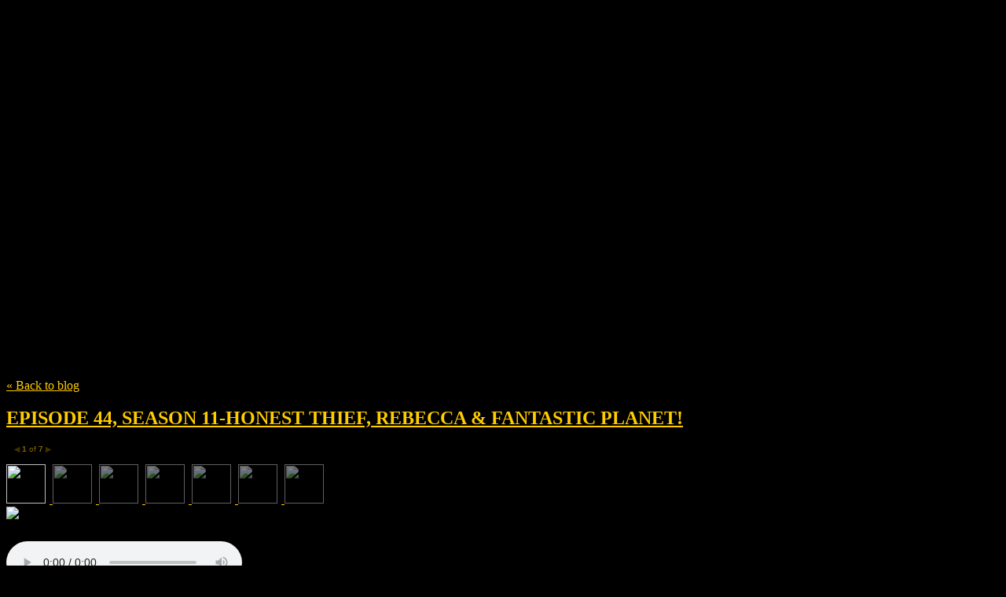

--- FILE ---
content_type: text/html; charset=utf-8
request_url: https://themovieclub.net/tag/Jane%20Goldman
body_size: 48327
content:
<!DOCTYPE html>
<html class='no-js'>
  <head>
    <title>The Movie Club</title>

    <meta content='width=device-width,initial-scale=1' name='viewport'>

    <meta name="description" content="Weekly Movie Reviews, News and Interviews!"/>
<meta property="og:title" content="Jane Goldman"/>
<meta property="og:type" content="website"/>
<meta property="og:url" content="https://themovieclub.net/tag/Jane%20Goldman"/>
<meta property="og:site_name" content="The Movie Club"/>
<meta property="og:description" content="Weekly Movie Reviews, News and Interviews!"/>
<meta property="og:image" content="https://phaven-prod.s3.amazonaws.com/files/image_part/asset/2528892/t3hbJudSv_Hq-byEc3WzqC1pOu4/large_rebecca-poster-752x440.jpg"/>
<meta property="og:image:width" content="752"/>
<meta property="og:image:height" content="440"/>
<meta property="og:image" content="https://phaven-prod.s3.amazonaws.com/files/image_part/asset/2528893/kyIluyUVv9brz8bDIvK1mQwPjho/large_rebeccanetflix.jpg"/>
<meta property="og:image:width" content="398"/>
<meta property="og:image:height" content="329"/>
<meta property="og:image" content="https://phaven-prod.s3.amazonaws.com/files/image_part/asset/2528894/a-RV3gI5MrE4xykByZoepBaM1HA/large_36ffd0d4aa07bf027e0f3f4ade94d6a1.jpg"/>
<meta property="og:image:width" content="500"/>
<meta property="og:image:height" content="393"/>
<meta property="og:image" content="https://phaven-prod.s3.amazonaws.com/files/image_part/asset/2528895/6EVS4OmJ4T43ZlLrc5x5I3vsYZE/large_honest-Thief-750x429-1.jpg"/>
<meta property="og:image:width" content="750"/>
<meta property="og:image:height" content="429"/>
<meta property="og:image" content="https://phaven-prod.s3.amazonaws.com/files/image_part/asset/2528896/0Pex_EgpxWGQ2m7pciW6vjL9KEQ/large_honest-thief-1-678x320.jpg"/>
<meta property="og:image:width" content="678"/>
<meta property="og:image:height" content="320"/>
<meta property="og:image" content="https://phaven-prod.s3.amazonaws.com/files/image_part/asset/2528897/wlMkB7Ekf-Fzd0Wb8cg8KlxT1wA/large_Jeffrey-Donovan-in-Honest-Thief.jpg"/>
<meta property="og:image:width" content="960"/>
<meta property="og:image:height" content="500"/>
<meta property="og:image" content="https://phaven-prod.s3.amazonaws.com/files/image_part/asset/2528898/Azu35braJPhfYoP4ZpH-Ev5CWmo/large_SQAURE_FILM_small.jpg"/>
<meta property="og:image:width" content="750"/>
<meta property="og:image:height" content="935"/>
<meta property="og:image" content="https://i.ytimg.com/vi/ZUIEOMOxIDo/hqdefault.jpg"/>
<meta property="og:image:width" content="480"/>
<meta property="og:image:height" content="360"/>
<meta property="og:image" content="https://i.ytimg.com/vi/SgCxCZNkQ9E/hqdefault.jpg"/>
<meta property="og:image:width" content="480"/>
<meta property="og:image:height" content="360"/>
<meta property="og:image" content="https://i.ytimg.com/vi/LFVhB54UqvQ/hqdefault.jpg"/>
<meta property="og:image:width" content="480"/>
<meta property="og:image:height" content="360"/>
<meta property="og:image" content="https://i.ytimg.com/vi/6Nxc-3WpMbg/hqdefault.jpg"/>
<meta property="og:image:width" content="480"/>
<meta property="og:image:height" content="360"/>
<meta property="og:image" content="https://i.ytimg.com/vi/L-591Dqa48g/hqdefault.jpg"/>
<meta property="og:image:width" content="480"/>
<meta property="og:image:height" content="360"/>
<meta property="og:image" content="https://i.ytimg.com/vi/CKZemxTI7j0/hqdefault.jpg"/>
<meta property="og:image:width" content="480"/>
<meta property="og:image:height" content="360"/>
<meta property="og:image" content="https://phaven-prod.s3.amazonaws.com/files/image_part/asset/1941979/m691AZzHmtQh8vmOqarfBrxnoMM/large_kingsman-991333.jpg"/>
<meta property="og:image:width" content="655"/>
<meta property="og:image:height" content="360"/>
<meta property="og:image" content="https://phaven-prod.s3.amazonaws.com/files/image_part/asset/1941980/mlDB59GPwRVzrLC_CY69VI-_yiM/large_17629699_737406303103418_8818997665022140490_n.png"/>
<meta property="og:image:width" content="828"/>
<meta property="og:image:height" content="315"/>
<meta property="og:image" content="https://phaven-prod.s3.amazonaws.com/files/image_part/asset/1941981/DZBzXcHwR5QU_gVfeG5XiOReu_A/large_kingsman.jpg"/>
<meta property="og:image:width" content="800"/>
<meta property="og:image:height" content="346"/>
<meta property="og:image" content="https://phaven-prod.s3.amazonaws.com/files/image_part/asset/1941978/ZzgTSCbqN9XEm8-nFdxeIYxbmEI/large_images.jpeg"/>
<meta property="og:image:width" content="184"/>
<meta property="og:image:height" content="274"/>
<meta property="og:image" content="https://phaven-prod.s3.amazonaws.com/files/image_part/asset/1941982/tNdnUIecMnduCkLYPW4ixeHGOlU/large_kingsman-golden-circle-colin-firth-taron-egerton.jpg"/>
<meta property="og:image:width" content="640"/>
<meta property="og:image:height" content="481"/>
<meta property="og:image" content="https://phaven-prod.s3.amazonaws.com/files/image_part/asset/1941983/3urKBhw3yih0_QQy0VP7eFruTjA/large_golden-circle-1024x439.jpg"/>
<meta property="og:image:width" content="1024"/>
<meta property="og:image:height" content="439"/>
<meta property="og:image" content="https://phaven-prod.s3.amazonaws.com/files/image_part/asset/1941984/n2nEUrKAO2oxmq_EHyTwA8kzS80/large_543-asset-page.jpg"/>
<meta property="og:image:width" content="500"/>
<meta property="og:image:height" content="740"/>
<meta property="og:image" content="https://phaven-prod.s3.amazonaws.com/files/image_part/asset/1941985/gCtRxWtFiRKRaynTnMVQSfYS4_E/large_542-asset-page.jpg"/>
<meta property="og:image:width" content="500"/>
<meta property="og:image:height" content="740"/>
<meta property="og:image" content="https://phaven-prod.s3.amazonaws.com/files/image_part/asset/1941986/h_L2ReuFowvI_tGU4Nnoug4jQlo/large_Kingsman-character-posters-8-600x889.jpg"/>
<meta property="og:image:width" content="600"/>
<meta property="og:image:height" content="889"/>
<meta property="og:image" content="https://phaven-prod.s3.amazonaws.com/files/image_part/asset/1941987/vMUrSLPF3MNznzUv9xDfLs0hsP0/large_kingsmangoldencirclecharposters2.jpg"/>
<meta property="og:image:width" content="605"/>
<meta property="og:image:height" content="252"/>
<meta property="og:image" content="https://phaven-prod.s3.amazonaws.com/files/image_part/asset/1941988/qCzAhbe4ju_bV9jV5KKzBmBP-pw/large_patti_cake_poster.jpg"/>
<meta property="og:image:width" content="1200"/>
<meta property="og:image:height" content="400"/>
<meta property="og:image" content="https://phaven-prod.s3.amazonaws.com/files/image_part/asset/1941989/icMzqvvyxfNovdnwvIkdm8aS6T0/large_Patti-Cake.jpg"/>
<meta property="og:image:width" content="960"/>
<meta property="og:image:height" content="365"/>
<meta property="og:image" content="https://phaven-prod.s3.amazonaws.com/files/image_part/asset/1941990/u6HmuptiANOndCsAs_LaUIu67II/large_DAht1yMXoAAnBa7.jpg"/>
<meta property="og:image:width" content="1200"/>
<meta property="og:image:height" content="600"/>
<meta property="og:image" content="https://phaven-prod.s3.amazonaws.com/files/image_part/asset/1941991/MDtT566553-B_uyDO-Jgx28Xhnk/large_patticakeposters.jpg"/>
<meta property="og:image:width" content="605"/>
<meta property="og:image:height" content="290"/>
<meta property="og:image" content="https://phaven-prod.s3.amazonaws.com/files/image_part/asset/1941992/eMpiOTjWcHY9SiBtTLpN4O3jT4E/large_Patti_Cake_IMAGE03_758_426_81_s_c1.jpg"/>
<meta property="og:image:width" content="758"/>
<meta property="og:image:height" content="426"/>
<meta property="og:image" content="https://phaven-prod.s3.amazonaws.com/files/image_part/asset/1941993/e4dITHZ23vL5-GJLWW9Iw8DwV6E/large_patti-cake__1_.jpg"/>
<meta property="og:image:width" content="1000"/>
<meta property="og:image:height" content="636"/>
<meta property="og:image" content="https://phaven-prod.s3.amazonaws.com/files/image_part/asset/1941994/hIZy-W4b6aiTl9w4R7iIDon_iL8/large_279245_018.jpg"/>
<meta property="og:image:width" content="320"/>
<meta property="og:image:height" content="240"/>
<meta property="og:image" content="https://phaven-prod.s3.amazonaws.com/files/image_part/asset/1941995/MojbihyJZrBbkeNLuR7fuW1yh5A/large_fmc_mc_patticakes.jpg"/>
<meta property="og:image:width" content="801"/>
<meta property="og:image:height" content="650"/>
<meta property="og:image" content="https://phaven-prod.s3.amazonaws.com/files/image_part/asset/1941996/ky6qCILttROQFUfVvdS6kqQHXd0/large_patti-cake-20172095.jpg"/>
<meta property="og:image:width" content="1024"/>
<meta property="og:image:height" content="682"/>
<meta property="og:image" content="https://phaven-prod.s3.amazonaws.com/files/image_part/asset/1941997/SN5SeF2W3XltA9Kz9U4X2e0HSXo/large_thumb_66DD52F9-0054-48E1-9E9D-A20E2FFB0B60.jpg"/>
<meta property="og:image:width" content="1200"/>
<meta property="og:image:height" content="675"/>
<meta property="og:image" content="https://phaven-prod.s3.amazonaws.com/files/image_part/asset/1941998/7KthufQ02EvCaTurpyGYGg5Kmh0/large_patti-cake-20173575.jpg"/>
<meta property="og:image:width" content="1024"/>
<meta property="og:image:height" content="682"/>
<meta property="og:image" content="https://phaven-prod.s3.amazonaws.com/files/image_part/asset/1941999/HNreNgImAohgW30U9CcaSXr1Ntg/large_1280x720-posterframepatticakes.jpg"/>
<meta property="og:image:width" content="1200"/>
<meta property="og:image:height" content="675"/>
<meta property="og:image" content="https://phaven-prod.s3.amazonaws.com/files/image_part/asset/1942000/oeOBXPcW9cLyd7LVCsp2Iy86Qms/large_MV5BNGUyMGQ0MTItMWRkOC00N2U1LTk3YjYtMjM1OTg0YjlmNWI0XkEyXkFqcGdeQXVyNDg2MjUxNjM_._V1_SY500_SX750_AL_.jpg"/>
<meta property="og:image:width" content="750"/>
<meta property="og:image:height" content="500"/>
<meta property="og:image" content="https://phaven-prod.s3.amazonaws.com/files/image_part/asset/1942001/33di7okOnQDSaCBai1mWosQS-qc/large_patti-cakes-585x350.jpg"/>
<meta property="og:image:width" content="585"/>
<meta property="og:image:height" content="350"/>
<meta property="og:image" content="https://phaven-prod.s3.amazonaws.com/files/image_part/asset/1942002/s-MXVDXbYH1uDcIU89jUkmd1spw/large_7.jpeg"/>
<meta property="og:image:width" content="650"/>
<meta property="og:image:height" content="280"/>
<meta property="og:image" content="https://phaven-prod.s3.amazonaws.com/files/image_part/asset/1782284/IA66xsnikmMNFF-nznv0emk0dNo/large_index.jpeg"/>
<meta property="og:image:width" content="960"/>
<meta property="og:image:height" content="474"/>
<meta property="og:image" content="https://phaven-prod.s3.amazonaws.com/files/image_part/asset/1782285/53QYyQwha-lh62O8B7Uo9ZtViEI/large_488-film-page-large.jpg"/>
<meta property="og:image:width" content="500"/>
<meta property="og:image:height" content="740"/>
<meta property="og:image" content="https://phaven-prod.s3.amazonaws.com/files/image_part/asset/1782286/Ij65gbBesDRJ_5wKrf4nfj3W8ZU/large_Miss-Peregrine-s-Home-for-Peculiar-Children-Poster-Emma-miss-peregrines-home-for-peculiar-children-39830926-500-459.jpg"/>
<meta property="og:image:width" content="500"/>
<meta property="og:image:height" content="459"/>
<meta property="og:image" content="https://phaven-prod.s3.amazonaws.com/files/image_part/asset/1782287/LzLmRG1SLUNA9QSxB0Db45jUYd4/large_images.jpeg"/>
<meta property="og:image:width" content="299"/>
<meta property="og:image:height" content="168"/>
<meta property="og:image" content="https://phaven-prod.s3.amazonaws.com/files/image_part/asset/1782288/1IOzqmp7XRLQgGLLY7NByt0U_po/large_home-page-feature-thumbnail-image-front-featured-films-slider-3-800x400.jpg"/>
<meta property="og:image:width" content="800"/>
<meta property="og:image:height" content="400"/>
<meta property="og:image" content="https://phaven-prod.s3.amazonaws.com/files/image_part/asset/1782289/c8Qoqx9MMTbZhb7oWv6c1kDSsGk/large_12821471_10153990535728633_3773316854470267866_n.jpg"/>
<meta property="og:image:width" content="960"/>
<meta property="og:image:height" content="639"/>
<meta property="og:image" content="https://phaven-prod.s3.amazonaws.com/files/image_part/asset/1782290/YiwiSSGEOGt4GplxCeBV-RuQDGw/large_miss-peregrines-home-for-peculiar-children-judi-dench.jpg"/>
<meta property="og:image:width" content="640"/>
<meta property="og:image:height" content="426"/>
<meta property="og:image" content="https://phaven-prod.s3.amazonaws.com/files/image_part/asset/1782291/L6Z_PJg9TIGUFoE6Zm7A9aPj5Z8/large_tumblr_nrbzm9aZK91uaiiudo1_500.jpg"/>
<meta property="og:image:width" content="500"/>
<meta property="og:image:height" content="741"/>
<meta property="og:image" content="https://phaven-prod.s3.amazonaws.com/files/image_part/asset/1782292/W7dWs7PGvkgtu2DNWW6H7WWZ65k/large_489-film-page-large.jpg"/>
<meta property="og:image:width" content="500"/>
<meta property="og:image:height" content="740"/>
<meta property="og:image" content="https://phaven-prod.s3.amazonaws.com/files/image_part/asset/1782293/Di4hV0fTPSu_G90CtoArNl7vqxQ/large_494-film-page-large.jpg"/>
<meta property="og:image:width" content="500"/>
<meta property="og:image:height" content="740"/>
<meta property="og:image" content="https://phaven-prod.s3.amazonaws.com/files/image_part/asset/1782294/xTNK5nqXTF0qmt9mRi5b572pyxk/large_1.jpg"/>
<meta property="og:image:width" content="615"/>
<meta property="og:image:height" content="872"/>
<meta property="og:image" content="https://phaven-prod.s3.amazonaws.com/files/image_part/asset/1782295/WuxH1SPi6VLpmIYn_dNqEMZWL8o/large_FR90J2tnbc0Ebf_1_600.jpg"/>
<meta property="og:image:width" content="600"/>
<meta property="og:image:height" content="600"/>
<meta property="og:image" content="https://phaven-prod.s3.amazonaws.com/files/image_part/asset/1782296/NFXONysqOKQfVwBaHcse6hKORns/large_13173606_205985106460626_5795790902236244373_o.jpg"/>
<meta property="og:image:width" content="800"/>
<meta property="og:image:height" content="240"/>
<meta property="og:image" content="https://phaven-prod.s3.amazonaws.com/files/image_part/asset/1782297/3DNML9bq42gh8fwM1AwQir3H_wE/large_magnificent_seven_ver4.jpg"/>
<meta property="og:image:width" content="526"/>
<meta property="og:image:height" content="755"/>
<meta property="og:image" content="https://phaven-prod.s3.amazonaws.com/files/image_part/asset/1782298/1vEJlsZfFeb9VoUj7d5cnvP207o/large_images65.jpeg"/>
<meta property="og:image:width" content="246"/>
<meta property="og:image:height" content="205"/>
<meta property="og:image" content="https://phaven-prod.s3.amazonaws.com/files/image_part/asset/1782299/oD9_xNA38ZwY7HJ9JqUJs3uV-Mo/large_apxdmxzw.jpg"/>
<meta property="og:image:width" content="500"/>
<meta property="og:image:height" content="695"/>
<meta property="og:image" content="https://phaven-prod.s3.amazonaws.com/files/image_part/asset/1782300/j3JU2diKZE2wQVHixcDh5kUqH0E/large_magnificent-seven-poster.jpg"/>
<meta property="og:image:width" content="640"/>
<meta property="og:image:height" content="480"/>
<meta property="og:image" content="https://phaven-prod.s3.amazonaws.com/files/image_part/asset/1782301/q12HNYxqWprz37DKu2nLrkvN83M/large_renato-casaro-magnificent-seven.jpg"/>
<meta property="og:image:width" content="473"/>
<meta property="og:image:height" content="291"/>
<meta property="og:image" content="https://phaven-prod.s3.amazonaws.com/files/image_part/asset/1782302/VWQ4J8dP_7MjE442Qs5UL5kqpAU/large_images.jpeg"/>
<meta property="og:image:width" content="355"/>
<meta property="og:image:height" content="142"/>
<meta property="og:image" content="https://i.ytimg.com/vi/mAdpJw-MM-M/hqdefault.jpg"/>
<meta property="og:image:width" content="480"/>
<meta property="og:image:height" content="360"/>
<meta property="og:image" content="https://i.ytimg.com/vi/0pG_Q5_0Gok/hqdefault.jpg"/>
<meta property="og:image:width" content="480"/>
<meta property="og:image:height" content="360"/>
<meta property="og:image" content="https://i.ytimg.com/vi/LUayjO_KgsQ/hqdefault.jpg"/>
<meta property="og:image:width" content="480"/>
<meta property="og:image:height" content="360"/>
<meta property="og:image" content="https://phaven-prod.s3.amazonaws.com/files/image_part/asset/1341558/SA8YJLRhbZUHd8isquxtTMLwhGk/large_Theory-of-Everything-The-poster.jpg"/>
<meta property="og:image:width" content="853"/>
<meta property="og:image:height" content="480"/>
<meta property="og:image" content="https://phaven-prod.s3.amazonaws.com/files/image_part/asset/1341559/12fShlNEo2qdQvgMCmIOVod1kIA/large_timthumb.jpeg"/>
<meta property="og:image:width" content="660"/>
<meta property="og:image:height" content="330"/>
<meta property="og:image" content="https://phaven-prod.s3.amazonaws.com/files/image_part/asset/1341560/_xj9KeWZ2xWxrBZ4fSZETXCPm8M/large_Theory_of_Everything_Poster.jpg"/>
<meta property="og:image:width" content="540"/>
<meta property="og:image:height" content="800"/>
<meta property="og:image" content="https://phaven-prod.s3.amazonaws.com/files/image_part/asset/1341561/AfZRvPshpXXSHjgstR1-DIF3Bls/large_The_Theory_Of_Everything_Movie_Wallpaper_292252538.jpg"/>
<meta property="og:image:width" content="1170"/>
<meta property="og:image:height" content="457"/>
<meta property="og:image" content="https://phaven-prod.s3.amazonaws.com/files/image_part/asset/1341562/ecU_wHmi2preOFQdq9JWZv7BBdE/large_tumblr_nesnon0QZz1ru1rtbo1_1280.png"/>
<meta property="og:image:width" content="1200"/>
<meta property="og:image:height" content="600"/>
<meta property="og:image" content="https://phaven-prod.s3.amazonaws.com/files/image_part/asset/1341563/mqXFw-qi5xX8NhoDADSyUWRCSy4/large_27903.jpg"/>
<meta property="og:image:width" content="602"/>
<meta property="og:image:height" content="791"/>
<meta property="og:image" content="https://phaven-prod.s3.amazonaws.com/files/image_part/asset/1341564/dLQfsyFxa2okAajyYLRoWWxxHzE/large_images.jpeg"/>
<meta property="og:image:width" content="184"/>
<meta property="og:image:height" content="273"/>
<meta property="og:image" content="https://phaven-prod.s3.amazonaws.com/files/image_part/asset/1341565/H583_tM08atUHWRR6Gph_mNWAYo/large_7838_poster_iphone.jpg"/>
<meta property="og:image:width" content="324"/>
<meta property="og:image:height" content="480"/>
<meta property="og:image" content="https://phaven-prod.s3.amazonaws.com/files/image_part/asset/1341566/wZSeZRPGNjxQUre5FrvBXbmK_QE/large_images__1_.jpeg"/>
<meta property="og:image:width" content="266"/>
<meta property="og:image:height" content="189"/>
<meta property="og:image" content="https://phaven-prod.s3.amazonaws.com/files/image_part/asset/1341567/8y0ahCdcD-b3QpEkso35KObRAOQ/large_INTRO-1_Variety_TheoryofEverything.jpg"/>
<meta property="og:image:width" content="1000"/>
<meta property="og:image:height" content="562"/>
<meta property="og:image" content="https://phaven-prod.s3.amazonaws.com/files/image_part/asset/1341568/QX4Ayqme5NdQro9Xt1_h8YCYlMc/large_2014-11-11-download.jpg"/>
<meta property="og:image:width" content="680"/>
<meta property="og:image:height" content="478"/>
<meta property="og:image" content="https://phaven-prod.s3.amazonaws.com/files/image_part/asset/1341569/vMG-X1r0taqci1Tz2WbY_UwwC14/large_file_122153_0_theoryofbar640.jpg"/>
<meta property="og:image:width" content="640"/>
<meta property="og:image:height" content="262"/>
<meta property="og:image" content="https://phaven-prod.s3.amazonaws.com/files/image_part/asset/1341570/zxADVji3vB06h4s5vLdlAy40LQQ/large_theory-of-everything-film.jpg"/>
<meta property="og:image:width" content="612"/>
<meta property="og:image:height" content="380"/>
<meta property="og:image" content="https://phaven-prod.s3.amazonaws.com/files/image_part/asset/1341571/b6qE9JNNO4l6VapXM3hC2O5jCXo/large_images__3_.jpeg"/>
<meta property="og:image:width" content="184"/>
<meta property="og:image:height" content="274"/>
<meta property="og:image" content="https://phaven-prod.s3.amazonaws.com/files/image_part/asset/1341572/4A_3iT7g8vOfKvj58em6G1QHTro/large_IMG_37514065158352.jpeg"/>
<meta property="og:image:width" content="720"/>
<meta property="og:image:height" content="600"/>
<meta property="og:image" content="https://phaven-prod.s3.amazonaws.com/files/image_part/asset/1341573/BC7-CEtZf9gPRnwovCpWFgX8D_g/large_87316.jpg"/>
<meta property="og:image:width" content="541"/>
<meta property="og:image:height" content="800"/>
<meta property="og:image" content="https://phaven-prod.s3.amazonaws.com/files/image_part/asset/1341574/1HmrBY1b6fOf5j2yqmnEzCB64MI/large_kingsman.jpg"/>
<meta property="og:image:width" content="620"/>
<meta property="og:image:height" content="915"/>
<meta property="og:image" content="https://phaven-prod.s3.amazonaws.com/files/image_part/asset/1341575/O4GKteLpl455zx8TFVSNu549WqI/large_BoCxanEIcAA3P8a.jpg"/>
<meta property="og:image:width" content="1023"/>
<meta property="og:image:height" content="576"/>
<meta property="og:image" content="https://phaven-prod.s3.amazonaws.com/files/image_part/asset/1341576/Y87841oNyyGK_d2ojSZ82UKihek/large_images__2_.jpeg"/>
<meta property="og:image:width" content="185"/>
<meta property="og:image:height" content="273"/>
<meta property="og:image" content="https://phaven-prod.s3.amazonaws.com/files/image_part/asset/1341577/x035ONJdH4i1Gzr15Iw_KCOW3Bs/large_kingsmansecretservicetrailerbreakdown11.jpg"/>
<meta property="og:image:width" content="775"/>
<meta property="og:image:height" content="420"/>
<meta property="og:image" content="https://phaven-prod.s3.amazonaws.com/files/image_part/asset/1341578/iJqWWsSvceLzrQ1DPnVofg1SSWI/large_kingsman-the-secret-service-KSS_JB_D27_02698_rgb.jpg"/>
<meta property="og:image:width" content="660"/>
<meta property="og:image:height" content="350"/>
<meta property="og:image" content="https://phaven-prod.s3.amazonaws.com/files/image_part/asset/1341579/9vggTAT-4_VwDIv0SswdJ-HEEDQ/large_Kingsman-Tr-still.jpg"/>
<meta property="og:image:width" content="596"/>
<meta property="og:image:height" content="335"/>
<meta property="og:image" content="https://phaven-prod.s3.amazonaws.com/files/image_part/asset/1341580/8IpCX1rqdzvh6GCoeKwyE2AleCQ/large_Colin_Firth_kicks_ass_in__Kingsmen_-_The_Secret_Service__trailer_article_story_large.jpg"/>
<meta property="og:image:width" content="1012"/>
<meta property="og:image:height" content="675"/>
<meta property="og:image" content="https://phaven-prod.s3.amazonaws.com/files/image_part/asset/1341581/-RrJ033p9PkZZoh3L-joDJLlyIM/large_movies-kingsman-the-secret-service-01.jpg"/>
<meta property="og:image:width" content="618"/>
<meta property="og:image:height" content="412"/>
<meta property="og:image" content="https://phaven-prod.s3.amazonaws.com/files/image_part/asset/1341582/z2t6okKbA6hqWu9L4iizdiEevJg/large_kingsman-secret-service-trailer-breakdown-16.jpg"/>
<meta property="og:image:width" content="775"/>
<meta property="og:image:height" content="420"/>
<meta property="og:image" content="https://phaven-prod.s3.amazonaws.com/files/image_part/asset/1341583/2kS-ZlkkttkyvVE0CiW0lW-yEJ0/large_Locks-of-Love_ScreenACT_Website_Banner.jpg"/>
<meta property="og:image:width" content="1200"/>
<meta property="og:image:height" content="460"/>
<meta property="og:image" content="https://i.ytimg.com/vi/m4NCribDx4U/hqdefault.jpg"/>
<meta property="og:image:width" content="480"/>
<meta property="og:image:height" content="360"/>
<meta property="og:image" content="https://phaven-prod.s3.amazonaws.com/files/image_part/asset/1182726/3TiVSXHSQy-rcS3YmKdlKoOMsHo/large_rs_634x939-140324091106-634.jennifer-lawrence-x-men.ls.32414.jpg"/>
<meta property="og:image:width" content="634"/>
<meta property="og:image:height" content="939"/>
<meta property="og:image" content="https://phaven-prod.s3.amazonaws.com/files/image_part/asset/1182727/Fovi8larWuGnq1HwtolgN3o79QU/large_x_men_days_of_future_past_poster-wide.jpg"/>
<meta property="og:image:width" content="1200"/>
<meta property="og:image:height" content="750"/>
<meta property="og:image" content="https://phaven-prod.s3.amazonaws.com/files/image_part/asset/1182728/rv31yFBdRsIm_Psqxj5TW_vD5Yo/large_X-Men-Days-of-Future-Past-poster-Wolverine-and-Mystique.jpg"/>
<meta property="og:image:width" content="1013"/>
<meta property="og:image:height" content="1500"/>
<meta property="og:image" content="https://phaven-prod.s3.amazonaws.com/files/image_part/asset/1182729/k5NknpStVBjrH2kw_jkaxEF04zw/large_X-Men-Days-of-Future-Past-Wolverine-and-Mystique-poster.jpg"/>
<meta property="og:image:width" content="1024"/>
<meta property="og:image:height" content="1490"/>
<meta property="og:image" content="https://phaven-prod.s3.amazonaws.com/files/image_part/asset/1182730/0zrSAtgymSty0IeJcZmLVjiwfuI/large_X-Men-Days-of-Future-Past-Wolverine-title-poster.jpg"/>
<meta property="og:image:width" content="975"/>
<meta property="og:image:height" content="1500"/>
<meta property="og:image" content="https://phaven-prod.s3.amazonaws.com/files/image_part/asset/1182731/_E88d45YXVR3kobjIfXIg-mEk94/large_images__1_.jpeg"/>
<meta property="og:image:width" content="189"/>
<meta property="og:image:height" content="267"/>
<meta property="og:image" content="https://phaven-prod.s3.amazonaws.com/files/image_part/asset/1182732/O4TPpyloF4V8cR921NxQypCdPjQ/large_X-Men-Days-of-Future-Past-Main-Characters-Poster-1600x900.jpg"/>
<meta property="og:image:width" content="1200"/>
<meta property="og:image:height" content="675"/>
<meta property="og:image" content="https://phaven-prod.s3.amazonaws.com/files/image_part/asset/1182733/Ay1YzPA7-g5eEvT2YP036JdSFw8/large_x-men-days-of-future-past-poster.jpg"/>
<meta property="og:image:width" content="1200"/>
<meta property="og:image:height" content="849"/>
<meta property="og:image" content="https://phaven-prod.s3.amazonaws.com/files/image_part/asset/1182734/xLtMAu0eqoP03RoUtzapR5ILAGs/large_x_men_days_of_future_past_poster_by_n8ma-d78r9xo.jpg"/>
<meta property="og:image:width" content="700"/>
<meta property="og:image:height" content="1142"/>
<meta property="og:image" content="https://phaven-prod.s3.amazonaws.com/files/image_part/asset/1182735/MNhluNtB1MY5TjNjAyxql423jRw/large_Edge-of-Tomorrow-poster.jpg"/>
<meta property="og:image:width" content="853"/>
<meta property="og:image:height" content="480"/>
<meta property="og:image" content="https://phaven-prod.s3.amazonaws.com/files/image_part/asset/1182736/0Tg2ERB27z5ITnTW7V1nRP7_dYQ/large_poster-edge-of-tomorrow-6.jpg"/>
<meta property="og:image:width" content="1200"/>
<meta property="og:image:height" content="750"/>
<meta property="og:image" content="https://phaven-prod.s3.amazonaws.com/files/image_part/asset/1182737/3VncPaHVCFfj4y9em8q6cXMgvas/large_Edge-of-Tomorrow-Poster-Crop.jpg"/>
<meta property="og:image:width" content="862"/>
<meta property="og:image:height" content="565"/>
<meta property="og:image" content="https://phaven-prod.s3.amazonaws.com/files/image_part/asset/1182738/oZSxqkziTrgQdIVnY0mgc5s8D3c/large_Edge-of-Tomorrow-Movie-Poster-Tom-Cruise-HD-Wallpaper.jpg"/>
<meta property="og:image:width" content="1200"/>
<meta property="og:image:height" content="750"/>
<meta property="og:image" content="https://phaven-prod.s3.amazonaws.com/files/image_part/asset/1182739/slgOEoW_7Tq6bWUBvPMKXX5y4RU/large_edge-of-tomorrow-poster-3-free.jpg"/>
<meta property="og:image:width" content="1200"/>
<meta property="og:image:height" content="750"/>
<meta property="og:image" content="https://phaven-prod.s3.amazonaws.com/files/image_part/asset/1182740/InohSE4nnWUqk3EF7ZDMlI_WOWg/large_edge_of_tomorrow_ver13_xlg.jpg"/>
<meta property="og:image:width" content="1200"/>
<meta property="og:image:height" content="551"/>
<meta property="og:image" content="https://phaven-prod.s3.amazonaws.com/files/image_part/asset/1182741/fA_JzxrkrQjiSLCHwgFFFFm8kCk/large_Edge-of-Tomorrow-UK-Poster.jpg"/>
<meta property="og:image:width" content="1200"/>
<meta property="og:image:height" content="551"/>
<meta property="og:image" content="https://phaven-prod.s3.amazonaws.com/files/image_part/asset/1182742/uPg93Y_4BqWZkfm6Qzi_Lb3EQE4/large_Edge-Of-Tomorrow-2014-Movie-Wallpaper.jpg"/>
<meta property="og:image:width" content="1200"/>
<meta property="og:image:height" content="675"/>
<meta property="og:image" content="https://phaven-prod.s3.amazonaws.com/files/image_part/asset/1182743/agowNpnMVRe4uLlxGKkCY-Qw7mU/large_Tom_Cruise_in_Edge_of_Tomorrow_Movie_Poster_05.jpg"/>
<meta property="og:image:width" content="1077"/>
<meta property="og:image:height" content="857"/>
<meta property="og:image" content="https://phaven-prod.s3.amazonaws.com/files/image_part/asset/1182744/RPcVA1HdKkh5-4tWbDg5u8U2XKg/large_Edge-of-Tomorrow-poster-3.jpg"/>
<meta property="og:image:width" content="1200"/>
<meta property="og:image:height" content="1775"/>
<meta property="og:image" content="https://phaven-prod.s3.amazonaws.com/files/image_part/asset/1182745/asYFwVNCnagthy06w2ThFtfxc_Y/large_edge-of-tomorrow-movie-poster-12.jpg"/>
<meta property="og:image:width" content="900"/>
<meta property="og:image:height" content="505"/>
<meta property="og:image" content="https://phaven-prod.s3.amazonaws.com/files/image_part/asset/1182746/ZNhAXv4r-9v0od5V-68rSRl8zJw/large_Edge-of-Tomorrow-Rita-Vrataski-closeup.jpg"/>
<meta property="og:image:width" content="1200"/>
<meta property="og:image:height" content="900"/>
<meta property="og:image" content="https://phaven-prod.s3.amazonaws.com/files/image_part/asset/1182747/w4lVNVyVlyAbb4hOhNpdjAF-ePI/large_edge-of-tomorrow-poster-emily-blunt-tom-cruise-2014.jpg"/>
<meta property="og:image:width" content="936"/>
<meta property="og:image:height" content="591"/>
<meta property="og:image" content="https://phaven-prod.s3.amazonaws.com/files/image_part/asset/1182748/0oi2Zp8BUg8NjAyYNJ-ogEKU2vw/large_edge-of-tomorrow-movie-poster-6.jpg"/>
<meta property="og:image:width" content="925"/>
<meta property="og:image:height" content="523"/>
<meta property="og:image" content="https://phaven-prod.s3.amazonaws.com/files/image_part/asset/1182749/8pbOJR0cE_9en68LAUNxh_P9FPc/large_images.jpeg"/>
<meta property="og:image:width" content="192"/>
<meta property="og:image:height" content="263"/>
<meta property="og:image" content="https://phaven-prod.s3.amazonaws.com/files/image_part/asset/1182750/QOLbqrhgCF98rQWMMyzBuQS_3Nk/large_edge-of-tomorrow-movie-poster-29.jpg"/>
<meta property="og:image:width" content="915"/>
<meta property="og:image:height" content="523"/>
<meta property="og:image" content="https://phaven-prod.s3.amazonaws.com/files/image_part/asset/1182751/EITfp9fF0KFdH-OnTQY2pmogV4Y/large_fault-in-our-stars-landscape-poster.jpg"/>
<meta property="og:image:width" content="1000"/>
<meta property="og:image:height" content="625"/>
<meta property="og:image" content="https://phaven-prod.s3.amazonaws.com/files/image_part/asset/1182752/U0DYBSrtrX25hWOzQ0_zmQjGlCM/large_tumblr_mt5l1zUl2I1rmjyvgo1_500.gif"/>
<meta property="og:image:width" content="500"/>
<meta property="og:image:height" content="640"/>
<meta property="og:image" content="https://phaven-prod.s3.amazonaws.com/files/image_part/asset/1182753/swfCr9pFOSgzBkvu4cv9wODXv6k/large_fault.jpg"/>
<meta property="og:image:width" content="620"/>
<meta property="og:image:height" content="400"/>
<meta property="og:image" content="https://phaven-prod.s3.amazonaws.com/files/image_part/asset/1182754/eorxyTRNFXBH1AZplA1uhJnPxdk/large_48882-shailene-woodley-ansel-elgorts-intimate-fault-in-our-stars-poster-slammed-for-offensive-tagline.jpg"/>
<meta property="og:image:width" content="900"/>
<meta property="og:image:height" content="842"/>
<meta property="og:image" content="https://phaven-prod.s3.amazonaws.com/files/image_part/asset/1182755/xoGgiNm6V61VeazJsoJIpSUiSmw/large_tfios-poster-big-1.jpg"/>
<meta property="og:image:width" content="600"/>
<meta property="og:image:height" content="400"/>
<meta property="og:image" content="https://i.ytimg.com/vi/bydHcLDfWuY/hqdefault.jpg"/>
<meta property="og:image:width" content="480"/>
<meta property="og:image:height" content="360"/>
<meta property="og:image" content="https://i.ytimg.com/vi/AuVjGbncgQE/hqdefault.jpg"/>
<meta property="og:image:width" content="480"/>
<meta property="og:image:height" content="360"/>
<meta property="og:image" content="https://i.ytimg.com/vi/pK2zYHWDZKo/hqdefault.jpg"/>
<meta property="og:image:width" content="480"/>
<meta property="og:image:height" content="360"/>
<meta property="og:image" content="https://phaven-prod.s3.amazonaws.com/files/image_part/asset/387976/EXVj5gWN5YdhHpFVXWDydmKUpMo/large_The_Woman_in_Black.jpg"/>
<meta property="og:image:width" content="450"/>
<meta property="og:image:height" content="338"/>
<meta property="og:image" content="https://phaven-prod.s3.amazonaws.com/files/image_part/asset/387978/BXBu8NCcfKzcyRssSuBvsj9YS8E/large_The_Dictator.jpg"/>
<meta property="og:image:width" content="1024"/>
<meta property="og:image:height" content="768"/>
<meta property="og:image" content="https://phaven-prod.s3.amazonaws.com/files/image_part/asset/387979/utBuOg1KxqqorCOmBN8UBmSWgbU/large_Om_Shanti_Om_Poster.jpg"/>
<meta property="og:image:width" content="400"/>
<meta property="og:image:height" content="363"/>
<meta property="twitter:card" content="summary_large_image"/>
<meta property="twitter:image" content="https://phaven-prod.s3.amazonaws.com/files/image_part/asset/2528892/t3hbJudSv_Hq-byEc3WzqC1pOu4/large_rebecca-poster-752x440.jpg"/>

    <link href="https://phthemes.s3.amazonaws.com/1/lpmGCkGbHyh0vsId/images/favicon.ico?v=1575993674" rel='shortcut icon' type='image/x-icon'>
    <link href="//fonts.googleapis.com/css?family=Oxygen:400,700,300|Crimson+Text:400,400italic&amp;subset=latin,latin-ext"
          media="screen" rel="stylesheet" type="text/css" />
    <link rel="stylesheet" href="https://phthemes.s3.amazonaws.com/1/lpmGCkGbHyh0vsId/blog.css?v=1594371214">

    <!-- Google tag (gtag.js) -->
<script async src="https://www.googletagmanager.com/gtag/js?id=G-0ZZR29PH1B"></script>
<script>
  window.dataLayer = window.dataLayer || [];
  function gtag(){dataLayer.push(arguments);}
  gtag('js', new Date());

  gtag('config', 'G-0ZZR29PH1B');
</script>
      <link rel="alternate" type="application/atom+xml" href="https://themovieclub.net/posts.atom">
      <script>
        window.Posthaven = window.Posthaven || {};
        window.Posthaven.currentPage = {"postIds":"1610389,1193960,1097520,810675,706192,180542"};
        window.Posthaven.domain = 'posthaven.com';
        window.Posthaven.strings = {"archive.no_results":"No results found.","date":null,"forms.comment.anon_error":"Please enter your name and email.","forms.subscribe.after_subscribe_notice":"You have been subscribed. Check your email to confirm your subscription.","forms.subscribe.after_follow_notice":"You're now following this blog.","forms.subscribe.after_unfollow_notice":"You've unfollowed this blog.","gallery.of":"of","relative_date":null};
      </script>
      <link href="/assets/blog-internal-ebf9cc379e51c299993a0f443d1fee65.css"
            media="all" rel="stylesheet" />
      
      <style type="text/css">body 
{
    background-color: #000000;}
/* unvisited link */
a:link {
    color: #FFCC00;
}
article.post { color: #FFF; }

/* visited link */
a:visited {
    color: #FFCC00;
}

/* mouse over link */
a:hover {
    color: #FF6600;
}

/* selected link */
a:active {
    color: #FFCC00;
}

#header h1 a {
  background-image: url('https://phaven-prod.s3.amazonaws.com/files/image_part/asset/1349490/yCOfRXzg979__xowupxtvaU2Rew/xlarge_NEW_LOGO_MOVIE_CLUB.jpg');
  background-size: contain;
  background-repeat: no-repeat;
  display: block;
  width: 720px;
  max-width: 100%;
  height: 325px;
  text-indent: -20000px;
  margin-bottom: 8px;
}
@media handheld, only screen and (max-width: 400px) {
  #header h1 a {
    height: 150px;}</style>
      
      <script>
          window.fbAsyncInit = function() {
            FB.init({
              appId      : '488600357843531',
              xfbml      : true,
              version    : 'v2.6'
            });
          };

          (function(d, s, id){
            var js, fjs = d.getElementsByTagName(s)[0];
            if (d.getElementById(id)) {return;}
            js = d.createElement(s); js.id = id;
            js.src = "//connect.facebook.net/en_US/sdk.js";
            fjs.parentNode.insertBefore(js, fjs);
          }(document, 'script', 'facebook-jssdk'));
        </script>
  </head>

  <body id='site_1528'>
    <div id='container'>
      <nav class='posthaven-user-menu posthaven-control'>
<span class='posthaven-user-required' style='display: none;'>
<span class='posthaven-admin-required' style='display: none;'>
<a href="https://posthaven.com/dashboard#sites/1528">Manage</a>
<a href="https://posthaven.com/dashboard#sites/1528/posts/new">New Post</a>
</span>
<a href="/posthaven/xd/logout" data-posthaven-method="delete">Logout</a>
</span>
<span class='posthaven-anon'>
<a href="https://posthaven.com/users/sign_in?return_host=themovieclub.net" class="posthaven-login">Login</a>
</span>
</nav>


      <header id='topbar'>
        <a href="https://posthaven.com/"><div class='posthaven-tab'></div></a>
      </header>

      <div id='flash'>
        
      </div>

      
        <header id='header'>
          <h1>
            <a href="https://themovieclub.net/">The Movie Club</a>
          </h1>

          
            <h2>Weekly Movie Reviews, News and Interviews!</h2>
          

          
            <section class="subhead">
              
   <h3>
     <strong>Tag</strong>
     Jane Goldman
   </h3>


              <div class="back-to-blog">
                <a href="https://themovieclub.net/">&laquo;&nbsp;Back to blog</a>
              </div>
            </section>
          
        </header>
      

      <div id='main_container'>
        

<div id="main">
  

  
    <article class="post">
      
  

  <header>
    

    <div class="post-title">
      <h2><a href="https://themovieclub.net/episode-44-season-11-honest-thief-rebecca-and-fantastic-planet">EPISODE 44, SEASON 11-HONEST THIEF, REBECCA &amp; FANTASTIC PLANET!</a></h2>

      
    </div>
  </header>

  <div class="post-body" id="post_body_1610389">
    
      <div class="posthaven-post-body"><a href="https://themovieclub.net/episode-44-season-11-honest-thief-rebecca-and-fantastic-planet">        <div class="posthaven-gallery " id="posthaven_gallery[1635624]">
          <div class="posthaven-gallery-car">
                    <p class="posthaven-file posthaven-file-image posthaven-file-state-processed">
          <img class="posthaven-gallery-image" src="https://phaven-prod.s3.amazonaws.com/files/image_part/asset/2528892/t3hbJudSv_Hq-byEc3WzqC1pOu4/medium_rebecca-poster-752x440.jpg" data-posthaven-state='processed'
data-medium-src='https://phaven-prod.s3.amazonaws.com/files/image_part/asset/2528892/t3hbJudSv_Hq-byEc3WzqC1pOu4/medium_rebecca-poster-752x440.jpg'
data-medium-width='752'
data-medium-height='440'
data-large-src='https://phaven-prod.s3.amazonaws.com/files/image_part/asset/2528892/t3hbJudSv_Hq-byEc3WzqC1pOu4/large_rebecca-poster-752x440.jpg'
data-large-width='752'
data-large-height='440'
data-thumb-src='https://phaven-prod.s3.amazonaws.com/files/image_part/asset/2528892/t3hbJudSv_Hq-byEc3WzqC1pOu4/thumb_rebecca-poster-752x440.jpg'
data-thumb-width='200'
data-thumb-height='200'
data-xlarge-src='https://phaven-prod.s3.amazonaws.com/files/image_part/asset/2528892/t3hbJudSv_Hq-byEc3WzqC1pOu4/xlarge_rebecca-poster-752x440.jpg'
data-xlarge-width='752'
data-xlarge-height='440'
data-orig-src='https://phaven-prod.s3.amazonaws.com/files/image_part/asset/2528892/t3hbJudSv_Hq-byEc3WzqC1pOu4/rebecca-poster-752x440.jpg'
data-orig-width='752'
data-orig-height='440'
data-posthaven-id='2528892'/>
        </p>

          </div>
          <div class="posthaven-gallery-cdr">
                  <p class="posthaven-file posthaven-file-image posthaven-file-state-processed">
        <span class="posthaven-gallery-image" style="width:398px;height:329px;background:100% 100% url('https://phaven-prod.s3.amazonaws.com/files/image_part/asset/2528893/kyIluyUVv9brz8bDIvK1mQwPjho/medium_rebeccanetflix.jpg') no-repeat;display:block;" data-posthaven-state='processed'
data-medium-src='https://phaven-prod.s3.amazonaws.com/files/image_part/asset/2528893/kyIluyUVv9brz8bDIvK1mQwPjho/medium_rebeccanetflix.jpg'
data-medium-width='398'
data-medium-height='329'
data-large-src='https://phaven-prod.s3.amazonaws.com/files/image_part/asset/2528893/kyIluyUVv9brz8bDIvK1mQwPjho/large_rebeccanetflix.jpg'
data-large-width='398'
data-large-height='329'
data-thumb-src='https://phaven-prod.s3.amazonaws.com/files/image_part/asset/2528893/kyIluyUVv9brz8bDIvK1mQwPjho/thumb_rebeccanetflix.jpg'
data-thumb-width='200'
data-thumb-height='200'
data-xlarge-src='https://phaven-prod.s3.amazonaws.com/files/image_part/asset/2528893/kyIluyUVv9brz8bDIvK1mQwPjho/xlarge_rebeccanetflix.jpg'
data-xlarge-width='398'
data-xlarge-height='329'
data-orig-src='https://phaven-prod.s3.amazonaws.com/files/image_part/asset/2528893/kyIluyUVv9brz8bDIvK1mQwPjho/rebeccanetflix.jpg'
data-orig-width='398'
data-orig-height='329'
data-posthaven-id='2528893'></span>
      </p>
      <p class="posthaven-file posthaven-file-image posthaven-file-state-processed">
        <span class="posthaven-gallery-image" style="width:500px;height:393px;background:100% 100% url('https://phaven-prod.s3.amazonaws.com/files/image_part/asset/2528894/a-RV3gI5MrE4xykByZoepBaM1HA/medium_36ffd0d4aa07bf027e0f3f4ade94d6a1.jpg') no-repeat;display:block;" data-posthaven-state='processed'
data-medium-src='https://phaven-prod.s3.amazonaws.com/files/image_part/asset/2528894/a-RV3gI5MrE4xykByZoepBaM1HA/medium_36ffd0d4aa07bf027e0f3f4ade94d6a1.jpg'
data-medium-width='500'
data-medium-height='393'
data-large-src='https://phaven-prod.s3.amazonaws.com/files/image_part/asset/2528894/a-RV3gI5MrE4xykByZoepBaM1HA/large_36ffd0d4aa07bf027e0f3f4ade94d6a1.jpg'
data-large-width='500'
data-large-height='393'
data-thumb-src='https://phaven-prod.s3.amazonaws.com/files/image_part/asset/2528894/a-RV3gI5MrE4xykByZoepBaM1HA/thumb_36ffd0d4aa07bf027e0f3f4ade94d6a1.jpg'
data-thumb-width='200'
data-thumb-height='200'
data-xlarge-src='https://phaven-prod.s3.amazonaws.com/files/image_part/asset/2528894/a-RV3gI5MrE4xykByZoepBaM1HA/xlarge_36ffd0d4aa07bf027e0f3f4ade94d6a1.jpg'
data-xlarge-width='500'
data-xlarge-height='393'
data-orig-src='https://phaven-prod.s3.amazonaws.com/files/image_part/asset/2528894/a-RV3gI5MrE4xykByZoepBaM1HA/36ffd0d4aa07bf027e0f3f4ade94d6a1.jpg'
data-orig-width='500'
data-orig-height='393'
data-posthaven-id='2528894'></span>
      </p>
      <p class="posthaven-file posthaven-file-image posthaven-file-state-processed">
        <span class="posthaven-gallery-image" style="width:750px;height:429px;background:100% 100% url('https://phaven-prod.s3.amazonaws.com/files/image_part/asset/2528895/6EVS4OmJ4T43ZlLrc5x5I3vsYZE/medium_honest-Thief-750x429-1.jpg') no-repeat;display:block;" data-posthaven-state='processed'
data-medium-src='https://phaven-prod.s3.amazonaws.com/files/image_part/asset/2528895/6EVS4OmJ4T43ZlLrc5x5I3vsYZE/medium_honest-Thief-750x429-1.jpg'
data-medium-width='750'
data-medium-height='429'
data-large-src='https://phaven-prod.s3.amazonaws.com/files/image_part/asset/2528895/6EVS4OmJ4T43ZlLrc5x5I3vsYZE/large_honest-Thief-750x429-1.jpg'
data-large-width='750'
data-large-height='429'
data-thumb-src='https://phaven-prod.s3.amazonaws.com/files/image_part/asset/2528895/6EVS4OmJ4T43ZlLrc5x5I3vsYZE/thumb_honest-Thief-750x429-1.jpg'
data-thumb-width='200'
data-thumb-height='200'
data-xlarge-src='https://phaven-prod.s3.amazonaws.com/files/image_part/asset/2528895/6EVS4OmJ4T43ZlLrc5x5I3vsYZE/xlarge_honest-Thief-750x429-1.jpg'
data-xlarge-width='750'
data-xlarge-height='429'
data-orig-src='https://phaven-prod.s3.amazonaws.com/files/image_part/asset/2528895/6EVS4OmJ4T43ZlLrc5x5I3vsYZE/honest-Thief-750x429-1.jpg'
data-orig-width='750'
data-orig-height='429'
data-posthaven-id='2528895'></span>
      </p>
      <p class="posthaven-file posthaven-file-image posthaven-file-state-processed">
        <span class="posthaven-gallery-image" style="width:678px;height:320px;background:100% 100% url('https://phaven-prod.s3.amazonaws.com/files/image_part/asset/2528896/0Pex_EgpxWGQ2m7pciW6vjL9KEQ/medium_honest-thief-1-678x320.jpg') no-repeat;display:block;" data-posthaven-state='processed'
data-medium-src='https://phaven-prod.s3.amazonaws.com/files/image_part/asset/2528896/0Pex_EgpxWGQ2m7pciW6vjL9KEQ/medium_honest-thief-1-678x320.jpg'
data-medium-width='678'
data-medium-height='320'
data-large-src='https://phaven-prod.s3.amazonaws.com/files/image_part/asset/2528896/0Pex_EgpxWGQ2m7pciW6vjL9KEQ/large_honest-thief-1-678x320.jpg'
data-large-width='678'
data-large-height='320'
data-thumb-src='https://phaven-prod.s3.amazonaws.com/files/image_part/asset/2528896/0Pex_EgpxWGQ2m7pciW6vjL9KEQ/thumb_honest-thief-1-678x320.jpg'
data-thumb-width='200'
data-thumb-height='200'
data-xlarge-src='https://phaven-prod.s3.amazonaws.com/files/image_part/asset/2528896/0Pex_EgpxWGQ2m7pciW6vjL9KEQ/xlarge_honest-thief-1-678x320.jpg'
data-xlarge-width='678'
data-xlarge-height='320'
data-orig-src='https://phaven-prod.s3.amazonaws.com/files/image_part/asset/2528896/0Pex_EgpxWGQ2m7pciW6vjL9KEQ/honest-thief-1-678x320.jpg'
data-orig-width='678'
data-orig-height='320'
data-posthaven-id='2528896'></span>
      </p>
      <p class="posthaven-file posthaven-file-image posthaven-file-state-processed">
        <span class="posthaven-gallery-image" style="width:800px;height:417px;background:100% 100% url('https://phaven-prod.s3.amazonaws.com/files/image_part/asset/2528897/wlMkB7Ekf-Fzd0Wb8cg8KlxT1wA/medium_Jeffrey-Donovan-in-Honest-Thief.jpg') no-repeat;display:block;" data-posthaven-state='processed'
data-medium-src='https://phaven-prod.s3.amazonaws.com/files/image_part/asset/2528897/wlMkB7Ekf-Fzd0Wb8cg8KlxT1wA/medium_Jeffrey-Donovan-in-Honest-Thief.jpg'
data-medium-width='800'
data-medium-height='417'
data-large-src='https://phaven-prod.s3.amazonaws.com/files/image_part/asset/2528897/wlMkB7Ekf-Fzd0Wb8cg8KlxT1wA/large_Jeffrey-Donovan-in-Honest-Thief.jpg'
data-large-width='960'
data-large-height='500'
data-thumb-src='https://phaven-prod.s3.amazonaws.com/files/image_part/asset/2528897/wlMkB7Ekf-Fzd0Wb8cg8KlxT1wA/thumb_Jeffrey-Donovan-in-Honest-Thief.jpg'
data-thumb-width='200'
data-thumb-height='200'
data-xlarge-src='https://phaven-prod.s3.amazonaws.com/files/image_part/asset/2528897/wlMkB7Ekf-Fzd0Wb8cg8KlxT1wA/xlarge_Jeffrey-Donovan-in-Honest-Thief.jpg'
data-xlarge-width='960'
data-xlarge-height='500'
data-orig-src='https://phaven-prod.s3.amazonaws.com/files/image_part/asset/2528897/wlMkB7Ekf-Fzd0Wb8cg8KlxT1wA/Jeffrey-Donovan-in-Honest-Thief.jpg'
data-orig-width='960'
data-orig-height='500'
data-posthaven-id='2528897'></span>
      </p>
      <p class="posthaven-file posthaven-file-image posthaven-file-state-processed">
        <span class="posthaven-gallery-image" style="width:750px;height:935px;background:100% 100% url('https://phaven-prod.s3.amazonaws.com/files/image_part/asset/2528898/Azu35braJPhfYoP4ZpH-Ev5CWmo/medium_SQAURE_FILM_small.jpg') no-repeat;display:block;" data-posthaven-state='processed'
data-medium-src='https://phaven-prod.s3.amazonaws.com/files/image_part/asset/2528898/Azu35braJPhfYoP4ZpH-Ev5CWmo/medium_SQAURE_FILM_small.jpg'
data-medium-width='750'
data-medium-height='935'
data-large-src='https://phaven-prod.s3.amazonaws.com/files/image_part/asset/2528898/Azu35braJPhfYoP4ZpH-Ev5CWmo/large_SQAURE_FILM_small.jpg'
data-large-width='750'
data-large-height='935'
data-thumb-src='https://phaven-prod.s3.amazonaws.com/files/image_part/asset/2528898/Azu35braJPhfYoP4ZpH-Ev5CWmo/thumb_SQAURE_FILM_small.jpg'
data-thumb-width='200'
data-thumb-height='200'
data-xlarge-src='https://phaven-prod.s3.amazonaws.com/files/image_part/asset/2528898/Azu35braJPhfYoP4ZpH-Ev5CWmo/xlarge_SQAURE_FILM_small.jpg'
data-xlarge-width='750'
data-xlarge-height='935'
data-orig-src='https://phaven-prod.s3.amazonaws.com/files/image_part/asset/2528898/Azu35braJPhfYoP4ZpH-Ev5CWmo/SQAURE_FILM_small.jpg'
data-orig-width='750'
data-orig-height='935'
data-posthaven-id='2528898'></span>
      </p>

          </div>
        </div>
</a>        <div class="posthaven-file posthaven-file-audio posthaven-file-state-processed" id="posthaven_audio_2528899" >
          <audio controls src="https://phaven-prod.s3.amazonaws.com/files/audio_part/asset/2528899/DTH261Or3oMHBf02qM4TWVpLhK4/TheMovieClub-Ep44_Sn11.mp3" type="audio/mpeg"></audio> <a class="posthaven-file-download" download href="https://phaven-prod.s3.amazonaws.com/files/audio_part/asset/2528899/DTH261Or3oMHBf02qM4TWVpLhK4/TheMovieClub-Ep44_Sn11.mp3" style="display:none">Download TheMovieClub-Ep44_Sn11.mp3</a>
        </div>
<p class="posthaven-read-more-link"><a href="https://themovieclub.net/episode-44-season-11-honest-thief-rebecca-and-fantastic-planet#more">Read more »</a></p></div>
    
  </div>



      <footer class="homepage-post-footer">
        
          <div class="tags">
            <h6>Tags</h6>
            <ul>
              
                <li>
                  <a href="/tag/Rebecca">Rebecca</a>
                </li>
              
                <li>
                  <a href="/tag/Honest%20Thief">Honest Thief</a>
                </li>
              
                <li>
                  <a href="/tag/Fantastic%20Planet">Fantastic Planet</a>
                </li>
              
                <li>
                  <a href="/tag/Liam%20O&#x27;Connell">Liam O&#x27;Connell</a>
                </li>
              
                <li>
                  <a href="/tag/The%20Shadow%20Ministers">The Shadow Ministers</a>
                </li>
              
                <li>
                  <a href="/tag/Dendy">Dendy</a>
                </li>
              
                <li>
                  <a href="/tag/Palace">Palace</a>
                </li>
              
                <li>
                  <a href="/tag/Palace%20Electric">Palace Electric</a>
                </li>
              
                <li>
                  <a href="/tag/Netflix">Netflix</a>
                </li>
              
                <li>
                  <a href="/tag/Luke%20McWilliams">Luke McWilliams</a>
                </li>
              
                <li>
                  <a href="/tag/Marisa%20Martin">Marisa Martin</a>
                </li>
              
                <li>
                  <a href="/tag/Movie%20Review">Movie Review</a>
                </li>
              
                <li>
                  <a href="/tag/Ben%20Wheatley">Ben Wheatley</a>
                </li>
              
                <li>
                  <a href="/tag/Tim%20Bevan">Tim Bevan</a>
                </li>
              
                <li>
                  <a href="/tag/Eric%20Fellner">Eric Fellner</a>
                </li>
              
                <li>
                  <a href="/tag/Nira%20Park">Nira Park</a>
                </li>
              
                <li>
                  <a href="/tag/Jane%20Goldman">Jane Goldman</a>
                </li>
              
                <li>
                  <a href="/tag/Joe%20Shrapnel">Joe Shrapnel</a>
                </li>
              
                <li>
                  <a href="/tag/Anna%20Waterhouse">Anna Waterhouse</a>
                </li>
              
                <li>
                  <a href="/tag/Daphne%20du%20Maurier">Daphne du Maurier</a>
                </li>
              
                <li>
                  <a href="/tag/Lily%20James">Lily James</a>
                </li>
              
                <li>
                  <a href="/tag/Armie%20Hammer">Armie Hammer</a>
                </li>
              
                <li>
                  <a href="/tag/Kristin%20Scott%20Thomas">Kristin Scott Thomas</a>
                </li>
              
                <li>
                  <a href="/tag/Clint%20Mansell">Clint Mansell</a>
                </li>
              
                <li>
                  <a href="/tag/Laurie%20Rose">Laurie Rose</a>
                </li>
              
                <li>
                  <a href="/tag/Jonathan%20Amos">Jonathan Amos</a>
                </li>
              
                <li>
                  <a href="/tag/Working%20Title%20Films">Working Title Films</a>
                </li>
              
                <li>
                  <a href="/tag/Steve%20Allrich">Steve Allrich</a>
                </li>
              
                <li>
                  <a href="/tag/Mark%20Williams">Mark Williams</a>
                </li>
              
                <li>
                  <a href="/tag/Liam%20Neeson">Liam Neeson</a>
                </li>
              
                <li>
                  <a href="/tag/Kate%20Walsh">Kate Walsh</a>
                </li>
              
                <li>
                  <a href="/tag/Jai%20Courtney">Jai Courtney</a>
                </li>
              
                <li>
                  <a href="/tag/Jeffrey%20Donovan">Jeffrey Donovan</a>
                </li>
              
                <li>
                  <a href="/tag/Anthony%20Ramos">Anthony Ramos</a>
                </li>
              
                <li>
                  <a href="/tag/Robert%20Patrick">Robert Patrick</a>
                </li>
              
                <li>
                  <a href="/tag/Mark%20Isham">Mark Isham</a>
                </li>
              
                <li>
                  <a href="/tag/Shelly%20Johnson">Shelly Johnson</a>
                </li>
              
                <li>
                  <a href="/tag/Michael%20P.%20Shawver">Michael P. Shawver</a>
                </li>
              
                <li>
                  <a href="/tag/Zero%20Gravity%20Management">Zero Gravity Management</a>
                </li>
              
                <li>
                  <a href="/tag/The%20Solution%20Entertainment%20Group">The Solution Entertainment Group</a>
                </li>
              
                <li>
                  <a href="/tag/Sprockefeller%20Pictures">Sprockefeller Pictures</a>
                </li>
              
                <li>
                  <a href="/tag/Argonaut%20Entertainment%20Partners">Argonaut Entertainment Partners</a>
                </li>
              
                <li>
                  <a href="/tag/Open%20Road%20Films">Open Road Films</a>
                </li>
              
                <li>
                  <a href="/tag/Briarcliff%20Entertainment">Briarcliff Entertainment</a>
                </li>
              
            </ul>
          </div>
        

        <div class='posthaven-share-links'>
<div class='posthaven-share-item'>
<a class='posthaven-upvote posthaven-control' data-post-id='1610389' href='javascript:void(0);'>
<span class='posthaven-upvote-holder'>
<span class='posthaven-upvote-icon'>
<span class='posthaven-upvote-side'></span>
<span class='posthaven-upvote-arrow'></span>
</span>
<span class='posthaven-upvote-label-area'>
<span class='posthaven-upvote-label'><span>Up</span>vote</span>
<span class='posthaven-upvoted-label'><span>Up</span>voted</span>
<span class='posthaven-upvote-number'>0</span>
</span>
</span>
</a>

</div>
<div class='posthaven-share-item posthaven-twitter-share'>
<a class='twitter-share-button share-item' data-text='EPISODE 44, SEASON 11-HONEST THIEF, REBECCA &amp; FANTASTIC PLANET!' data-url='https://themovieclub.net/episode-44-season-11-honest-thief-rebecca-and-fantastic-planet' href='https://twitter.com/share'>Tweet</a>
</div>
<div class='posthaven-share-item posthaven-facebook-share'>
<div class='fb-share-button' data-href='https://themovieclub.net/episode-44-season-11-honest-thief-rebecca-and-fantastic-planet' data-layout='button_count'></div>
</div>
</div>


        

        <span class="display-date">
          Posted
          <a href="https://themovieclub.net/episode-44-season-11-honest-thief-rebecca-and-fantastic-planet"><span class="posthaven-formatted-date" data-format="RELATIVE"
                  data-unix-time="1604111815"></span></a>
          
        </span>
      </footer>
    </article>
  
    <article class="post">
      
  

  <header>
    

    <div class="post-title">
      <h2><a href="https://themovieclub.net/the-movie-club-podcast-episode-39-season-8">THE MOVIE CLUB-PODCAST-EPISODE 39, SEASON 8</a></h2>

      
    </div>
  </header>

  <div class="post-body" id="post_body_1193960">
    
      <div class="posthaven-post-body">        <div class="posthaven-gallery " id="posthaven_gallery[1202633]">
          <div class="posthaven-gallery-car">
                    <p class="posthaven-file posthaven-file-image posthaven-file-state-processed">
          <img class="posthaven-gallery-image" src="https://phaven-prod.s3.amazonaws.com/files/image_part/asset/1941979/m691AZzHmtQh8vmOqarfBrxnoMM/medium_kingsman-991333.jpg" data-posthaven-state='processed'
data-medium-src='https://phaven-prod.s3.amazonaws.com/files/image_part/asset/1941979/m691AZzHmtQh8vmOqarfBrxnoMM/medium_kingsman-991333.jpg'
data-medium-width='655'
data-medium-height='360'
data-large-src='https://phaven-prod.s3.amazonaws.com/files/image_part/asset/1941979/m691AZzHmtQh8vmOqarfBrxnoMM/large_kingsman-991333.jpg'
data-large-width='655'
data-large-height='360'
data-thumb-src='https://phaven-prod.s3.amazonaws.com/files/image_part/asset/1941979/m691AZzHmtQh8vmOqarfBrxnoMM/thumb_kingsman-991333.jpg'
data-thumb-width='200'
data-thumb-height='200'
data-xlarge-src='https://phaven-prod.s3.amazonaws.com/files/image_part/asset/1941979/m691AZzHmtQh8vmOqarfBrxnoMM/xlarge_kingsman-991333.jpg'
data-xlarge-width='655'
data-xlarge-height='360'
data-orig-src='https://phaven-prod.s3.amazonaws.com/files/image_part/asset/1941979/m691AZzHmtQh8vmOqarfBrxnoMM/kingsman-991333.jpg'
data-orig-width='655'
data-orig-height='360'
data-posthaven-id='1941979'/>
        </p>

          </div>
          <div class="posthaven-gallery-cdr">
                  <p class="posthaven-file posthaven-file-image posthaven-file-state-processed">
        <span class="posthaven-gallery-image" style="width:800px;height:304px;background:100% 100% url('https://phaven-prod.s3.amazonaws.com/files/image_part/asset/1941980/mlDB59GPwRVzrLC_CY69VI-_yiM/medium_17629699_737406303103418_8818997665022140490_n.png') no-repeat;display:block;" data-posthaven-state='processed'
data-medium-src='https://phaven-prod.s3.amazonaws.com/files/image_part/asset/1941980/mlDB59GPwRVzrLC_CY69VI-_yiM/medium_17629699_737406303103418_8818997665022140490_n.png'
data-medium-width='800'
data-medium-height='304'
data-large-src='https://phaven-prod.s3.amazonaws.com/files/image_part/asset/1941980/mlDB59GPwRVzrLC_CY69VI-_yiM/large_17629699_737406303103418_8818997665022140490_n.png'
data-large-width='828'
data-large-height='315'
data-thumb-src='https://phaven-prod.s3.amazonaws.com/files/image_part/asset/1941980/mlDB59GPwRVzrLC_CY69VI-_yiM/thumb_17629699_737406303103418_8818997665022140490_n.png'
data-thumb-width='200'
data-thumb-height='200'
data-xlarge-src='https://phaven-prod.s3.amazonaws.com/files/image_part/asset/1941980/mlDB59GPwRVzrLC_CY69VI-_yiM/xlarge_17629699_737406303103418_8818997665022140490_n.png'
data-xlarge-width='828'
data-xlarge-height='315'
data-orig-src='https://phaven-prod.s3.amazonaws.com/files/image_part/asset/1941980/mlDB59GPwRVzrLC_CY69VI-_yiM/17629699_737406303103418_8818997665022140490_n.png'
data-orig-width='828'
data-orig-height='315'
data-posthaven-id='1941980'></span>
      </p>
      <p class="posthaven-file posthaven-file-image posthaven-file-state-processed">
        <span class="posthaven-gallery-image" style="width:800px;height:346px;background:100% 100% url('https://phaven-prod.s3.amazonaws.com/files/image_part/asset/1941981/DZBzXcHwR5QU_gVfeG5XiOReu_A/medium_kingsman.jpg') no-repeat;display:block;" data-posthaven-state='processed'
data-medium-src='https://phaven-prod.s3.amazonaws.com/files/image_part/asset/1941981/DZBzXcHwR5QU_gVfeG5XiOReu_A/medium_kingsman.jpg'
data-medium-width='800'
data-medium-height='346'
data-large-src='https://phaven-prod.s3.amazonaws.com/files/image_part/asset/1941981/DZBzXcHwR5QU_gVfeG5XiOReu_A/large_kingsman.jpg'
data-large-width='800'
data-large-height='346'
data-thumb-src='https://phaven-prod.s3.amazonaws.com/files/image_part/asset/1941981/DZBzXcHwR5QU_gVfeG5XiOReu_A/thumb_kingsman.jpg'
data-thumb-width='200'
data-thumb-height='200'
data-xlarge-src='https://phaven-prod.s3.amazonaws.com/files/image_part/asset/1941981/DZBzXcHwR5QU_gVfeG5XiOReu_A/xlarge_kingsman.jpg'
data-xlarge-width='800'
data-xlarge-height='346'
data-orig-src='https://phaven-prod.s3.amazonaws.com/files/image_part/asset/1941981/DZBzXcHwR5QU_gVfeG5XiOReu_A/kingsman.jpg'
data-orig-width='800'
data-orig-height='346'
data-posthaven-id='1941981'></span>
      </p>
      <p class="posthaven-file posthaven-file-image posthaven-file-state-processed">
        <span class="posthaven-gallery-image" style="width:184px;height:274px;background:100% 100% url('https://phaven-prod.s3.amazonaws.com/files/image_part/asset/1941978/ZzgTSCbqN9XEm8-nFdxeIYxbmEI/medium_images.jpeg') no-repeat;display:block;" data-posthaven-state='processed'
data-medium-src='https://phaven-prod.s3.amazonaws.com/files/image_part/asset/1941978/ZzgTSCbqN9XEm8-nFdxeIYxbmEI/medium_images.jpeg'
data-medium-width='184'
data-medium-height='274'
data-large-src='https://phaven-prod.s3.amazonaws.com/files/image_part/asset/1941978/ZzgTSCbqN9XEm8-nFdxeIYxbmEI/large_images.jpeg'
data-large-width='184'
data-large-height='274'
data-thumb-src='https://phaven-prod.s3.amazonaws.com/files/image_part/asset/1941978/ZzgTSCbqN9XEm8-nFdxeIYxbmEI/thumb_images.jpeg'
data-thumb-width='200'
data-thumb-height='200'
data-xlarge-src='https://phaven-prod.s3.amazonaws.com/files/image_part/asset/1941978/ZzgTSCbqN9XEm8-nFdxeIYxbmEI/xlarge_images.jpeg'
data-xlarge-width='184'
data-xlarge-height='274'
data-orig-src='https://phaven-prod.s3.amazonaws.com/files/image_part/asset/1941978/ZzgTSCbqN9XEm8-nFdxeIYxbmEI/images.jpeg'
data-orig-width='184'
data-orig-height='274'
data-posthaven-id='1941978'></span>
      </p>
      <p class="posthaven-file posthaven-file-image posthaven-file-state-processed">
        <span class="posthaven-gallery-image" style="width:640px;height:481px;background:100% 100% url('https://phaven-prod.s3.amazonaws.com/files/image_part/asset/1941982/tNdnUIecMnduCkLYPW4ixeHGOlU/medium_kingsman-golden-circle-colin-firth-taron-egerton.jpg') no-repeat;display:block;" data-posthaven-state='processed'
data-medium-src='https://phaven-prod.s3.amazonaws.com/files/image_part/asset/1941982/tNdnUIecMnduCkLYPW4ixeHGOlU/medium_kingsman-golden-circle-colin-firth-taron-egerton.jpg'
data-medium-width='640'
data-medium-height='481'
data-large-src='https://phaven-prod.s3.amazonaws.com/files/image_part/asset/1941982/tNdnUIecMnduCkLYPW4ixeHGOlU/large_kingsman-golden-circle-colin-firth-taron-egerton.jpg'
data-large-width='640'
data-large-height='481'
data-thumb-src='https://phaven-prod.s3.amazonaws.com/files/image_part/asset/1941982/tNdnUIecMnduCkLYPW4ixeHGOlU/thumb_kingsman-golden-circle-colin-firth-taron-egerton.jpg'
data-thumb-width='200'
data-thumb-height='200'
data-xlarge-src='https://phaven-prod.s3.amazonaws.com/files/image_part/asset/1941982/tNdnUIecMnduCkLYPW4ixeHGOlU/xlarge_kingsman-golden-circle-colin-firth-taron-egerton.jpg'
data-xlarge-width='640'
data-xlarge-height='481'
data-orig-src='https://phaven-prod.s3.amazonaws.com/files/image_part/asset/1941982/tNdnUIecMnduCkLYPW4ixeHGOlU/kingsman-golden-circle-colin-firth-taron-egerton.jpg'
data-orig-width='640'
data-orig-height='481'
data-posthaven-id='1941982'></span>
      </p>
      <p class="posthaven-file posthaven-file-image posthaven-file-state-processed">
        <span class="posthaven-gallery-image" style="width:800px;height:343px;background:100% 100% url('https://phaven-prod.s3.amazonaws.com/files/image_part/asset/1941983/3urKBhw3yih0_QQy0VP7eFruTjA/medium_golden-circle-1024x439.jpg') no-repeat;display:block;" data-posthaven-state='processed'
data-medium-src='https://phaven-prod.s3.amazonaws.com/files/image_part/asset/1941983/3urKBhw3yih0_QQy0VP7eFruTjA/medium_golden-circle-1024x439.jpg'
data-medium-width='800'
data-medium-height='343'
data-large-src='https://phaven-prod.s3.amazonaws.com/files/image_part/asset/1941983/3urKBhw3yih0_QQy0VP7eFruTjA/large_golden-circle-1024x439.jpg'
data-large-width='1024'
data-large-height='439'
data-thumb-src='https://phaven-prod.s3.amazonaws.com/files/image_part/asset/1941983/3urKBhw3yih0_QQy0VP7eFruTjA/thumb_golden-circle-1024x439.jpg'
data-thumb-width='200'
data-thumb-height='200'
data-xlarge-src='https://phaven-prod.s3.amazonaws.com/files/image_part/asset/1941983/3urKBhw3yih0_QQy0VP7eFruTjA/xlarge_golden-circle-1024x439.jpg'
data-xlarge-width='1024'
data-xlarge-height='439'
data-orig-src='https://phaven-prod.s3.amazonaws.com/files/image_part/asset/1941983/3urKBhw3yih0_QQy0VP7eFruTjA/golden-circle-1024x439.jpg'
data-orig-width='1024'
data-orig-height='439'
data-posthaven-id='1941983'></span>
      </p>
      <p class="posthaven-file posthaven-file-image posthaven-file-state-processed">
        <span class="posthaven-gallery-image" style="width:500px;height:740px;background:100% 100% url('https://phaven-prod.s3.amazonaws.com/files/image_part/asset/1941984/n2nEUrKAO2oxmq_EHyTwA8kzS80/medium_543-asset-page.jpg') no-repeat;display:block;" data-posthaven-state='processed'
data-medium-src='https://phaven-prod.s3.amazonaws.com/files/image_part/asset/1941984/n2nEUrKAO2oxmq_EHyTwA8kzS80/medium_543-asset-page.jpg'
data-medium-width='500'
data-medium-height='740'
data-large-src='https://phaven-prod.s3.amazonaws.com/files/image_part/asset/1941984/n2nEUrKAO2oxmq_EHyTwA8kzS80/large_543-asset-page.jpg'
data-large-width='500'
data-large-height='740'
data-thumb-src='https://phaven-prod.s3.amazonaws.com/files/image_part/asset/1941984/n2nEUrKAO2oxmq_EHyTwA8kzS80/thumb_543-asset-page.jpg'
data-thumb-width='200'
data-thumb-height='200'
data-xlarge-src='https://phaven-prod.s3.amazonaws.com/files/image_part/asset/1941984/n2nEUrKAO2oxmq_EHyTwA8kzS80/xlarge_543-asset-page.jpg'
data-xlarge-width='500'
data-xlarge-height='740'
data-orig-src='https://phaven-prod.s3.amazonaws.com/files/image_part/asset/1941984/n2nEUrKAO2oxmq_EHyTwA8kzS80/543-asset-page.jpg'
data-orig-width='500'
data-orig-height='740'
data-posthaven-id='1941984'></span>
      </p>
      <p class="posthaven-file posthaven-file-image posthaven-file-state-processed">
        <span class="posthaven-gallery-image" style="width:500px;height:740px;background:100% 100% url('https://phaven-prod.s3.amazonaws.com/files/image_part/asset/1941985/gCtRxWtFiRKRaynTnMVQSfYS4_E/medium_542-asset-page.jpg') no-repeat;display:block;" data-posthaven-state='processed'
data-medium-src='https://phaven-prod.s3.amazonaws.com/files/image_part/asset/1941985/gCtRxWtFiRKRaynTnMVQSfYS4_E/medium_542-asset-page.jpg'
data-medium-width='500'
data-medium-height='740'
data-large-src='https://phaven-prod.s3.amazonaws.com/files/image_part/asset/1941985/gCtRxWtFiRKRaynTnMVQSfYS4_E/large_542-asset-page.jpg'
data-large-width='500'
data-large-height='740'
data-thumb-src='https://phaven-prod.s3.amazonaws.com/files/image_part/asset/1941985/gCtRxWtFiRKRaynTnMVQSfYS4_E/thumb_542-asset-page.jpg'
data-thumb-width='200'
data-thumb-height='200'
data-xlarge-src='https://phaven-prod.s3.amazonaws.com/files/image_part/asset/1941985/gCtRxWtFiRKRaynTnMVQSfYS4_E/xlarge_542-asset-page.jpg'
data-xlarge-width='500'
data-xlarge-height='740'
data-orig-src='https://phaven-prod.s3.amazonaws.com/files/image_part/asset/1941985/gCtRxWtFiRKRaynTnMVQSfYS4_E/542-asset-page.jpg'
data-orig-width='500'
data-orig-height='740'
data-posthaven-id='1941985'></span>
      </p>
      <p class="posthaven-file posthaven-file-image posthaven-file-state-processed">
        <span class="posthaven-gallery-image" style="width:600px;height:889px;background:100% 100% url('https://phaven-prod.s3.amazonaws.com/files/image_part/asset/1941986/h_L2ReuFowvI_tGU4Nnoug4jQlo/medium_Kingsman-character-posters-8-600x889.jpg') no-repeat;display:block;" data-posthaven-state='processed'
data-medium-src='https://phaven-prod.s3.amazonaws.com/files/image_part/asset/1941986/h_L2ReuFowvI_tGU4Nnoug4jQlo/medium_Kingsman-character-posters-8-600x889.jpg'
data-medium-width='600'
data-medium-height='889'
data-large-src='https://phaven-prod.s3.amazonaws.com/files/image_part/asset/1941986/h_L2ReuFowvI_tGU4Nnoug4jQlo/large_Kingsman-character-posters-8-600x889.jpg'
data-large-width='600'
data-large-height='889'
data-thumb-src='https://phaven-prod.s3.amazonaws.com/files/image_part/asset/1941986/h_L2ReuFowvI_tGU4Nnoug4jQlo/thumb_Kingsman-character-posters-8-600x889.jpg'
data-thumb-width='200'
data-thumb-height='200'
data-xlarge-src='https://phaven-prod.s3.amazonaws.com/files/image_part/asset/1941986/h_L2ReuFowvI_tGU4Nnoug4jQlo/xlarge_Kingsman-character-posters-8-600x889.jpg'
data-xlarge-width='600'
data-xlarge-height='889'
data-orig-src='https://phaven-prod.s3.amazonaws.com/files/image_part/asset/1941986/h_L2ReuFowvI_tGU4Nnoug4jQlo/Kingsman-character-posters-8-600x889.jpg'
data-orig-width='600'
data-orig-height='889'
data-posthaven-id='1941986'></span>
      </p>
      <p class="posthaven-file posthaven-file-image posthaven-file-state-processed">
        <span class="posthaven-gallery-image" style="width:605px;height:252px;background:100% 100% url('https://phaven-prod.s3.amazonaws.com/files/image_part/asset/1941987/vMUrSLPF3MNznzUv9xDfLs0hsP0/medium_kingsmangoldencirclecharposters2.jpg') no-repeat;display:block;" data-posthaven-state='processed'
data-medium-src='https://phaven-prod.s3.amazonaws.com/files/image_part/asset/1941987/vMUrSLPF3MNznzUv9xDfLs0hsP0/medium_kingsmangoldencirclecharposters2.jpg'
data-medium-width='605'
data-medium-height='252'
data-large-src='https://phaven-prod.s3.amazonaws.com/files/image_part/asset/1941987/vMUrSLPF3MNznzUv9xDfLs0hsP0/large_kingsmangoldencirclecharposters2.jpg'
data-large-width='605'
data-large-height='252'
data-thumb-src='https://phaven-prod.s3.amazonaws.com/files/image_part/asset/1941987/vMUrSLPF3MNznzUv9xDfLs0hsP0/thumb_kingsmangoldencirclecharposters2.jpg'
data-thumb-width='200'
data-thumb-height='200'
data-xlarge-src='https://phaven-prod.s3.amazonaws.com/files/image_part/asset/1941987/vMUrSLPF3MNznzUv9xDfLs0hsP0/xlarge_kingsmangoldencirclecharposters2.jpg'
data-xlarge-width='605'
data-xlarge-height='252'
data-orig-src='https://phaven-prod.s3.amazonaws.com/files/image_part/asset/1941987/vMUrSLPF3MNznzUv9xDfLs0hsP0/kingsmangoldencirclecharposters2.jpg'
data-orig-width='605'
data-orig-height='252'
data-posthaven-id='1941987'></span>
      </p>
      <p class="posthaven-file posthaven-file-image posthaven-file-state-processed">
        <span class="posthaven-gallery-image" style="width:800px;height:267px;background:100% 100% url('https://phaven-prod.s3.amazonaws.com/files/image_part/asset/1941988/qCzAhbe4ju_bV9jV5KKzBmBP-pw/medium_patti_cake_poster.jpg') no-repeat;display:block;" data-posthaven-state='processed'
data-medium-src='https://phaven-prod.s3.amazonaws.com/files/image_part/asset/1941988/qCzAhbe4ju_bV9jV5KKzBmBP-pw/medium_patti_cake_poster.jpg'
data-medium-width='800'
data-medium-height='267'
data-large-src='https://phaven-prod.s3.amazonaws.com/files/image_part/asset/1941988/qCzAhbe4ju_bV9jV5KKzBmBP-pw/large_patti_cake_poster.jpg'
data-large-width='1200'
data-large-height='400'
data-thumb-src='https://phaven-prod.s3.amazonaws.com/files/image_part/asset/1941988/qCzAhbe4ju_bV9jV5KKzBmBP-pw/thumb_patti_cake_poster.jpg'
data-thumb-width='200'
data-thumb-height='200'
data-xlarge-src='https://phaven-prod.s3.amazonaws.com/files/image_part/asset/1941988/qCzAhbe4ju_bV9jV5KKzBmBP-pw/xlarge_patti_cake_poster.jpg'
data-xlarge-width='1200'
data-xlarge-height='400'
data-orig-src='https://phaven-prod.s3.amazonaws.com/files/image_part/asset/1941988/qCzAhbe4ju_bV9jV5KKzBmBP-pw/patti_cake_poster.jpg'
data-orig-width='1200'
data-orig-height='400'
data-posthaven-id='1941988'></span>
      </p>
      <p class="posthaven-file posthaven-file-image posthaven-file-state-processed">
        <span class="posthaven-gallery-image" style="width:800px;height:304px;background:100% 100% url('https://phaven-prod.s3.amazonaws.com/files/image_part/asset/1941989/icMzqvvyxfNovdnwvIkdm8aS6T0/medium_Patti-Cake.jpg') no-repeat;display:block;" data-posthaven-state='processed'
data-medium-src='https://phaven-prod.s3.amazonaws.com/files/image_part/asset/1941989/icMzqvvyxfNovdnwvIkdm8aS6T0/medium_Patti-Cake.jpg'
data-medium-width='800'
data-medium-height='304'
data-large-src='https://phaven-prod.s3.amazonaws.com/files/image_part/asset/1941989/icMzqvvyxfNovdnwvIkdm8aS6T0/large_Patti-Cake.jpg'
data-large-width='960'
data-large-height='365'
data-thumb-src='https://phaven-prod.s3.amazonaws.com/files/image_part/asset/1941989/icMzqvvyxfNovdnwvIkdm8aS6T0/thumb_Patti-Cake.jpg'
data-thumb-width='200'
data-thumb-height='200'
data-xlarge-src='https://phaven-prod.s3.amazonaws.com/files/image_part/asset/1941989/icMzqvvyxfNovdnwvIkdm8aS6T0/xlarge_Patti-Cake.jpg'
data-xlarge-width='960'
data-xlarge-height='365'
data-orig-src='https://phaven-prod.s3.amazonaws.com/files/image_part/asset/1941989/icMzqvvyxfNovdnwvIkdm8aS6T0/Patti-Cake.jpg'
data-orig-width='960'
data-orig-height='365'
data-posthaven-id='1941989'></span>
      </p>
      <p class="posthaven-file posthaven-file-image posthaven-file-state-processed">
        <span class="posthaven-gallery-image" style="width:800px;height:400px;background:100% 100% url('https://phaven-prod.s3.amazonaws.com/files/image_part/asset/1941990/u6HmuptiANOndCsAs_LaUIu67II/medium_DAht1yMXoAAnBa7.jpg') no-repeat;display:block;" data-posthaven-state='processed'
data-medium-src='https://phaven-prod.s3.amazonaws.com/files/image_part/asset/1941990/u6HmuptiANOndCsAs_LaUIu67II/medium_DAht1yMXoAAnBa7.jpg'
data-medium-width='800'
data-medium-height='400'
data-large-src='https://phaven-prod.s3.amazonaws.com/files/image_part/asset/1941990/u6HmuptiANOndCsAs_LaUIu67II/large_DAht1yMXoAAnBa7.jpg'
data-large-width='1200'
data-large-height='600'
data-thumb-src='https://phaven-prod.s3.amazonaws.com/files/image_part/asset/1941990/u6HmuptiANOndCsAs_LaUIu67II/thumb_DAht1yMXoAAnBa7.jpg'
data-thumb-width='200'
data-thumb-height='200'
data-xlarge-src='https://phaven-prod.s3.amazonaws.com/files/image_part/asset/1941990/u6HmuptiANOndCsAs_LaUIu67II/xlarge_DAht1yMXoAAnBa7.jpg'
data-xlarge-width='1200'
data-xlarge-height='600'
data-orig-src='https://phaven-prod.s3.amazonaws.com/files/image_part/asset/1941990/u6HmuptiANOndCsAs_LaUIu67II/DAht1yMXoAAnBa7.jpg'
data-orig-width='1200'
data-orig-height='600'
data-posthaven-id='1941990'></span>
      </p>
      <p class="posthaven-file posthaven-file-image posthaven-file-state-processed">
        <span class="posthaven-gallery-image" style="width:605px;height:290px;background:100% 100% url('https://phaven-prod.s3.amazonaws.com/files/image_part/asset/1941991/MDtT566553-B_uyDO-Jgx28Xhnk/medium_patticakeposters.jpg') no-repeat;display:block;" data-posthaven-state='processed'
data-medium-src='https://phaven-prod.s3.amazonaws.com/files/image_part/asset/1941991/MDtT566553-B_uyDO-Jgx28Xhnk/medium_patticakeposters.jpg'
data-medium-width='605'
data-medium-height='290'
data-large-src='https://phaven-prod.s3.amazonaws.com/files/image_part/asset/1941991/MDtT566553-B_uyDO-Jgx28Xhnk/large_patticakeposters.jpg'
data-large-width='605'
data-large-height='290'
data-thumb-src='https://phaven-prod.s3.amazonaws.com/files/image_part/asset/1941991/MDtT566553-B_uyDO-Jgx28Xhnk/thumb_patticakeposters.jpg'
data-thumb-width='200'
data-thumb-height='200'
data-xlarge-src='https://phaven-prod.s3.amazonaws.com/files/image_part/asset/1941991/MDtT566553-B_uyDO-Jgx28Xhnk/xlarge_patticakeposters.jpg'
data-xlarge-width='605'
data-xlarge-height='290'
data-orig-src='https://phaven-prod.s3.amazonaws.com/files/image_part/asset/1941991/MDtT566553-B_uyDO-Jgx28Xhnk/patticakeposters.jpg'
data-orig-width='605'
data-orig-height='290'
data-posthaven-id='1941991'></span>
      </p>
      <p class="posthaven-file posthaven-file-image posthaven-file-state-processed">
        <span class="posthaven-gallery-image" style="width:758px;height:426px;background:100% 100% url('https://phaven-prod.s3.amazonaws.com/files/image_part/asset/1941992/eMpiOTjWcHY9SiBtTLpN4O3jT4E/medium_Patti_Cake_IMAGE03_758_426_81_s_c1.jpg') no-repeat;display:block;" data-posthaven-state='processed'
data-medium-src='https://phaven-prod.s3.amazonaws.com/files/image_part/asset/1941992/eMpiOTjWcHY9SiBtTLpN4O3jT4E/medium_Patti_Cake_IMAGE03_758_426_81_s_c1.jpg'
data-medium-width='758'
data-medium-height='426'
data-large-src='https://phaven-prod.s3.amazonaws.com/files/image_part/asset/1941992/eMpiOTjWcHY9SiBtTLpN4O3jT4E/large_Patti_Cake_IMAGE03_758_426_81_s_c1.jpg'
data-large-width='758'
data-large-height='426'
data-thumb-src='https://phaven-prod.s3.amazonaws.com/files/image_part/asset/1941992/eMpiOTjWcHY9SiBtTLpN4O3jT4E/thumb_Patti_Cake_IMAGE03_758_426_81_s_c1.jpg'
data-thumb-width='200'
data-thumb-height='200'
data-xlarge-src='https://phaven-prod.s3.amazonaws.com/files/image_part/asset/1941992/eMpiOTjWcHY9SiBtTLpN4O3jT4E/xlarge_Patti_Cake_IMAGE03_758_426_81_s_c1.jpg'
data-xlarge-width='758'
data-xlarge-height='426'
data-orig-src='https://phaven-prod.s3.amazonaws.com/files/image_part/asset/1941992/eMpiOTjWcHY9SiBtTLpN4O3jT4E/Patti_Cake_IMAGE03_758_426_81_s_c1.jpg'
data-orig-width='758'
data-orig-height='426'
data-posthaven-id='1941992'></span>
      </p>
      <p class="posthaven-file posthaven-file-image posthaven-file-state-processed">
        <span class="posthaven-gallery-image" style="width:800px;height:509px;background:100% 100% url('https://phaven-prod.s3.amazonaws.com/files/image_part/asset/1941993/e4dITHZ23vL5-GJLWW9Iw8DwV6E/medium_patti-cake__1_.jpg') no-repeat;display:block;" data-posthaven-state='processed'
data-medium-src='https://phaven-prod.s3.amazonaws.com/files/image_part/asset/1941993/e4dITHZ23vL5-GJLWW9Iw8DwV6E/medium_patti-cake__1_.jpg'
data-medium-width='800'
data-medium-height='509'
data-large-src='https://phaven-prod.s3.amazonaws.com/files/image_part/asset/1941993/e4dITHZ23vL5-GJLWW9Iw8DwV6E/large_patti-cake__1_.jpg'
data-large-width='1000'
data-large-height='636'
data-thumb-src='https://phaven-prod.s3.amazonaws.com/files/image_part/asset/1941993/e4dITHZ23vL5-GJLWW9Iw8DwV6E/thumb_patti-cake__1_.jpg'
data-thumb-width='200'
data-thumb-height='200'
data-xlarge-src='https://phaven-prod.s3.amazonaws.com/files/image_part/asset/1941993/e4dITHZ23vL5-GJLWW9Iw8DwV6E/xlarge_patti-cake__1_.jpg'
data-xlarge-width='1000'
data-xlarge-height='636'
data-orig-src='https://phaven-prod.s3.amazonaws.com/files/image_part/asset/1941993/e4dITHZ23vL5-GJLWW9Iw8DwV6E/patti-cake__1_.jpg'
data-orig-width='1000'
data-orig-height='636'
data-posthaven-id='1941993'></span>
      </p>
      <p class="posthaven-file posthaven-file-image posthaven-file-state-processed">
        <span class="posthaven-gallery-image" style="width:320px;height:240px;background:100% 100% url('https://phaven-prod.s3.amazonaws.com/files/image_part/asset/1941994/hIZy-W4b6aiTl9w4R7iIDon_iL8/medium_279245_018.jpg') no-repeat;display:block;" data-posthaven-state='processed'
data-medium-src='https://phaven-prod.s3.amazonaws.com/files/image_part/asset/1941994/hIZy-W4b6aiTl9w4R7iIDon_iL8/medium_279245_018.jpg'
data-medium-width='320'
data-medium-height='240'
data-large-src='https://phaven-prod.s3.amazonaws.com/files/image_part/asset/1941994/hIZy-W4b6aiTl9w4R7iIDon_iL8/large_279245_018.jpg'
data-large-width='320'
data-large-height='240'
data-thumb-src='https://phaven-prod.s3.amazonaws.com/files/image_part/asset/1941994/hIZy-W4b6aiTl9w4R7iIDon_iL8/thumb_279245_018.jpg'
data-thumb-width='200'
data-thumb-height='200'
data-xlarge-src='https://phaven-prod.s3.amazonaws.com/files/image_part/asset/1941994/hIZy-W4b6aiTl9w4R7iIDon_iL8/xlarge_279245_018.jpg'
data-xlarge-width='320'
data-xlarge-height='240'
data-orig-src='https://phaven-prod.s3.amazonaws.com/files/image_part/asset/1941994/hIZy-W4b6aiTl9w4R7iIDon_iL8/279245_018.jpg'
data-orig-width='320'
data-orig-height='240'
data-posthaven-id='1941994'></span>
      </p>
      <p class="posthaven-file posthaven-file-image posthaven-file-state-processed">
        <span class="posthaven-gallery-image" style="width:800px;height:649px;background:100% 100% url('https://phaven-prod.s3.amazonaws.com/files/image_part/asset/1941995/MojbihyJZrBbkeNLuR7fuW1yh5A/medium_fmc_mc_patticakes.jpg') no-repeat;display:block;" data-posthaven-state='processed'
data-medium-src='https://phaven-prod.s3.amazonaws.com/files/image_part/asset/1941995/MojbihyJZrBbkeNLuR7fuW1yh5A/medium_fmc_mc_patticakes.jpg'
data-medium-width='800'
data-medium-height='649'
data-large-src='https://phaven-prod.s3.amazonaws.com/files/image_part/asset/1941995/MojbihyJZrBbkeNLuR7fuW1yh5A/large_fmc_mc_patticakes.jpg'
data-large-width='801'
data-large-height='650'
data-thumb-src='https://phaven-prod.s3.amazonaws.com/files/image_part/asset/1941995/MojbihyJZrBbkeNLuR7fuW1yh5A/thumb_fmc_mc_patticakes.jpg'
data-thumb-width='200'
data-thumb-height='200'
data-xlarge-src='https://phaven-prod.s3.amazonaws.com/files/image_part/asset/1941995/MojbihyJZrBbkeNLuR7fuW1yh5A/xlarge_fmc_mc_patticakes.jpg'
data-xlarge-width='801'
data-xlarge-height='650'
data-orig-src='https://phaven-prod.s3.amazonaws.com/files/image_part/asset/1941995/MojbihyJZrBbkeNLuR7fuW1yh5A/fmc_mc_patticakes.jpg'
data-orig-width='801'
data-orig-height='650'
data-posthaven-id='1941995'></span>
      </p>
      <p class="posthaven-file posthaven-file-image posthaven-file-state-processed">
        <span class="posthaven-gallery-image" style="width:800px;height:533px;background:100% 100% url('https://phaven-prod.s3.amazonaws.com/files/image_part/asset/1941996/ky6qCILttROQFUfVvdS6kqQHXd0/medium_patti-cake-20172095.jpg') no-repeat;display:block;" data-posthaven-state='processed'
data-medium-src='https://phaven-prod.s3.amazonaws.com/files/image_part/asset/1941996/ky6qCILttROQFUfVvdS6kqQHXd0/medium_patti-cake-20172095.jpg'
data-medium-width='800'
data-medium-height='533'
data-large-src='https://phaven-prod.s3.amazonaws.com/files/image_part/asset/1941996/ky6qCILttROQFUfVvdS6kqQHXd0/large_patti-cake-20172095.jpg'
data-large-width='1024'
data-large-height='682'
data-thumb-src='https://phaven-prod.s3.amazonaws.com/files/image_part/asset/1941996/ky6qCILttROQFUfVvdS6kqQHXd0/thumb_patti-cake-20172095.jpg'
data-thumb-width='200'
data-thumb-height='200'
data-xlarge-src='https://phaven-prod.s3.amazonaws.com/files/image_part/asset/1941996/ky6qCILttROQFUfVvdS6kqQHXd0/xlarge_patti-cake-20172095.jpg'
data-xlarge-width='1024'
data-xlarge-height='682'
data-orig-src='https://phaven-prod.s3.amazonaws.com/files/image_part/asset/1941996/ky6qCILttROQFUfVvdS6kqQHXd0/patti-cake-20172095.jpg'
data-orig-width='1024'
data-orig-height='682'
data-posthaven-id='1941996'></span>
      </p>
      <p class="posthaven-file posthaven-file-image posthaven-file-state-processed">
        <span class="posthaven-gallery-image" style="width:800px;height:450px;background:100% 100% url('https://phaven-prod.s3.amazonaws.com/files/image_part/asset/1941997/SN5SeF2W3XltA9Kz9U4X2e0HSXo/medium_thumb_66DD52F9-0054-48E1-9E9D-A20E2FFB0B60.jpg') no-repeat;display:block;" data-posthaven-state='processed'
data-medium-src='https://phaven-prod.s3.amazonaws.com/files/image_part/asset/1941997/SN5SeF2W3XltA9Kz9U4X2e0HSXo/medium_thumb_66DD52F9-0054-48E1-9E9D-A20E2FFB0B60.jpg'
data-medium-width='800'
data-medium-height='450'
data-large-src='https://phaven-prod.s3.amazonaws.com/files/image_part/asset/1941997/SN5SeF2W3XltA9Kz9U4X2e0HSXo/large_thumb_66DD52F9-0054-48E1-9E9D-A20E2FFB0B60.jpg'
data-large-width='1200'
data-large-height='675'
data-thumb-src='https://phaven-prod.s3.amazonaws.com/files/image_part/asset/1941997/SN5SeF2W3XltA9Kz9U4X2e0HSXo/thumb_thumb_66DD52F9-0054-48E1-9E9D-A20E2FFB0B60.jpg'
data-thumb-width='200'
data-thumb-height='200'
data-xlarge-src='https://phaven-prod.s3.amazonaws.com/files/image_part/asset/1941997/SN5SeF2W3XltA9Kz9U4X2e0HSXo/xlarge_thumb_66DD52F9-0054-48E1-9E9D-A20E2FFB0B60.jpg'
data-xlarge-width='1920'
data-xlarge-height='1080'
data-orig-src='https://phaven-prod.s3.amazonaws.com/files/image_part/asset/1941997/SN5SeF2W3XltA9Kz9U4X2e0HSXo/thumb_66DD52F9-0054-48E1-9E9D-A20E2FFB0B60.jpg'
data-orig-width='1920'
data-orig-height='1080'
data-posthaven-id='1941997'></span>
      </p>
      <p class="posthaven-file posthaven-file-image posthaven-file-state-processed">
        <span class="posthaven-gallery-image" style="width:800px;height:533px;background:100% 100% url('https://phaven-prod.s3.amazonaws.com/files/image_part/asset/1941998/7KthufQ02EvCaTurpyGYGg5Kmh0/medium_patti-cake-20173575.jpg') no-repeat;display:block;" data-posthaven-state='processed'
data-medium-src='https://phaven-prod.s3.amazonaws.com/files/image_part/asset/1941998/7KthufQ02EvCaTurpyGYGg5Kmh0/medium_patti-cake-20173575.jpg'
data-medium-width='800'
data-medium-height='533'
data-large-src='https://phaven-prod.s3.amazonaws.com/files/image_part/asset/1941998/7KthufQ02EvCaTurpyGYGg5Kmh0/large_patti-cake-20173575.jpg'
data-large-width='1024'
data-large-height='682'
data-thumb-src='https://phaven-prod.s3.amazonaws.com/files/image_part/asset/1941998/7KthufQ02EvCaTurpyGYGg5Kmh0/thumb_patti-cake-20173575.jpg'
data-thumb-width='200'
data-thumb-height='200'
data-xlarge-src='https://phaven-prod.s3.amazonaws.com/files/image_part/asset/1941998/7KthufQ02EvCaTurpyGYGg5Kmh0/xlarge_patti-cake-20173575.jpg'
data-xlarge-width='1024'
data-xlarge-height='682'
data-orig-src='https://phaven-prod.s3.amazonaws.com/files/image_part/asset/1941998/7KthufQ02EvCaTurpyGYGg5Kmh0/patti-cake-20173575.jpg'
data-orig-width='1024'
data-orig-height='682'
data-posthaven-id='1941998'></span>
      </p>
      <p class="posthaven-file posthaven-file-image posthaven-file-state-processed">
        <span class="posthaven-gallery-image" style="width:800px;height:450px;background:100% 100% url('https://phaven-prod.s3.amazonaws.com/files/image_part/asset/1941999/HNreNgImAohgW30U9CcaSXr1Ntg/medium_1280x720-posterframepatticakes.jpg') no-repeat;display:block;" data-posthaven-state='processed'
data-medium-src='https://phaven-prod.s3.amazonaws.com/files/image_part/asset/1941999/HNreNgImAohgW30U9CcaSXr1Ntg/medium_1280x720-posterframepatticakes.jpg'
data-medium-width='800'
data-medium-height='450'
data-large-src='https://phaven-prod.s3.amazonaws.com/files/image_part/asset/1941999/HNreNgImAohgW30U9CcaSXr1Ntg/large_1280x720-posterframepatticakes.jpg'
data-large-width='1200'
data-large-height='675'
data-thumb-src='https://phaven-prod.s3.amazonaws.com/files/image_part/asset/1941999/HNreNgImAohgW30U9CcaSXr1Ntg/thumb_1280x720-posterframepatticakes.jpg'
data-thumb-width='200'
data-thumb-height='200'
data-xlarge-src='https://phaven-prod.s3.amazonaws.com/files/image_part/asset/1941999/HNreNgImAohgW30U9CcaSXr1Ntg/xlarge_1280x720-posterframepatticakes.jpg'
data-xlarge-width='1280'
data-xlarge-height='720'
data-orig-src='https://phaven-prod.s3.amazonaws.com/files/image_part/asset/1941999/HNreNgImAohgW30U9CcaSXr1Ntg/1280x720-posterframepatticakes.jpg'
data-orig-width='1280'
data-orig-height='720'
data-posthaven-id='1941999'></span>
      </p>
      <p class="posthaven-file posthaven-file-image posthaven-file-state-processed">
        <span class="posthaven-gallery-image" style="width:750px;height:500px;background:100% 100% url('https://phaven-prod.s3.amazonaws.com/files/image_part/asset/1942000/oeOBXPcW9cLyd7LVCsp2Iy86Qms/medium_MV5BNGUyMGQ0MTItMWRkOC00N2U1LTk3YjYtMjM1OTg0YjlmNWI0XkEyXkFqcGdeQXVyNDg2MjUxNjM_._V1_SY500_SX750_AL_.jpg') no-repeat;display:block;" data-posthaven-state='processed'
data-medium-src='https://phaven-prod.s3.amazonaws.com/files/image_part/asset/1942000/oeOBXPcW9cLyd7LVCsp2Iy86Qms/medium_MV5BNGUyMGQ0MTItMWRkOC00N2U1LTk3YjYtMjM1OTg0YjlmNWI0XkEyXkFqcGdeQXVyNDg2MjUxNjM_._V1_SY500_SX750_AL_.jpg'
data-medium-width='750'
data-medium-height='500'
data-large-src='https://phaven-prod.s3.amazonaws.com/files/image_part/asset/1942000/oeOBXPcW9cLyd7LVCsp2Iy86Qms/large_MV5BNGUyMGQ0MTItMWRkOC00N2U1LTk3YjYtMjM1OTg0YjlmNWI0XkEyXkFqcGdeQXVyNDg2MjUxNjM_._V1_SY500_SX750_AL_.jpg'
data-large-width='750'
data-large-height='500'
data-thumb-src='https://phaven-prod.s3.amazonaws.com/files/image_part/asset/1942000/oeOBXPcW9cLyd7LVCsp2Iy86Qms/thumb_MV5BNGUyMGQ0MTItMWRkOC00N2U1LTk3YjYtMjM1OTg0YjlmNWI0XkEyXkFqcGdeQXVyNDg2MjUxNjM_._V1_SY500_SX750_AL_.jpg'
data-thumb-width='200'
data-thumb-height='200'
data-xlarge-src='https://phaven-prod.s3.amazonaws.com/files/image_part/asset/1942000/oeOBXPcW9cLyd7LVCsp2Iy86Qms/xlarge_MV5BNGUyMGQ0MTItMWRkOC00N2U1LTk3YjYtMjM1OTg0YjlmNWI0XkEyXkFqcGdeQXVyNDg2MjUxNjM_._V1_SY500_SX750_AL_.jpg'
data-xlarge-width='750'
data-xlarge-height='500'
data-orig-src='https://phaven-prod.s3.amazonaws.com/files/image_part/asset/1942000/oeOBXPcW9cLyd7LVCsp2Iy86Qms/MV5BNGUyMGQ0MTItMWRkOC00N2U1LTk3YjYtMjM1OTg0YjlmNWI0XkEyXkFqcGdeQXVyNDg2MjUxNjM_._V1_SY500_SX750_AL_.jpg'
data-orig-width='750'
data-orig-height='500'
data-posthaven-id='1942000'></span>
      </p>
      <p class="posthaven-file posthaven-file-image posthaven-file-state-processed">
        <span class="posthaven-gallery-image" style="width:585px;height:350px;background:100% 100% url('https://phaven-prod.s3.amazonaws.com/files/image_part/asset/1942001/33di7okOnQDSaCBai1mWosQS-qc/medium_patti-cakes-585x350.jpg') no-repeat;display:block;" data-posthaven-state='processed'
data-medium-src='https://phaven-prod.s3.amazonaws.com/files/image_part/asset/1942001/33di7okOnQDSaCBai1mWosQS-qc/medium_patti-cakes-585x350.jpg'
data-medium-width='585'
data-medium-height='350'
data-large-src='https://phaven-prod.s3.amazonaws.com/files/image_part/asset/1942001/33di7okOnQDSaCBai1mWosQS-qc/large_patti-cakes-585x350.jpg'
data-large-width='585'
data-large-height='350'
data-thumb-src='https://phaven-prod.s3.amazonaws.com/files/image_part/asset/1942001/33di7okOnQDSaCBai1mWosQS-qc/thumb_patti-cakes-585x350.jpg'
data-thumb-width='200'
data-thumb-height='200'
data-xlarge-src='https://phaven-prod.s3.amazonaws.com/files/image_part/asset/1942001/33di7okOnQDSaCBai1mWosQS-qc/xlarge_patti-cakes-585x350.jpg'
data-xlarge-width='585'
data-xlarge-height='350'
data-orig-src='https://phaven-prod.s3.amazonaws.com/files/image_part/asset/1942001/33di7okOnQDSaCBai1mWosQS-qc/patti-cakes-585x350.jpg'
data-orig-width='585'
data-orig-height='350'
data-posthaven-id='1942001'></span>
      </p>
      <p class="posthaven-file posthaven-file-image posthaven-file-state-processed">
        <span class="posthaven-gallery-image" style="width:650px;height:280px;background:100% 100% url('https://phaven-prod.s3.amazonaws.com/files/image_part/asset/1942002/s-MXVDXbYH1uDcIU89jUkmd1spw/medium_7.jpeg') no-repeat;display:block;" data-posthaven-state='processed'
data-medium-src='https://phaven-prod.s3.amazonaws.com/files/image_part/asset/1942002/s-MXVDXbYH1uDcIU89jUkmd1spw/medium_7.jpeg'
data-medium-width='650'
data-medium-height='280'
data-large-src='https://phaven-prod.s3.amazonaws.com/files/image_part/asset/1942002/s-MXVDXbYH1uDcIU89jUkmd1spw/large_7.jpeg'
data-large-width='650'
data-large-height='280'
data-thumb-src='https://phaven-prod.s3.amazonaws.com/files/image_part/asset/1942002/s-MXVDXbYH1uDcIU89jUkmd1spw/thumb_7.jpeg'
data-thumb-width='200'
data-thumb-height='200'
data-xlarge-src='https://phaven-prod.s3.amazonaws.com/files/image_part/asset/1942002/s-MXVDXbYH1uDcIU89jUkmd1spw/xlarge_7.jpeg'
data-xlarge-width='650'
data-xlarge-height='280'
data-orig-src='https://phaven-prod.s3.amazonaws.com/files/image_part/asset/1942002/s-MXVDXbYH1uDcIU89jUkmd1spw/7.jpeg'
data-orig-width='650'
data-orig-height='280'
data-posthaven-id='1942002'></span>
      </p>

          </div>
        </div>
        <div class="posthaven-file posthaven-file-audio posthaven-file-state-processed" id="posthaven_audio_1942718" >
          <audio controls src="https://phaven-prod.s3.amazonaws.com/files/audio_part/asset/1942718/QCMvWYgvNGP3_-W6F_z8au2pg5g/THE_MOVIE_CLUB-PODCAST-EPISODE_39__SEASON_8.mp3" type="audio/mpeg"></audio> <a class="posthaven-file-download" download href="https://phaven-prod.s3.amazonaws.com/files/audio_part/asset/1942718/QCMvWYgvNGP3_-W6F_z8au2pg5g/THE_MOVIE_CLUB-PODCAST-EPISODE_39__SEASON_8.mp3" style="display:none">Download THE_MOVIE_CLUB-PODCAST-EPISODE_39__SEASON_8.mp3</a>
        </div>
<p class="posthaven-read-more-link"><a href="https://themovieclub.net/the-movie-club-podcast-episode-39-season-8#more">Read more »</a></p></div>
    
  </div>



      <footer class="homepage-post-footer">
        
          <div class="tags">
            <h6>Tags</h6>
            <ul>
              
                <li>
                  <a href="/tag/Geremy%20Jasper">Geremy Jasper</a>
                </li>
              
                <li>
                  <a href="/tag/Chris%20Colombus">Chris Colombus</a>
                </li>
              
                <li>
                  <a href="/tag/Michael%20Gottwald">Michael Gottwald</a>
                </li>
              
                <li>
                  <a href="/tag/Dan%20Janvey">Dan Janvey</a>
                </li>
              
                <li>
                  <a href="/tag/Noah%20Stahl">Noah Stahl</a>
                </li>
              
                <li>
                  <a href="/tag/Daniela%20Taplin%20Lundberg">Daniela Taplin Lundberg</a>
                </li>
              
                <li>
                  <a href="/tag/Rodrigo%20Teixeira">Rodrigo Teixeira</a>
                </li>
              
                <li>
                  <a href="/tag/Danielle%20Macdonald">Danielle Macdonald</a>
                </li>
              
                <li>
                  <a href="/tag/McCaul%20Lombardi">McCaul Lombardi</a>
                </li>
              
                <li>
                  <a href="/tag/Federico%20Cesca">Federico Cesca</a>
                </li>
              
                <li>
                  <a href="/tag/Brad%20Turner">Brad Turner</a>
                </li>
              
                <li>
                  <a href="/tag/Matthew%20Vaughn">Matthew Vaughn</a>
                </li>
              
                <li>
                  <a href="/tag/David%20Reid">David Reid</a>
                </li>
              
                <li>
                  <a href="/tag/Adam%20Bohling">Adam Bohling</a>
                </li>
              
                <li>
                  <a href="/tag/Jane%20Goldman">Jane Goldman</a>
                </li>
              
                <li>
                  <a href="/tag/Kingsman">Kingsman</a>
                </li>
              
                <li>
                  <a href="/tag/Mark%20Millar">Mark Millar</a>
                </li>
              
                <li>
                  <a href="/tag/Dave%20Gibbons">Dave Gibbons</a>
                </li>
              
                <li>
                  <a href="/tag/Colin%20Firth">Colin Firth</a>
                </li>
              
                <li>
                  <a href="/tag/Julianne%20Moore">Julianne Moore</a>
                </li>
              
                <li>
                  <a href="/tag/Taron%20Egerton">Taron Egerton</a>
                </li>
              
                <li>
                  <a href="/tag/Mark%20Strong">Mark Strong</a>
                </li>
              
                <li>
                  <a href="/tag/Halle%20Berry">Halle Berry</a>
                </li>
              
                <li>
                  <a href="/tag/Elton%20John">Elton John</a>
                </li>
              
                <li>
                  <a href="/tag/Channing%20Tatum">Channing Tatum</a>
                </li>
              
                <li>
                  <a href="/tag/Jeff%20Bridges">Jeff Bridges</a>
                </li>
              
                <li>
                  <a href="/tag/Henry%20Jackman">Henry Jackman</a>
                </li>
              
                <li>
                  <a href="/tag/Matthew%20Margeson">Matthew Margeson</a>
                </li>
              
                <li>
                  <a href="/tag/George%20Richmond">George Richmond</a>
                </li>
              
                <li>
                  <a href="/tag/Eddie%20Hamilton">Eddie Hamilton</a>
                </li>
              
                <li>
                  <a href="/tag/Marv%20Films">Marv Films</a>
                </li>
              
                <li>
                  <a href="/tag/Cloudy%20Productions">Cloudy Productions</a>
                </li>
              
                <li>
                  <a href="/tag/20th%20Century%20Fox">20th Century Fox</a>
                </li>
              
                <li>
                  <a href="/tag/Margarett%20Cortez">Margarett Cortez</a>
                </li>
              
                <li>
                  <a href="/tag/Japanese%20Film%20Festival">Japanese Film Festival</a>
                </li>
              
                <li>
                  <a href="/tag/Luke%20McWilliams">Luke McWilliams</a>
                </li>
              
                <li>
                  <a href="/tag/Marisa%20Martin">Marisa Martin</a>
                </li>
              
                <li>
                  <a href="/tag/Patti%20Cake$">Patti Cake$</a>
                </li>
              
                <li>
                  <a href="/tag/The%20Golden%20Circle">The Golden Circle</a>
                </li>
              
                <li>
                  <a href="/tag/The%20Secret%20Service">The Secret Service</a>
                </li>
              
                <li>
                  <a href="/tag/ArtSound%20FM">ArtSound FM</a>
                </li>
              
                <li>
                  <a href="/tag/92.7">92.7</a>
                </li>
              
                <li>
                  <a href="/tag/www.themovieclub.net">www.themovieclub.net</a>
                </li>
              
                <li>
                  <a href="/tag/The%20Movie%20Club">The Movie Club</a>
                </li>
              
                <li>
                  <a href="/tag/Movie">Movie</a>
                </li>
              
                <li>
                  <a href="/tag/Movies">Movies</a>
                </li>
              
                <li>
                  <a href="/tag/Review">Review</a>
                </li>
              
                <li>
                  <a href="/tag/Reviews">Reviews</a>
                </li>
              
                <li>
                  <a href="/tag/News">News</a>
                </li>
              
                <li>
                  <a href="/tag/Interviews">Interviews</a>
                </li>
              
                <li>
                  <a href="/tag/Episode%2039">Episode 39</a>
                </li>
              
                <li>
                  <a href="/tag/Ep39">Ep39</a>
                </li>
              
                <li>
                  <a href="/tag/Season%208">Season 8</a>
                </li>
              
                <li>
                  <a href="/tag/Sn8">Sn8</a>
                </li>
              
            </ul>
          </div>
        

        <div class='posthaven-share-links'>
<div class='posthaven-share-item'>
<a class='posthaven-upvote posthaven-control' data-post-id='1193960' href='javascript:void(0);'>
<span class='posthaven-upvote-holder'>
<span class='posthaven-upvote-icon'>
<span class='posthaven-upvote-side'></span>
<span class='posthaven-upvote-arrow'></span>
</span>
<span class='posthaven-upvote-label-area'>
<span class='posthaven-upvote-label'><span>Up</span>vote</span>
<span class='posthaven-upvoted-label'><span>Up</span>voted</span>
<span class='posthaven-upvote-number'>2</span>
</span>
</span>
</a>

</div>
<div class='posthaven-share-item posthaven-twitter-share'>
<a class='twitter-share-button share-item' data-text='THE MOVIE CLUB-PODCAST-EPISODE 39, SEASON 8' data-url='https://themovieclub.net/the-movie-club-podcast-episode-39-season-8' href='https://twitter.com/share'>Tweet</a>
</div>
<div class='posthaven-share-item posthaven-facebook-share'>
<div class='fb-share-button' data-href='https://themovieclub.net/the-movie-club-podcast-episode-39-season-8' data-layout='button_count'></div>
</div>
</div>


        
          <span class="response-count">
            <a href="https://themovieclub.net/the-movie-club-podcast-episode-39-season-8">
              2 responses
            </a>
          </span>

          <span class="slash-divider">&nbsp;&nbsp;//&nbsp;&nbsp;</span>
        

        <span class="display-date">
          Posted
          <a href="https://themovieclub.net/the-movie-club-podcast-episode-39-season-8"><span class="posthaven-formatted-date" data-format="RELATIVE"
                  data-unix-time="1506545275"></span></a>
          
        </span>
      </footer>
    </article>
  
    <article class="post">
      
  

  <header>
    

    <div class="post-title">
      <h2><a href="https://themovieclub.net/the-movie-club-podcast-episode-41-season-7">THE MOVIE CLUB-PODCAST-EPISODE 41, SEASON 7</a></h2>

      
    </div>
  </header>

  <div class="post-body" id="post_body_1097520">
    
      <div class="posthaven-post-body"><a href="http://themovieclub.net/the-movie-club-podcast-episode-41-season-7">        <div class="posthaven-gallery " id="posthaven_gallery[1104013]">
          <div class="posthaven-gallery-car">
                    <p class="posthaven-file posthaven-file-image posthaven-file-state-processed">
          <img class="posthaven-gallery-image" src="https://phaven-prod.s3.amazonaws.com/files/image_part/asset/1782284/IA66xsnikmMNFF-nznv0emk0dNo/medium_index.jpeg" data-posthaven-state='processed'
data-medium-src='https://phaven-prod.s3.amazonaws.com/files/image_part/asset/1782284/IA66xsnikmMNFF-nznv0emk0dNo/medium_index.jpeg'
data-medium-width='800'
data-medium-height='395'
data-large-src='https://phaven-prod.s3.amazonaws.com/files/image_part/asset/1782284/IA66xsnikmMNFF-nznv0emk0dNo/large_index.jpeg'
data-large-width='960'
data-large-height='474'
data-thumb-src='https://phaven-prod.s3.amazonaws.com/files/image_part/asset/1782284/IA66xsnikmMNFF-nznv0emk0dNo/thumb_index.jpeg'
data-thumb-width='200'
data-thumb-height='200'
data-xlarge-src='https://phaven-prod.s3.amazonaws.com/files/image_part/asset/1782284/IA66xsnikmMNFF-nznv0emk0dNo/xlarge_index.jpeg'
data-xlarge-width='960'
data-xlarge-height='474'
data-orig-src='https://phaven-prod.s3.amazonaws.com/files/image_part/asset/1782284/IA66xsnikmMNFF-nznv0emk0dNo/index.jpeg'
data-orig-width='960'
data-orig-height='474'
data-posthaven-id='1782284'/>
        </p>

          </div>
          <div class="posthaven-gallery-cdr">
                  <p class="posthaven-file posthaven-file-image posthaven-file-state-processed">
        <span class="posthaven-gallery-image" style="width:500px;height:740px;background:100% 100% url('https://phaven-prod.s3.amazonaws.com/files/image_part/asset/1782285/53QYyQwha-lh62O8B7Uo9ZtViEI/medium_488-film-page-large.jpg') no-repeat;display:block;" data-posthaven-state='processed'
data-medium-src='https://phaven-prod.s3.amazonaws.com/files/image_part/asset/1782285/53QYyQwha-lh62O8B7Uo9ZtViEI/medium_488-film-page-large.jpg'
data-medium-width='500'
data-medium-height='740'
data-large-src='https://phaven-prod.s3.amazonaws.com/files/image_part/asset/1782285/53QYyQwha-lh62O8B7Uo9ZtViEI/large_488-film-page-large.jpg'
data-large-width='500'
data-large-height='740'
data-thumb-src='https://phaven-prod.s3.amazonaws.com/files/image_part/asset/1782285/53QYyQwha-lh62O8B7Uo9ZtViEI/thumb_488-film-page-large.jpg'
data-thumb-width='200'
data-thumb-height='200'
data-xlarge-src='https://phaven-prod.s3.amazonaws.com/files/image_part/asset/1782285/53QYyQwha-lh62O8B7Uo9ZtViEI/xlarge_488-film-page-large.jpg'
data-xlarge-width='500'
data-xlarge-height='740'
data-orig-src='https://phaven-prod.s3.amazonaws.com/files/image_part/asset/1782285/53QYyQwha-lh62O8B7Uo9ZtViEI/488-film-page-large.jpg'
data-orig-width='500'
data-orig-height='740'
data-posthaven-id='1782285'></span>
      </p>
      <p class="posthaven-file posthaven-file-image posthaven-file-state-processed">
        <span class="posthaven-gallery-image" style="width:500px;height:459px;background:100% 100% url('https://phaven-prod.s3.amazonaws.com/files/image_part/asset/1782286/Ij65gbBesDRJ_5wKrf4nfj3W8ZU/medium_Miss-Peregrine-s-Home-for-Peculiar-Children-Poster-Emma-miss-peregrines-home-for-peculiar-children-39830926-500-459.jpg') no-repeat;display:block;" data-posthaven-state='processed'
data-medium-src='https://phaven-prod.s3.amazonaws.com/files/image_part/asset/1782286/Ij65gbBesDRJ_5wKrf4nfj3W8ZU/medium_Miss-Peregrine-s-Home-for-Peculiar-Children-Poster-Emma-miss-peregrines-home-for-peculiar-children-39830926-500-459.jpg'
data-medium-width='500'
data-medium-height='459'
data-large-src='https://phaven-prod.s3.amazonaws.com/files/image_part/asset/1782286/Ij65gbBesDRJ_5wKrf4nfj3W8ZU/large_Miss-Peregrine-s-Home-for-Peculiar-Children-Poster-Emma-miss-peregrines-home-for-peculiar-children-39830926-500-459.jpg'
data-large-width='500'
data-large-height='459'
data-thumb-src='https://phaven-prod.s3.amazonaws.com/files/image_part/asset/1782286/Ij65gbBesDRJ_5wKrf4nfj3W8ZU/thumb_Miss-Peregrine-s-Home-for-Peculiar-Children-Poster-Emma-miss-peregrines-home-for-peculiar-children-39830926-500-459.jpg'
data-thumb-width='200'
data-thumb-height='200'
data-xlarge-src='https://phaven-prod.s3.amazonaws.com/files/image_part/asset/1782286/Ij65gbBesDRJ_5wKrf4nfj3W8ZU/xlarge_Miss-Peregrine-s-Home-for-Peculiar-Children-Poster-Emma-miss-peregrines-home-for-peculiar-children-39830926-500-459.jpg'
data-xlarge-width='500'
data-xlarge-height='459'
data-orig-src='https://phaven-prod.s3.amazonaws.com/files/image_part/asset/1782286/Ij65gbBesDRJ_5wKrf4nfj3W8ZU/Miss-Peregrine-s-Home-for-Peculiar-Children-Poster-Emma-miss-peregrines-home-for-peculiar-children-39830926-500-459.jpg'
data-orig-width='500'
data-orig-height='459'
data-posthaven-id='1782286'></span>
      </p>
      <p class="posthaven-file posthaven-file-image posthaven-file-state-processed">
        <span class="posthaven-gallery-image" style="width:299px;height:168px;background:100% 100% url('https://phaven-prod.s3.amazonaws.com/files/image_part/asset/1782287/LzLmRG1SLUNA9QSxB0Db45jUYd4/medium_images.jpeg') no-repeat;display:block;" data-posthaven-state='processed'
data-medium-src='https://phaven-prod.s3.amazonaws.com/files/image_part/asset/1782287/LzLmRG1SLUNA9QSxB0Db45jUYd4/medium_images.jpeg'
data-medium-width='299'
data-medium-height='168'
data-large-src='https://phaven-prod.s3.amazonaws.com/files/image_part/asset/1782287/LzLmRG1SLUNA9QSxB0Db45jUYd4/large_images.jpeg'
data-large-width='299'
data-large-height='168'
data-thumb-src='https://phaven-prod.s3.amazonaws.com/files/image_part/asset/1782287/LzLmRG1SLUNA9QSxB0Db45jUYd4/thumb_images.jpeg'
data-thumb-width='200'
data-thumb-height='200'
data-xlarge-src='https://phaven-prod.s3.amazonaws.com/files/image_part/asset/1782287/LzLmRG1SLUNA9QSxB0Db45jUYd4/xlarge_images.jpeg'
data-xlarge-width='299'
data-xlarge-height='168'
data-orig-src='https://phaven-prod.s3.amazonaws.com/files/image_part/asset/1782287/LzLmRG1SLUNA9QSxB0Db45jUYd4/images.jpeg'
data-orig-width='299'
data-orig-height='168'
data-posthaven-id='1782287'></span>
      </p>
      <p class="posthaven-file posthaven-file-image posthaven-file-state-processed">
        <span class="posthaven-gallery-image" style="width:800px;height:400px;background:100% 100% url('https://phaven-prod.s3.amazonaws.com/files/image_part/asset/1782288/1IOzqmp7XRLQgGLLY7NByt0U_po/medium_home-page-feature-thumbnail-image-front-featured-films-slider-3-800x400.jpg') no-repeat;display:block;" data-posthaven-state='processed'
data-medium-src='https://phaven-prod.s3.amazonaws.com/files/image_part/asset/1782288/1IOzqmp7XRLQgGLLY7NByt0U_po/medium_home-page-feature-thumbnail-image-front-featured-films-slider-3-800x400.jpg'
data-medium-width='800'
data-medium-height='400'
data-large-src='https://phaven-prod.s3.amazonaws.com/files/image_part/asset/1782288/1IOzqmp7XRLQgGLLY7NByt0U_po/large_home-page-feature-thumbnail-image-front-featured-films-slider-3-800x400.jpg'
data-large-width='800'
data-large-height='400'
data-thumb-src='https://phaven-prod.s3.amazonaws.com/files/image_part/asset/1782288/1IOzqmp7XRLQgGLLY7NByt0U_po/thumb_home-page-feature-thumbnail-image-front-featured-films-slider-3-800x400.jpg'
data-thumb-width='200'
data-thumb-height='200'
data-xlarge-src='https://phaven-prod.s3.amazonaws.com/files/image_part/asset/1782288/1IOzqmp7XRLQgGLLY7NByt0U_po/xlarge_home-page-feature-thumbnail-image-front-featured-films-slider-3-800x400.jpg'
data-xlarge-width='800'
data-xlarge-height='400'
data-orig-src='https://phaven-prod.s3.amazonaws.com/files/image_part/asset/1782288/1IOzqmp7XRLQgGLLY7NByt0U_po/home-page-feature-thumbnail-image-front-featured-films-slider-3-800x400.jpg'
data-orig-width='800'
data-orig-height='400'
data-posthaven-id='1782288'></span>
      </p>
      <p class="posthaven-file posthaven-file-image posthaven-file-state-processed">
        <span class="posthaven-gallery-image" style="width:800px;height:533px;background:100% 100% url('https://phaven-prod.s3.amazonaws.com/files/image_part/asset/1782289/c8Qoqx9MMTbZhb7oWv6c1kDSsGk/medium_12821471_10153990535728633_3773316854470267866_n.jpg') no-repeat;display:block;" data-posthaven-state='processed'
data-medium-src='https://phaven-prod.s3.amazonaws.com/files/image_part/asset/1782289/c8Qoqx9MMTbZhb7oWv6c1kDSsGk/medium_12821471_10153990535728633_3773316854470267866_n.jpg'
data-medium-width='800'
data-medium-height='533'
data-large-src='https://phaven-prod.s3.amazonaws.com/files/image_part/asset/1782289/c8Qoqx9MMTbZhb7oWv6c1kDSsGk/large_12821471_10153990535728633_3773316854470267866_n.jpg'
data-large-width='960'
data-large-height='639'
data-thumb-src='https://phaven-prod.s3.amazonaws.com/files/image_part/asset/1782289/c8Qoqx9MMTbZhb7oWv6c1kDSsGk/thumb_12821471_10153990535728633_3773316854470267866_n.jpg'
data-thumb-width='200'
data-thumb-height='200'
data-xlarge-src='https://phaven-prod.s3.amazonaws.com/files/image_part/asset/1782289/c8Qoqx9MMTbZhb7oWv6c1kDSsGk/xlarge_12821471_10153990535728633_3773316854470267866_n.jpg'
data-xlarge-width='960'
data-xlarge-height='639'
data-orig-src='https://phaven-prod.s3.amazonaws.com/files/image_part/asset/1782289/c8Qoqx9MMTbZhb7oWv6c1kDSsGk/12821471_10153990535728633_3773316854470267866_n.jpg'
data-orig-width='960'
data-orig-height='639'
data-posthaven-id='1782289'></span>
      </p>
      <p class="posthaven-file posthaven-file-image posthaven-file-state-processed">
        <span class="posthaven-gallery-image" style="width:640px;height:426px;background:100% 100% url('https://phaven-prod.s3.amazonaws.com/files/image_part/asset/1782290/YiwiSSGEOGt4GplxCeBV-RuQDGw/medium_miss-peregrines-home-for-peculiar-children-judi-dench.jpg') no-repeat;display:block;" data-posthaven-state='processed'
data-medium-src='https://phaven-prod.s3.amazonaws.com/files/image_part/asset/1782290/YiwiSSGEOGt4GplxCeBV-RuQDGw/medium_miss-peregrines-home-for-peculiar-children-judi-dench.jpg'
data-medium-width='640'
data-medium-height='426'
data-large-src='https://phaven-prod.s3.amazonaws.com/files/image_part/asset/1782290/YiwiSSGEOGt4GplxCeBV-RuQDGw/large_miss-peregrines-home-for-peculiar-children-judi-dench.jpg'
data-large-width='640'
data-large-height='426'
data-thumb-src='https://phaven-prod.s3.amazonaws.com/files/image_part/asset/1782290/YiwiSSGEOGt4GplxCeBV-RuQDGw/thumb_miss-peregrines-home-for-peculiar-children-judi-dench.jpg'
data-thumb-width='200'
data-thumb-height='200'
data-xlarge-src='https://phaven-prod.s3.amazonaws.com/files/image_part/asset/1782290/YiwiSSGEOGt4GplxCeBV-RuQDGw/xlarge_miss-peregrines-home-for-peculiar-children-judi-dench.jpg'
data-xlarge-width='640'
data-xlarge-height='426'
data-orig-src='https://phaven-prod.s3.amazonaws.com/files/image_part/asset/1782290/YiwiSSGEOGt4GplxCeBV-RuQDGw/miss-peregrines-home-for-peculiar-children-judi-dench.jpg'
data-orig-width='640'
data-orig-height='426'
data-posthaven-id='1782290'></span>
      </p>
      <p class="posthaven-file posthaven-file-image posthaven-file-state-processed">
        <span class="posthaven-gallery-image" style="width:500px;height:741px;background:100% 100% url('https://phaven-prod.s3.amazonaws.com/files/image_part/asset/1782291/L6Z_PJg9TIGUFoE6Zm7A9aPj5Z8/medium_tumblr_nrbzm9aZK91uaiiudo1_500.jpg') no-repeat;display:block;" data-posthaven-state='processed'
data-medium-src='https://phaven-prod.s3.amazonaws.com/files/image_part/asset/1782291/L6Z_PJg9TIGUFoE6Zm7A9aPj5Z8/medium_tumblr_nrbzm9aZK91uaiiudo1_500.jpg'
data-medium-width='500'
data-medium-height='741'
data-large-src='https://phaven-prod.s3.amazonaws.com/files/image_part/asset/1782291/L6Z_PJg9TIGUFoE6Zm7A9aPj5Z8/large_tumblr_nrbzm9aZK91uaiiudo1_500.jpg'
data-large-width='500'
data-large-height='741'
data-thumb-src='https://phaven-prod.s3.amazonaws.com/files/image_part/asset/1782291/L6Z_PJg9TIGUFoE6Zm7A9aPj5Z8/thumb_tumblr_nrbzm9aZK91uaiiudo1_500.jpg'
data-thumb-width='200'
data-thumb-height='200'
data-xlarge-src='https://phaven-prod.s3.amazonaws.com/files/image_part/asset/1782291/L6Z_PJg9TIGUFoE6Zm7A9aPj5Z8/xlarge_tumblr_nrbzm9aZK91uaiiudo1_500.jpg'
data-xlarge-width='500'
data-xlarge-height='741'
data-orig-src='https://phaven-prod.s3.amazonaws.com/files/image_part/asset/1782291/L6Z_PJg9TIGUFoE6Zm7A9aPj5Z8/tumblr_nrbzm9aZK91uaiiudo1_500.jpg'
data-orig-width='500'
data-orig-height='741'
data-posthaven-id='1782291'></span>
      </p>
      <p class="posthaven-file posthaven-file-image posthaven-file-state-processed">
        <span class="posthaven-gallery-image" style="width:500px;height:740px;background:100% 100% url('https://phaven-prod.s3.amazonaws.com/files/image_part/asset/1782292/W7dWs7PGvkgtu2DNWW6H7WWZ65k/medium_489-film-page-large.jpg') no-repeat;display:block;" data-posthaven-state='processed'
data-medium-src='https://phaven-prod.s3.amazonaws.com/files/image_part/asset/1782292/W7dWs7PGvkgtu2DNWW6H7WWZ65k/medium_489-film-page-large.jpg'
data-medium-width='500'
data-medium-height='740'
data-large-src='https://phaven-prod.s3.amazonaws.com/files/image_part/asset/1782292/W7dWs7PGvkgtu2DNWW6H7WWZ65k/large_489-film-page-large.jpg'
data-large-width='500'
data-large-height='740'
data-thumb-src='https://phaven-prod.s3.amazonaws.com/files/image_part/asset/1782292/W7dWs7PGvkgtu2DNWW6H7WWZ65k/thumb_489-film-page-large.jpg'
data-thumb-width='200'
data-thumb-height='200'
data-xlarge-src='https://phaven-prod.s3.amazonaws.com/files/image_part/asset/1782292/W7dWs7PGvkgtu2DNWW6H7WWZ65k/xlarge_489-film-page-large.jpg'
data-xlarge-width='500'
data-xlarge-height='740'
data-orig-src='https://phaven-prod.s3.amazonaws.com/files/image_part/asset/1782292/W7dWs7PGvkgtu2DNWW6H7WWZ65k/489-film-page-large.jpg'
data-orig-width='500'
data-orig-height='740'
data-posthaven-id='1782292'></span>
      </p>
      <p class="posthaven-file posthaven-file-image posthaven-file-state-processed">
        <span class="posthaven-gallery-image" style="width:500px;height:740px;background:100% 100% url('https://phaven-prod.s3.amazonaws.com/files/image_part/asset/1782293/Di4hV0fTPSu_G90CtoArNl7vqxQ/medium_494-film-page-large.jpg') no-repeat;display:block;" data-posthaven-state='processed'
data-medium-src='https://phaven-prod.s3.amazonaws.com/files/image_part/asset/1782293/Di4hV0fTPSu_G90CtoArNl7vqxQ/medium_494-film-page-large.jpg'
data-medium-width='500'
data-medium-height='740'
data-large-src='https://phaven-prod.s3.amazonaws.com/files/image_part/asset/1782293/Di4hV0fTPSu_G90CtoArNl7vqxQ/large_494-film-page-large.jpg'
data-large-width='500'
data-large-height='740'
data-thumb-src='https://phaven-prod.s3.amazonaws.com/files/image_part/asset/1782293/Di4hV0fTPSu_G90CtoArNl7vqxQ/thumb_494-film-page-large.jpg'
data-thumb-width='200'
data-thumb-height='200'
data-xlarge-src='https://phaven-prod.s3.amazonaws.com/files/image_part/asset/1782293/Di4hV0fTPSu_G90CtoArNl7vqxQ/xlarge_494-film-page-large.jpg'
data-xlarge-width='500'
data-xlarge-height='740'
data-orig-src='https://phaven-prod.s3.amazonaws.com/files/image_part/asset/1782293/Di4hV0fTPSu_G90CtoArNl7vqxQ/494-film-page-large.jpg'
data-orig-width='500'
data-orig-height='740'
data-posthaven-id='1782293'></span>
      </p>
      <p class="posthaven-file posthaven-file-image posthaven-file-state-processed">
        <span class="posthaven-gallery-image" style="width:615px;height:872px;background:100% 100% url('https://phaven-prod.s3.amazonaws.com/files/image_part/asset/1782294/xTNK5nqXTF0qmt9mRi5b572pyxk/medium_1.jpg') no-repeat;display:block;" data-posthaven-state='processed'
data-medium-src='https://phaven-prod.s3.amazonaws.com/files/image_part/asset/1782294/xTNK5nqXTF0qmt9mRi5b572pyxk/medium_1.jpg'
data-medium-width='615'
data-medium-height='872'
data-large-src='https://phaven-prod.s3.amazonaws.com/files/image_part/asset/1782294/xTNK5nqXTF0qmt9mRi5b572pyxk/large_1.jpg'
data-large-width='615'
data-large-height='872'
data-thumb-src='https://phaven-prod.s3.amazonaws.com/files/image_part/asset/1782294/xTNK5nqXTF0qmt9mRi5b572pyxk/thumb_1.jpg'
data-thumb-width='200'
data-thumb-height='200'
data-xlarge-src='https://phaven-prod.s3.amazonaws.com/files/image_part/asset/1782294/xTNK5nqXTF0qmt9mRi5b572pyxk/xlarge_1.jpg'
data-xlarge-width='615'
data-xlarge-height='872'
data-orig-src='https://phaven-prod.s3.amazonaws.com/files/image_part/asset/1782294/xTNK5nqXTF0qmt9mRi5b572pyxk/1.jpg'
data-orig-width='615'
data-orig-height='872'
data-posthaven-id='1782294'></span>
      </p>
      <p class="posthaven-file posthaven-file-image posthaven-file-state-processed">
        <span class="posthaven-gallery-image" style="width:600px;height:600px;background:100% 100% url('https://phaven-prod.s3.amazonaws.com/files/image_part/asset/1782295/WuxH1SPi6VLpmIYn_dNqEMZWL8o/medium_FR90J2tnbc0Ebf_1_600.jpg') no-repeat;display:block;" data-posthaven-state='processed'
data-medium-src='https://phaven-prod.s3.amazonaws.com/files/image_part/asset/1782295/WuxH1SPi6VLpmIYn_dNqEMZWL8o/medium_FR90J2tnbc0Ebf_1_600.jpg'
data-medium-width='600'
data-medium-height='600'
data-large-src='https://phaven-prod.s3.amazonaws.com/files/image_part/asset/1782295/WuxH1SPi6VLpmIYn_dNqEMZWL8o/large_FR90J2tnbc0Ebf_1_600.jpg'
data-large-width='600'
data-large-height='600'
data-thumb-src='https://phaven-prod.s3.amazonaws.com/files/image_part/asset/1782295/WuxH1SPi6VLpmIYn_dNqEMZWL8o/thumb_FR90J2tnbc0Ebf_1_600.jpg'
data-thumb-width='200'
data-thumb-height='200'
data-xlarge-src='https://phaven-prod.s3.amazonaws.com/files/image_part/asset/1782295/WuxH1SPi6VLpmIYn_dNqEMZWL8o/xlarge_FR90J2tnbc0Ebf_1_600.jpg'
data-xlarge-width='600'
data-xlarge-height='600'
data-orig-src='https://phaven-prod.s3.amazonaws.com/files/image_part/asset/1782295/WuxH1SPi6VLpmIYn_dNqEMZWL8o/FR90J2tnbc0Ebf_1_600.jpg'
data-orig-width='600'
data-orig-height='600'
data-posthaven-id='1782295'></span>
      </p>
      <p class="posthaven-file posthaven-file-image posthaven-file-state-processed">
        <span class="posthaven-gallery-image" style="width:800px;height:240px;background:100% 100% url('https://phaven-prod.s3.amazonaws.com/files/image_part/asset/1782296/NFXONysqOKQfVwBaHcse6hKORns/medium_13173606_205985106460626_5795790902236244373_o.jpg') no-repeat;display:block;" data-posthaven-state='processed'
data-medium-src='https://phaven-prod.s3.amazonaws.com/files/image_part/asset/1782296/NFXONysqOKQfVwBaHcse6hKORns/medium_13173606_205985106460626_5795790902236244373_o.jpg'
data-medium-width='800'
data-medium-height='240'
data-large-src='https://phaven-prod.s3.amazonaws.com/files/image_part/asset/1782296/NFXONysqOKQfVwBaHcse6hKORns/large_13173606_205985106460626_5795790902236244373_o.jpg'
data-large-width='800'
data-large-height='240'
data-thumb-src='https://phaven-prod.s3.amazonaws.com/files/image_part/asset/1782296/NFXONysqOKQfVwBaHcse6hKORns/thumb_13173606_205985106460626_5795790902236244373_o.jpg'
data-thumb-width='200'
data-thumb-height='200'
data-xlarge-src='https://phaven-prod.s3.amazonaws.com/files/image_part/asset/1782296/NFXONysqOKQfVwBaHcse6hKORns/xlarge_13173606_205985106460626_5795790902236244373_o.jpg'
data-xlarge-width='800'
data-xlarge-height='240'
data-orig-src='https://phaven-prod.s3.amazonaws.com/files/image_part/asset/1782296/NFXONysqOKQfVwBaHcse6hKORns/13173606_205985106460626_5795790902236244373_o.jpg'
data-orig-width='800'
data-orig-height='240'
data-posthaven-id='1782296'></span>
      </p>
      <p class="posthaven-file posthaven-file-image posthaven-file-state-processed">
        <span class="posthaven-gallery-image" style="width:526px;height:755px;background:100% 100% url('https://phaven-prod.s3.amazonaws.com/files/image_part/asset/1782297/3DNML9bq42gh8fwM1AwQir3H_wE/medium_magnificent_seven_ver4.jpg') no-repeat;display:block;" data-posthaven-state='processed'
data-medium-src='https://phaven-prod.s3.amazonaws.com/files/image_part/asset/1782297/3DNML9bq42gh8fwM1AwQir3H_wE/medium_magnificent_seven_ver4.jpg'
data-medium-width='526'
data-medium-height='755'
data-large-src='https://phaven-prod.s3.amazonaws.com/files/image_part/asset/1782297/3DNML9bq42gh8fwM1AwQir3H_wE/large_magnificent_seven_ver4.jpg'
data-large-width='526'
data-large-height='755'
data-thumb-src='https://phaven-prod.s3.amazonaws.com/files/image_part/asset/1782297/3DNML9bq42gh8fwM1AwQir3H_wE/thumb_magnificent_seven_ver4.jpg'
data-thumb-width='200'
data-thumb-height='200'
data-xlarge-src='https://phaven-prod.s3.amazonaws.com/files/image_part/asset/1782297/3DNML9bq42gh8fwM1AwQir3H_wE/xlarge_magnificent_seven_ver4.jpg'
data-xlarge-width='526'
data-xlarge-height='755'
data-orig-src='https://phaven-prod.s3.amazonaws.com/files/image_part/asset/1782297/3DNML9bq42gh8fwM1AwQir3H_wE/magnificent_seven_ver4.jpg'
data-orig-width='526'
data-orig-height='755'
data-posthaven-id='1782297'></span>
      </p>
      <p class="posthaven-file posthaven-file-image posthaven-file-state-processed">
        <span class="posthaven-gallery-image" style="width:246px;height:205px;background:100% 100% url('https://phaven-prod.s3.amazonaws.com/files/image_part/asset/1782298/1vEJlsZfFeb9VoUj7d5cnvP207o/medium_images65.jpeg') no-repeat;display:block;" data-posthaven-state='processed'
data-medium-src='https://phaven-prod.s3.amazonaws.com/files/image_part/asset/1782298/1vEJlsZfFeb9VoUj7d5cnvP207o/medium_images65.jpeg'
data-medium-width='246'
data-medium-height='205'
data-large-src='https://phaven-prod.s3.amazonaws.com/files/image_part/asset/1782298/1vEJlsZfFeb9VoUj7d5cnvP207o/large_images65.jpeg'
data-large-width='246'
data-large-height='205'
data-thumb-src='https://phaven-prod.s3.amazonaws.com/files/image_part/asset/1782298/1vEJlsZfFeb9VoUj7d5cnvP207o/thumb_images65.jpeg'
data-thumb-width='200'
data-thumb-height='200'
data-xlarge-src='https://phaven-prod.s3.amazonaws.com/files/image_part/asset/1782298/1vEJlsZfFeb9VoUj7d5cnvP207o/xlarge_images65.jpeg'
data-xlarge-width='246'
data-xlarge-height='205'
data-orig-src='https://phaven-prod.s3.amazonaws.com/files/image_part/asset/1782298/1vEJlsZfFeb9VoUj7d5cnvP207o/images65.jpeg'
data-orig-width='246'
data-orig-height='205'
data-posthaven-id='1782298'></span>
      </p>
      <p class="posthaven-file posthaven-file-image posthaven-file-state-processed">
        <span class="posthaven-gallery-image" style="width:500px;height:695px;background:100% 100% url('https://phaven-prod.s3.amazonaws.com/files/image_part/asset/1782299/oD9_xNA38ZwY7HJ9JqUJs3uV-Mo/medium_apxdmxzw.jpg') no-repeat;display:block;" data-posthaven-state='processed'
data-medium-src='https://phaven-prod.s3.amazonaws.com/files/image_part/asset/1782299/oD9_xNA38ZwY7HJ9JqUJs3uV-Mo/medium_apxdmxzw.jpg'
data-medium-width='500'
data-medium-height='695'
data-large-src='https://phaven-prod.s3.amazonaws.com/files/image_part/asset/1782299/oD9_xNA38ZwY7HJ9JqUJs3uV-Mo/large_apxdmxzw.jpg'
data-large-width='500'
data-large-height='695'
data-thumb-src='https://phaven-prod.s3.amazonaws.com/files/image_part/asset/1782299/oD9_xNA38ZwY7HJ9JqUJs3uV-Mo/thumb_apxdmxzw.jpg'
data-thumb-width='200'
data-thumb-height='200'
data-xlarge-src='https://phaven-prod.s3.amazonaws.com/files/image_part/asset/1782299/oD9_xNA38ZwY7HJ9JqUJs3uV-Mo/xlarge_apxdmxzw.jpg'
data-xlarge-width='500'
data-xlarge-height='695'
data-orig-src='https://phaven-prod.s3.amazonaws.com/files/image_part/asset/1782299/oD9_xNA38ZwY7HJ9JqUJs3uV-Mo/apxdmxzw.jpg'
data-orig-width='500'
data-orig-height='695'
data-posthaven-id='1782299'></span>
      </p>
      <p class="posthaven-file posthaven-file-image posthaven-file-state-processed">
        <span class="posthaven-gallery-image" style="width:640px;height:480px;background:100% 100% url('https://phaven-prod.s3.amazonaws.com/files/image_part/asset/1782300/j3JU2diKZE2wQVHixcDh5kUqH0E/medium_magnificent-seven-poster.jpg') no-repeat;display:block;" data-posthaven-state='processed'
data-medium-src='https://phaven-prod.s3.amazonaws.com/files/image_part/asset/1782300/j3JU2diKZE2wQVHixcDh5kUqH0E/medium_magnificent-seven-poster.jpg'
data-medium-width='640'
data-medium-height='480'
data-large-src='https://phaven-prod.s3.amazonaws.com/files/image_part/asset/1782300/j3JU2diKZE2wQVHixcDh5kUqH0E/large_magnificent-seven-poster.jpg'
data-large-width='640'
data-large-height='480'
data-thumb-src='https://phaven-prod.s3.amazonaws.com/files/image_part/asset/1782300/j3JU2diKZE2wQVHixcDh5kUqH0E/thumb_magnificent-seven-poster.jpg'
data-thumb-width='200'
data-thumb-height='200'
data-xlarge-src='https://phaven-prod.s3.amazonaws.com/files/image_part/asset/1782300/j3JU2diKZE2wQVHixcDh5kUqH0E/xlarge_magnificent-seven-poster.jpg'
data-xlarge-width='640'
data-xlarge-height='480'
data-orig-src='https://phaven-prod.s3.amazonaws.com/files/image_part/asset/1782300/j3JU2diKZE2wQVHixcDh5kUqH0E/magnificent-seven-poster.jpg'
data-orig-width='640'
data-orig-height='480'
data-posthaven-id='1782300'></span>
      </p>
      <p class="posthaven-file posthaven-file-image posthaven-file-state-processed">
        <span class="posthaven-gallery-image" style="width:473px;height:291px;background:100% 100% url('https://phaven-prod.s3.amazonaws.com/files/image_part/asset/1782301/q12HNYxqWprz37DKu2nLrkvN83M/medium_renato-casaro-magnificent-seven.jpg') no-repeat;display:block;" data-posthaven-state='processed'
data-medium-src='https://phaven-prod.s3.amazonaws.com/files/image_part/asset/1782301/q12HNYxqWprz37DKu2nLrkvN83M/medium_renato-casaro-magnificent-seven.jpg'
data-medium-width='473'
data-medium-height='291'
data-large-src='https://phaven-prod.s3.amazonaws.com/files/image_part/asset/1782301/q12HNYxqWprz37DKu2nLrkvN83M/large_renato-casaro-magnificent-seven.jpg'
data-large-width='473'
data-large-height='291'
data-thumb-src='https://phaven-prod.s3.amazonaws.com/files/image_part/asset/1782301/q12HNYxqWprz37DKu2nLrkvN83M/thumb_renato-casaro-magnificent-seven.jpg'
data-thumb-width='200'
data-thumb-height='200'
data-xlarge-src='https://phaven-prod.s3.amazonaws.com/files/image_part/asset/1782301/q12HNYxqWprz37DKu2nLrkvN83M/xlarge_renato-casaro-magnificent-seven.jpg'
data-xlarge-width='473'
data-xlarge-height='291'
data-orig-src='https://phaven-prod.s3.amazonaws.com/files/image_part/asset/1782301/q12HNYxqWprz37DKu2nLrkvN83M/renato-casaro-magnificent-seven.jpg'
data-orig-width='473'
data-orig-height='291'
data-posthaven-id='1782301'></span>
      </p>
      <p class="posthaven-file posthaven-file-image posthaven-file-state-processed">
        <span class="posthaven-gallery-image" style="width:355px;height:142px;background:100% 100% url('https://phaven-prod.s3.amazonaws.com/files/image_part/asset/1782302/VWQ4J8dP_7MjE442Qs5UL5kqpAU/medium_images.jpeg') no-repeat;display:block;" data-posthaven-state='processed'
data-medium-src='https://phaven-prod.s3.amazonaws.com/files/image_part/asset/1782302/VWQ4J8dP_7MjE442Qs5UL5kqpAU/medium_images.jpeg'
data-medium-width='355'
data-medium-height='142'
data-large-src='https://phaven-prod.s3.amazonaws.com/files/image_part/asset/1782302/VWQ4J8dP_7MjE442Qs5UL5kqpAU/large_images.jpeg'
data-large-width='355'
data-large-height='142'
data-thumb-src='https://phaven-prod.s3.amazonaws.com/files/image_part/asset/1782302/VWQ4J8dP_7MjE442Qs5UL5kqpAU/thumb_images.jpeg'
data-thumb-width='200'
data-thumb-height='200'
data-xlarge-src='https://phaven-prod.s3.amazonaws.com/files/image_part/asset/1782302/VWQ4J8dP_7MjE442Qs5UL5kqpAU/xlarge_images.jpeg'
data-xlarge-width='355'
data-xlarge-height='142'
data-orig-src='https://phaven-prod.s3.amazonaws.com/files/image_part/asset/1782302/VWQ4J8dP_7MjE442Qs5UL5kqpAU/images.jpeg'
data-orig-width='355'
data-orig-height='142'
data-posthaven-id='1782302'></span>
      </p>

          </div>
        </div>
</a>        <div class="posthaven-file posthaven-file-audio posthaven-file-state-processed" id="posthaven_audio_1782283" >
          <audio controls src="https://phaven-prod.s3.amazonaws.com/files/audio_part/asset/1782283/jrnkqPww1c2bEhq-tzkv_CWLN74/The_Movie_Club-Ep41_Sn7.mp3" type="audio/mpeg"></audio> <a class="posthaven-file-download" download href="https://phaven-prod.s3.amazonaws.com/files/audio_part/asset/1782283/jrnkqPww1c2bEhq-tzkv_CWLN74/The_Movie_Club-Ep41_Sn7.mp3" style="display:none">Download The_Movie_Club-Ep41_Sn7.mp3</a>
        </div>
<p class="posthaven-read-more-link"><a href="https://themovieclub.net/the-movie-club-podcast-episode-41-season-7#more">Read more »</a></p></div>
    
  </div>



      <footer class="homepage-post-footer">
        
          <div class="tags">
            <h6>Tags</h6>
            <ul>
              
                <li>
                  <a href="/tag/Japanese%20Film%20Festival">Japanese Film Festival</a>
                </li>
              
                <li>
                  <a href="/tag/The%20Magnificent%20Seven">The Magnificent Seven</a>
                </li>
              
                <li>
                  <a href="/tag/The%20Magnificent%207">The Magnificent 7</a>
                </li>
              
                <li>
                  <a href="/tag/Reviews">Reviews</a>
                </li>
              
                <li>
                  <a href="/tag/Review">Review</a>
                </li>
              
                <li>
                  <a href="/tag/Movies">Movies</a>
                </li>
              
                <li>
                  <a href="/tag/Movie">Movie</a>
                </li>
              
                <li>
                  <a href="/tag/ArtSound">ArtSound</a>
                </li>
              
                <li>
                  <a href="/tag/Enemies%20of%20Reality%20Media">Enemies of Reality Media</a>
                </li>
              
                <li>
                  <a href="/tag/www.themovieclub.net">www.themovieclub.net</a>
                </li>
              
                <li>
                  <a href="/tag/The%20Movie%20Club">The Movie Club</a>
                </li>
              
                <li>
                  <a href="/tag/Marisa%20Martin">Marisa Martin</a>
                </li>
              
                <li>
                  <a href="/tag/Luke%20McWilliams">Luke McWilliams</a>
                </li>
              
                <li>
                  <a href="/tag/Columbia%20Pictures">Columbia Pictures</a>
                </li>
              
                <li>
                  <a href="/tag/Metro-Goldwyn-Mayer">Metro-Goldwyn-Mayer</a>
                </li>
              
                <li>
                  <a href="/tag/Escape%20Artists">Escape Artists</a>
                </li>
              
                <li>
                  <a href="/tag/Pin%20High%20Productions">Pin High Productions</a>
                </li>
              
                <li>
                  <a href="/tag/Village%20Roadshow%20Pictures">Village Roadshow Pictures</a>
                </li>
              
                <li>
                  <a href="/tag/LStar%20Capital">LStar Capital</a>
                </li>
              
                <li>
                  <a href="/tag/John%20Refoua">John Refoua</a>
                </li>
              
                <li>
                  <a href="/tag/Mauro%20Fiore">Mauro Fiore</a>
                </li>
              
                <li>
                  <a href="/tag/Simon%20Franglen">Simon Franglen</a>
                </li>
              
                <li>
                  <a href="/tag/James%20Horner">James Horner</a>
                </li>
              
                <li>
                  <a href="/tag/Peter%20Sarsgaard">Peter Sarsgaard</a>
                </li>
              
                <li>
                  <a href="/tag/Haley%20Bennett">Haley Bennett</a>
                </li>
              
                <li>
                  <a href="/tag/Martin%20Sensmeier">Martin Sensmeier</a>
                </li>
              
                <li>
                  <a href="/tag/Byung-hun%20Lee">Byung-hun Lee</a>
                </li>
              
                <li>
                  <a href="/tag/Manuel%20Garcia-Rulfo">Manuel Garcia-Rulfo</a>
                </li>
              
                <li>
                  <a href="/tag/Vincent%20D&#x27;Onofrio">Vincent D&#x27;Onofrio</a>
                </li>
              
                <li>
                  <a href="/tag/Ethan%20Hawke">Ethan Hawke</a>
                </li>
              
                <li>
                  <a href="/tag/Chris%20Pratt">Chris Pratt</a>
                </li>
              
                <li>
                  <a href="/tag/Denzel%20Washington">Denzel Washington</a>
                </li>
              
                <li>
                  <a href="/tag/Hideo%20Oguni">Hideo Oguni</a>
                </li>
              
                <li>
                  <a href="/tag/Akira%20Kurosawa%20Shinobu%20Hashimoto">Akira Kurosawa Shinobu Hashimoto</a>
                </li>
              
                <li>
                  <a href="/tag/Seven%20Samurai">Seven Samurai</a>
                </li>
              
                <li>
                  <a href="/tag/Richard%20Wenk">Richard Wenk</a>
                </li>
              
                <li>
                  <a href="/tag/Nic%20Pizzolatto">Nic Pizzolatto</a>
                </li>
              
                <li>
                  <a href="/tag/Todd%20Black">Todd Black</a>
                </li>
              
                <li>
                  <a href="/tag/Roger%20Birnbaum">Roger Birnbaum</a>
                </li>
              
                <li>
                  <a href="/tag/Antoine%20Fuqua">Antoine Fuqua</a>
                </li>
              
                <li>
                  <a href="/tag/20th%20Century%20Fox">20th Century Fox</a>
                </li>
              
                <li>
                  <a href="/tag/TSG%20Entertainment">TSG Entertainment</a>
                </li>
              
                <li>
                  <a href="/tag/Tim%20Burton%20Productions">Tim Burton Productions</a>
                </li>
              
                <li>
                  <a href="/tag/Chernin%20Entertainment">Chernin Entertainment</a>
                </li>
              
                <li>
                  <a href="/tag/Chris%20Lebenzon">Chris Lebenzon</a>
                </li>
              
                <li>
                  <a href="/tag/Bruno%20Delbonnel">Bruno Delbonnel</a>
                </li>
              
                <li>
                  <a href="/tag/Matthew%20Margeson">Matthew Margeson</a>
                </li>
              
                <li>
                  <a href="/tag/Mike%20Higham">Mike Higham</a>
                </li>
              
                <li>
                  <a href="/tag/Samuel%20L.%20Jackson">Samuel L. Jackson</a>
                </li>
              
                <li>
                  <a href="/tag/Judi%20Dench">Judi Dench</a>
                </li>
              
                <li>
                  <a href="/tag/Ella%20Purnell">Ella Purnell</a>
                </li>
              
                <li>
                  <a href="/tag/Terence%20Stamp">Terence Stamp</a>
                </li>
              
                <li>
                  <a href="/tag/Rupert%20Everett">Rupert Everett</a>
                </li>
              
                <li>
                  <a href="/tag/Allison%20Janney">Allison Janney</a>
                </li>
              
                <li>
                  <a href="/tag/Chris%20O&#x27;Dowd">Chris O&#x27;Dowd</a>
                </li>
              
                <li>
                  <a href="/tag/Asa%20Butterfield">Asa Butterfield</a>
                </li>
              
                <li>
                  <a href="/tag/Eva%20Green">Eva Green</a>
                </li>
              
                <li>
                  <a href="/tag/Ransom%20Riggs">Ransom Riggs</a>
                </li>
              
                <li>
                  <a href="/tag/Miss%20Peregrine&#x27;s%20Home%20for%20Peculiar%20Children">Miss Peregrine&#x27;s Home for Peculiar Children</a>
                </li>
              
                <li>
                  <a href="/tag/Jane%20Goldman">Jane Goldman</a>
                </li>
              
                <li>
                  <a href="/tag/Jenno%20Topping">Jenno Topping</a>
                </li>
              
                <li>
                  <a href="/tag/Peter%20Chernin">Peter Chernin</a>
                </li>
              
                <li>
                  <a href="/tag/Tim%20Burton">Tim Burton</a>
                </li>
              
            </ul>
          </div>
        

        <div class='posthaven-share-links'>
<div class='posthaven-share-item'>
<a class='posthaven-upvote posthaven-control' data-post-id='1097520' href='javascript:void(0);'>
<span class='posthaven-upvote-holder'>
<span class='posthaven-upvote-icon'>
<span class='posthaven-upvote-side'></span>
<span class='posthaven-upvote-arrow'></span>
</span>
<span class='posthaven-upvote-label-area'>
<span class='posthaven-upvote-label'><span>Up</span>vote</span>
<span class='posthaven-upvoted-label'><span>Up</span>voted</span>
<span class='posthaven-upvote-number'>0</span>
</span>
</span>
</a>

</div>
<div class='posthaven-share-item posthaven-twitter-share'>
<a class='twitter-share-button share-item' data-text='THE MOVIE CLUB-PODCAST-EPISODE 41, SEASON 7' data-url='https://themovieclub.net/the-movie-club-podcast-episode-41-season-7' href='https://twitter.com/share'>Tweet</a>
</div>
<div class='posthaven-share-item posthaven-facebook-share'>
<div class='fb-share-button' data-href='https://themovieclub.net/the-movie-club-podcast-episode-41-season-7' data-layout='button_count'></div>
</div>
</div>


        
          <span class="response-count">
            <a href="https://themovieclub.net/the-movie-club-podcast-episode-41-season-7">
              2 responses
            </a>
          </span>

          <span class="slash-divider">&nbsp;&nbsp;//&nbsp;&nbsp;</span>
        

        <span class="display-date">
          Posted
          <a href="https://themovieclub.net/the-movie-club-podcast-episode-41-season-7"><span class="posthaven-formatted-date" data-format="RELATIVE"
                  data-unix-time="1476099783"></span></a>
          
        </span>
      </footer>
    </article>
  
    <article class="post">
      
  

  <header>
    

    <div class="post-title">
      <h2><a href="https://themovieclub.net/podcast-episode-7-season-6">PODCAST-EPISODE 7, SEASON 6</a></h2>

      
    </div>
  </header>

  <div class="post-body" id="post_body_810675">
    
      <div class="posthaven-post-body"><a href="http://themovieclub.net/podcast-episode-7-season-6" title="Link: http://themovieclub.net/podcast-episode-7-season-6">        <div class="posthaven-gallery " id="posthaven_gallery[793355]">
          <div class="posthaven-gallery-car">
                    <p class="posthaven-file posthaven-file-image posthaven-file-state-processed">
          <img class="posthaven-gallery-image" src="https://phaven-prod.s3.amazonaws.com/files/image_part/asset/1341558/SA8YJLRhbZUHd8isquxtTMLwhGk/medium_Theory-of-Everything-The-poster.jpg" data-posthaven-state='processed'
data-medium-src='https://phaven-prod.s3.amazonaws.com/files/image_part/asset/1341558/SA8YJLRhbZUHd8isquxtTMLwhGk/medium_Theory-of-Everything-The-poster.jpg'
data-medium-width='800'
data-medium-height='450'
data-large-src='https://phaven-prod.s3.amazonaws.com/files/image_part/asset/1341558/SA8YJLRhbZUHd8isquxtTMLwhGk/large_Theory-of-Everything-The-poster.jpg'
data-large-width='853'
data-large-height='480'
data-thumb-src='https://phaven-prod.s3.amazonaws.com/files/image_part/asset/1341558/SA8YJLRhbZUHd8isquxtTMLwhGk/thumb_Theory-of-Everything-The-poster.jpg'
data-thumb-width='200'
data-thumb-height='200'
data-xlarge-src='https://phaven-prod.s3.amazonaws.com/files/image_part/asset/1341558/SA8YJLRhbZUHd8isquxtTMLwhGk/xlarge_Theory-of-Everything-The-poster.jpg'
data-xlarge-width='853'
data-xlarge-height='480'
data-orig-src='https://phaven-prod.s3.amazonaws.com/files/image_part/asset/1341558/SA8YJLRhbZUHd8isquxtTMLwhGk/Theory-of-Everything-The-poster.jpg'
data-orig-width='853'
data-orig-height='480'
data-posthaven-id='1341558'/>
        </p>

          </div>
          <div class="posthaven-gallery-cdr">
                  <p class="posthaven-file posthaven-file-image posthaven-file-state-processed">
        <span class="posthaven-gallery-image" style="width:660px;height:330px;background:100% 100% url('https://phaven-prod.s3.amazonaws.com/files/image_part/asset/1341559/12fShlNEo2qdQvgMCmIOVod1kIA/medium_timthumb.jpeg') no-repeat;display:block;" data-posthaven-state='processed'
data-medium-src='https://phaven-prod.s3.amazonaws.com/files/image_part/asset/1341559/12fShlNEo2qdQvgMCmIOVod1kIA/medium_timthumb.jpeg'
data-medium-width='660'
data-medium-height='330'
data-large-src='https://phaven-prod.s3.amazonaws.com/files/image_part/asset/1341559/12fShlNEo2qdQvgMCmIOVod1kIA/large_timthumb.jpeg'
data-large-width='660'
data-large-height='330'
data-thumb-src='https://phaven-prod.s3.amazonaws.com/files/image_part/asset/1341559/12fShlNEo2qdQvgMCmIOVod1kIA/thumb_timthumb.jpeg'
data-thumb-width='200'
data-thumb-height='200'
data-xlarge-src='https://phaven-prod.s3.amazonaws.com/files/image_part/asset/1341559/12fShlNEo2qdQvgMCmIOVod1kIA/xlarge_timthumb.jpeg'
data-xlarge-width='660'
data-xlarge-height='330'
data-orig-src='https://phaven-prod.s3.amazonaws.com/files/image_part/asset/1341559/12fShlNEo2qdQvgMCmIOVod1kIA/timthumb.jpeg'
data-orig-width='660'
data-orig-height='330'
data-posthaven-id='1341559'></span>
      </p>
      <p class="posthaven-file posthaven-file-image posthaven-file-state-processed">
        <span class="posthaven-gallery-image" style="width:540px;height:800px;background:100% 100% url('https://phaven-prod.s3.amazonaws.com/files/image_part/asset/1341560/_xj9KeWZ2xWxrBZ4fSZETXCPm8M/medium_Theory_of_Everything_Poster.jpg') no-repeat;display:block;" data-posthaven-state='processed'
data-medium-src='https://phaven-prod.s3.amazonaws.com/files/image_part/asset/1341560/_xj9KeWZ2xWxrBZ4fSZETXCPm8M/medium_Theory_of_Everything_Poster.jpg'
data-medium-width='540'
data-medium-height='800'
data-large-src='https://phaven-prod.s3.amazonaws.com/files/image_part/asset/1341560/_xj9KeWZ2xWxrBZ4fSZETXCPm8M/large_Theory_of_Everything_Poster.jpg'
data-large-width='540'
data-large-height='800'
data-thumb-src='https://phaven-prod.s3.amazonaws.com/files/image_part/asset/1341560/_xj9KeWZ2xWxrBZ4fSZETXCPm8M/thumb_Theory_of_Everything_Poster.jpg'
data-thumb-width='200'
data-thumb-height='200'
data-xlarge-src='https://phaven-prod.s3.amazonaws.com/files/image_part/asset/1341560/_xj9KeWZ2xWxrBZ4fSZETXCPm8M/xlarge_Theory_of_Everything_Poster.jpg'
data-xlarge-width='540'
data-xlarge-height='800'
data-orig-src='https://phaven-prod.s3.amazonaws.com/files/image_part/asset/1341560/_xj9KeWZ2xWxrBZ4fSZETXCPm8M/Theory_of_Everything_Poster.jpg'
data-orig-width='540'
data-orig-height='800'
data-posthaven-id='1341560'></span>
      </p>
      <p class="posthaven-file posthaven-file-image posthaven-file-state-processed">
        <span class="posthaven-gallery-image" style="width:800px;height:312px;background:100% 100% url('https://phaven-prod.s3.amazonaws.com/files/image_part/asset/1341561/AfZRvPshpXXSHjgstR1-DIF3Bls/medium_The_Theory_Of_Everything_Movie_Wallpaper_292252538.jpg') no-repeat;display:block;" data-posthaven-state='processed'
data-medium-src='https://phaven-prod.s3.amazonaws.com/files/image_part/asset/1341561/AfZRvPshpXXSHjgstR1-DIF3Bls/medium_The_Theory_Of_Everything_Movie_Wallpaper_292252538.jpg'
data-medium-width='800'
data-medium-height='312'
data-large-src='https://phaven-prod.s3.amazonaws.com/files/image_part/asset/1341561/AfZRvPshpXXSHjgstR1-DIF3Bls/large_The_Theory_Of_Everything_Movie_Wallpaper_292252538.jpg'
data-large-width='1170'
data-large-height='457'
data-thumb-src='https://phaven-prod.s3.amazonaws.com/files/image_part/asset/1341561/AfZRvPshpXXSHjgstR1-DIF3Bls/thumb_The_Theory_Of_Everything_Movie_Wallpaper_292252538.jpg'
data-thumb-width='200'
data-thumb-height='200'
data-xlarge-src='https://phaven-prod.s3.amazonaws.com/files/image_part/asset/1341561/AfZRvPshpXXSHjgstR1-DIF3Bls/xlarge_The_Theory_Of_Everything_Movie_Wallpaper_292252538.jpg'
data-xlarge-width='1170'
data-xlarge-height='457'
data-orig-src='https://phaven-prod.s3.amazonaws.com/files/image_part/asset/1341561/AfZRvPshpXXSHjgstR1-DIF3Bls/The_Theory_Of_Everything_Movie_Wallpaper_292252538.jpg'
data-orig-width='1170'
data-orig-height='457'
data-posthaven-id='1341561'></span>
      </p>
      <p class="posthaven-file posthaven-file-image posthaven-file-state-processed">
        <span class="posthaven-gallery-image" style="width:800px;height:400px;background:100% 100% url('https://phaven-prod.s3.amazonaws.com/files/image_part/asset/1341562/ecU_wHmi2preOFQdq9JWZv7BBdE/medium_tumblr_nesnon0QZz1ru1rtbo1_1280.png') no-repeat;display:block;" data-posthaven-state='processed'
data-medium-src='https://phaven-prod.s3.amazonaws.com/files/image_part/asset/1341562/ecU_wHmi2preOFQdq9JWZv7BBdE/medium_tumblr_nesnon0QZz1ru1rtbo1_1280.png'
data-medium-width='800'
data-medium-height='400'
data-large-src='https://phaven-prod.s3.amazonaws.com/files/image_part/asset/1341562/ecU_wHmi2preOFQdq9JWZv7BBdE/large_tumblr_nesnon0QZz1ru1rtbo1_1280.png'
data-large-width='1200'
data-large-height='600'
data-thumb-src='https://phaven-prod.s3.amazonaws.com/files/image_part/asset/1341562/ecU_wHmi2preOFQdq9JWZv7BBdE/thumb_tumblr_nesnon0QZz1ru1rtbo1_1280.png'
data-thumb-width='200'
data-thumb-height='200'
data-xlarge-src='https://phaven-prod.s3.amazonaws.com/files/image_part/asset/1341562/ecU_wHmi2preOFQdq9JWZv7BBdE/xlarge_tumblr_nesnon0QZz1ru1rtbo1_1280.png'
data-xlarge-width='1231'
data-xlarge-height='616'
data-orig-src='https://phaven-prod.s3.amazonaws.com/files/image_part/asset/1341562/ecU_wHmi2preOFQdq9JWZv7BBdE/tumblr_nesnon0QZz1ru1rtbo1_1280.png'
data-orig-width='1231'
data-orig-height='616'
data-posthaven-id='1341562'></span>
      </p>
      <p class="posthaven-file posthaven-file-image posthaven-file-state-processed">
        <span class="posthaven-gallery-image" style="width:602px;height:791px;background:100% 100% url('https://phaven-prod.s3.amazonaws.com/files/image_part/asset/1341563/mqXFw-qi5xX8NhoDADSyUWRCSy4/medium_27903.jpg') no-repeat;display:block;" data-posthaven-state='processed'
data-medium-src='https://phaven-prod.s3.amazonaws.com/files/image_part/asset/1341563/mqXFw-qi5xX8NhoDADSyUWRCSy4/medium_27903.jpg'
data-medium-width='602'
data-medium-height='791'
data-large-src='https://phaven-prod.s3.amazonaws.com/files/image_part/asset/1341563/mqXFw-qi5xX8NhoDADSyUWRCSy4/large_27903.jpg'
data-large-width='602'
data-large-height='791'
data-thumb-src='https://phaven-prod.s3.amazonaws.com/files/image_part/asset/1341563/mqXFw-qi5xX8NhoDADSyUWRCSy4/thumb_27903.jpg'
data-thumb-width='200'
data-thumb-height='200'
data-xlarge-src='https://phaven-prod.s3.amazonaws.com/files/image_part/asset/1341563/mqXFw-qi5xX8NhoDADSyUWRCSy4/xlarge_27903.jpg'
data-xlarge-width='602'
data-xlarge-height='791'
data-orig-src='https://phaven-prod.s3.amazonaws.com/files/image_part/asset/1341563/mqXFw-qi5xX8NhoDADSyUWRCSy4/27903.jpg'
data-orig-width='791'
data-orig-height='602'
data-posthaven-id='1341563'></span>
      </p>
      <p class="posthaven-file posthaven-file-image posthaven-file-state-processed">
        <span class="posthaven-gallery-image" style="width:184px;height:273px;background:100% 100% url('https://phaven-prod.s3.amazonaws.com/files/image_part/asset/1341564/dLQfsyFxa2okAajyYLRoWWxxHzE/medium_images.jpeg') no-repeat;display:block;" data-posthaven-state='processed'
data-medium-src='https://phaven-prod.s3.amazonaws.com/files/image_part/asset/1341564/dLQfsyFxa2okAajyYLRoWWxxHzE/medium_images.jpeg'
data-medium-width='184'
data-medium-height='273'
data-large-src='https://phaven-prod.s3.amazonaws.com/files/image_part/asset/1341564/dLQfsyFxa2okAajyYLRoWWxxHzE/large_images.jpeg'
data-large-width='184'
data-large-height='273'
data-thumb-src='https://phaven-prod.s3.amazonaws.com/files/image_part/asset/1341564/dLQfsyFxa2okAajyYLRoWWxxHzE/thumb_images.jpeg'
data-thumb-width='200'
data-thumb-height='200'
data-xlarge-src='https://phaven-prod.s3.amazonaws.com/files/image_part/asset/1341564/dLQfsyFxa2okAajyYLRoWWxxHzE/xlarge_images.jpeg'
data-xlarge-width='184'
data-xlarge-height='273'
data-orig-src='https://phaven-prod.s3.amazonaws.com/files/image_part/asset/1341564/dLQfsyFxa2okAajyYLRoWWxxHzE/images.jpeg'
data-orig-width='184'
data-orig-height='273'
data-posthaven-id='1341564'></span>
      </p>
      <p class="posthaven-file posthaven-file-image posthaven-file-state-processed">
        <span class="posthaven-gallery-image" style="width:324px;height:480px;background:100% 100% url('https://phaven-prod.s3.amazonaws.com/files/image_part/asset/1341565/H583_tM08atUHWRR6Gph_mNWAYo/medium_7838_poster_iphone.jpg') no-repeat;display:block;" data-posthaven-state='processed'
data-medium-src='https://phaven-prod.s3.amazonaws.com/files/image_part/asset/1341565/H583_tM08atUHWRR6Gph_mNWAYo/medium_7838_poster_iphone.jpg'
data-medium-width='324'
data-medium-height='480'
data-large-src='https://phaven-prod.s3.amazonaws.com/files/image_part/asset/1341565/H583_tM08atUHWRR6Gph_mNWAYo/large_7838_poster_iphone.jpg'
data-large-width='324'
data-large-height='480'
data-thumb-src='https://phaven-prod.s3.amazonaws.com/files/image_part/asset/1341565/H583_tM08atUHWRR6Gph_mNWAYo/thumb_7838_poster_iphone.jpg'
data-thumb-width='200'
data-thumb-height='200'
data-xlarge-src='https://phaven-prod.s3.amazonaws.com/files/image_part/asset/1341565/H583_tM08atUHWRR6Gph_mNWAYo/xlarge_7838_poster_iphone.jpg'
data-xlarge-width='324'
data-xlarge-height='480'
data-orig-src='https://phaven-prod.s3.amazonaws.com/files/image_part/asset/1341565/H583_tM08atUHWRR6Gph_mNWAYo/7838_poster_iphone.jpg'
data-orig-width='324'
data-orig-height='480'
data-posthaven-id='1341565'></span>
      </p>
      <p class="posthaven-file posthaven-file-image posthaven-file-state-processed">
        <span class="posthaven-gallery-image" style="width:266px;height:189px;background:100% 100% url('https://phaven-prod.s3.amazonaws.com/files/image_part/asset/1341566/wZSeZRPGNjxQUre5FrvBXbmK_QE/medium_images__1_.jpeg') no-repeat;display:block;" data-posthaven-state='processed'
data-medium-src='https://phaven-prod.s3.amazonaws.com/files/image_part/asset/1341566/wZSeZRPGNjxQUre5FrvBXbmK_QE/medium_images__1_.jpeg'
data-medium-width='266'
data-medium-height='189'
data-large-src='https://phaven-prod.s3.amazonaws.com/files/image_part/asset/1341566/wZSeZRPGNjxQUre5FrvBXbmK_QE/large_images__1_.jpeg'
data-large-width='266'
data-large-height='189'
data-thumb-src='https://phaven-prod.s3.amazonaws.com/files/image_part/asset/1341566/wZSeZRPGNjxQUre5FrvBXbmK_QE/thumb_images__1_.jpeg'
data-thumb-width='200'
data-thumb-height='200'
data-xlarge-src='https://phaven-prod.s3.amazonaws.com/files/image_part/asset/1341566/wZSeZRPGNjxQUre5FrvBXbmK_QE/xlarge_images__1_.jpeg'
data-xlarge-width='266'
data-xlarge-height='189'
data-orig-src='https://phaven-prod.s3.amazonaws.com/files/image_part/asset/1341566/wZSeZRPGNjxQUre5FrvBXbmK_QE/images__1_.jpeg'
data-orig-width='266'
data-orig-height='189'
data-posthaven-id='1341566'></span>
      </p>
      <p class="posthaven-file posthaven-file-image posthaven-file-state-processed">
        <span class="posthaven-gallery-image" style="width:800px;height:450px;background:100% 100% url('https://phaven-prod.s3.amazonaws.com/files/image_part/asset/1341567/8y0ahCdcD-b3QpEkso35KObRAOQ/medium_INTRO-1_Variety_TheoryofEverything.jpg') no-repeat;display:block;" data-posthaven-state='processed'
data-medium-src='https://phaven-prod.s3.amazonaws.com/files/image_part/asset/1341567/8y0ahCdcD-b3QpEkso35KObRAOQ/medium_INTRO-1_Variety_TheoryofEverything.jpg'
data-medium-width='800'
data-medium-height='450'
data-large-src='https://phaven-prod.s3.amazonaws.com/files/image_part/asset/1341567/8y0ahCdcD-b3QpEkso35KObRAOQ/large_INTRO-1_Variety_TheoryofEverything.jpg'
data-large-width='1000'
data-large-height='562'
data-thumb-src='https://phaven-prod.s3.amazonaws.com/files/image_part/asset/1341567/8y0ahCdcD-b3QpEkso35KObRAOQ/thumb_INTRO-1_Variety_TheoryofEverything.jpg'
data-thumb-width='200'
data-thumb-height='200'
data-xlarge-src='https://phaven-prod.s3.amazonaws.com/files/image_part/asset/1341567/8y0ahCdcD-b3QpEkso35KObRAOQ/xlarge_INTRO-1_Variety_TheoryofEverything.jpg'
data-xlarge-width='1000'
data-xlarge-height='562'
data-orig-src='https://phaven-prod.s3.amazonaws.com/files/image_part/asset/1341567/8y0ahCdcD-b3QpEkso35KObRAOQ/INTRO-1_Variety_TheoryofEverything.jpg'
data-orig-width='1000'
data-orig-height='562'
data-posthaven-id='1341567'></span>
      </p>
      <p class="posthaven-file posthaven-file-image posthaven-file-state-processed">
        <span class="posthaven-gallery-image" style="width:680px;height:478px;background:100% 100% url('https://phaven-prod.s3.amazonaws.com/files/image_part/asset/1341568/QX4Ayqme5NdQro9Xt1_h8YCYlMc/medium_2014-11-11-download.jpg') no-repeat;display:block;" data-posthaven-state='processed'
data-medium-src='https://phaven-prod.s3.amazonaws.com/files/image_part/asset/1341568/QX4Ayqme5NdQro9Xt1_h8YCYlMc/medium_2014-11-11-download.jpg'
data-medium-width='680'
data-medium-height='478'
data-large-src='https://phaven-prod.s3.amazonaws.com/files/image_part/asset/1341568/QX4Ayqme5NdQro9Xt1_h8YCYlMc/large_2014-11-11-download.jpg'
data-large-width='680'
data-large-height='478'
data-thumb-src='https://phaven-prod.s3.amazonaws.com/files/image_part/asset/1341568/QX4Ayqme5NdQro9Xt1_h8YCYlMc/thumb_2014-11-11-download.jpg'
data-thumb-width='200'
data-thumb-height='200'
data-xlarge-src='https://phaven-prod.s3.amazonaws.com/files/image_part/asset/1341568/QX4Ayqme5NdQro9Xt1_h8YCYlMc/xlarge_2014-11-11-download.jpg'
data-xlarge-width='680'
data-xlarge-height='478'
data-orig-src='https://phaven-prod.s3.amazonaws.com/files/image_part/asset/1341568/QX4Ayqme5NdQro9Xt1_h8YCYlMc/2014-11-11-download.jpg'
data-orig-width='680'
data-orig-height='478'
data-posthaven-id='1341568'></span>
      </p>
      <p class="posthaven-file posthaven-file-image posthaven-file-state-processed">
        <span class="posthaven-gallery-image" style="width:640px;height:262px;background:100% 100% url('https://phaven-prod.s3.amazonaws.com/files/image_part/asset/1341569/vMG-X1r0taqci1Tz2WbY_UwwC14/medium_file_122153_0_theoryofbar640.jpg') no-repeat;display:block;" data-posthaven-state='processed'
data-medium-src='https://phaven-prod.s3.amazonaws.com/files/image_part/asset/1341569/vMG-X1r0taqci1Tz2WbY_UwwC14/medium_file_122153_0_theoryofbar640.jpg'
data-medium-width='640'
data-medium-height='262'
data-large-src='https://phaven-prod.s3.amazonaws.com/files/image_part/asset/1341569/vMG-X1r0taqci1Tz2WbY_UwwC14/large_file_122153_0_theoryofbar640.jpg'
data-large-width='640'
data-large-height='262'
data-thumb-src='https://phaven-prod.s3.amazonaws.com/files/image_part/asset/1341569/vMG-X1r0taqci1Tz2WbY_UwwC14/thumb_file_122153_0_theoryofbar640.jpg'
data-thumb-width='200'
data-thumb-height='200'
data-xlarge-src='https://phaven-prod.s3.amazonaws.com/files/image_part/asset/1341569/vMG-X1r0taqci1Tz2WbY_UwwC14/xlarge_file_122153_0_theoryofbar640.jpg'
data-xlarge-width='640'
data-xlarge-height='262'
data-orig-src='https://phaven-prod.s3.amazonaws.com/files/image_part/asset/1341569/vMG-X1r0taqci1Tz2WbY_UwwC14/file_122153_0_theoryofbar640.jpg'
data-orig-width='640'
data-orig-height='262'
data-posthaven-id='1341569'></span>
      </p>
      <p class="posthaven-file posthaven-file-image posthaven-file-state-processed">
        <span class="posthaven-gallery-image" style="width:612px;height:380px;background:100% 100% url('https://phaven-prod.s3.amazonaws.com/files/image_part/asset/1341570/zxADVji3vB06h4s5vLdlAy40LQQ/medium_theory-of-everything-film.jpg') no-repeat;display:block;" data-posthaven-state='processed'
data-medium-src='https://phaven-prod.s3.amazonaws.com/files/image_part/asset/1341570/zxADVji3vB06h4s5vLdlAy40LQQ/medium_theory-of-everything-film.jpg'
data-medium-width='612'
data-medium-height='380'
data-large-src='https://phaven-prod.s3.amazonaws.com/files/image_part/asset/1341570/zxADVji3vB06h4s5vLdlAy40LQQ/large_theory-of-everything-film.jpg'
data-large-width='612'
data-large-height='380'
data-thumb-src='https://phaven-prod.s3.amazonaws.com/files/image_part/asset/1341570/zxADVji3vB06h4s5vLdlAy40LQQ/thumb_theory-of-everything-film.jpg'
data-thumb-width='200'
data-thumb-height='200'
data-xlarge-src='https://phaven-prod.s3.amazonaws.com/files/image_part/asset/1341570/zxADVji3vB06h4s5vLdlAy40LQQ/xlarge_theory-of-everything-film.jpg'
data-xlarge-width='612'
data-xlarge-height='380'
data-orig-src='https://phaven-prod.s3.amazonaws.com/files/image_part/asset/1341570/zxADVji3vB06h4s5vLdlAy40LQQ/theory-of-everything-film.jpg'
data-orig-width='612'
data-orig-height='380'
data-posthaven-id='1341570'></span>
      </p>
      <p class="posthaven-file posthaven-file-image posthaven-file-state-processed">
        <span class="posthaven-gallery-image" style="width:184px;height:274px;background:100% 100% url('https://phaven-prod.s3.amazonaws.com/files/image_part/asset/1341571/b6qE9JNNO4l6VapXM3hC2O5jCXo/medium_images__3_.jpeg') no-repeat;display:block;" data-posthaven-state='processed'
data-medium-src='https://phaven-prod.s3.amazonaws.com/files/image_part/asset/1341571/b6qE9JNNO4l6VapXM3hC2O5jCXo/medium_images__3_.jpeg'
data-medium-width='184'
data-medium-height='274'
data-large-src='https://phaven-prod.s3.amazonaws.com/files/image_part/asset/1341571/b6qE9JNNO4l6VapXM3hC2O5jCXo/large_images__3_.jpeg'
data-large-width='184'
data-large-height='274'
data-thumb-src='https://phaven-prod.s3.amazonaws.com/files/image_part/asset/1341571/b6qE9JNNO4l6VapXM3hC2O5jCXo/thumb_images__3_.jpeg'
data-thumb-width='200'
data-thumb-height='200'
data-xlarge-src='https://phaven-prod.s3.amazonaws.com/files/image_part/asset/1341571/b6qE9JNNO4l6VapXM3hC2O5jCXo/xlarge_images__3_.jpeg'
data-xlarge-width='184'
data-xlarge-height='274'
data-orig-src='https://phaven-prod.s3.amazonaws.com/files/image_part/asset/1341571/b6qE9JNNO4l6VapXM3hC2O5jCXo/images__3_.jpeg'
data-orig-width='184'
data-orig-height='274'
data-posthaven-id='1341571'></span>
      </p>
      <p class="posthaven-file posthaven-file-image posthaven-file-state-processed">
        <span class="posthaven-gallery-image" style="width:720px;height:600px;background:100% 100% url('https://phaven-prod.s3.amazonaws.com/files/image_part/asset/1341572/4A_3iT7g8vOfKvj58em6G1QHTro/medium_IMG_37514065158352.jpeg') no-repeat;display:block;" data-posthaven-state='processed'
data-medium-src='https://phaven-prod.s3.amazonaws.com/files/image_part/asset/1341572/4A_3iT7g8vOfKvj58em6G1QHTro/medium_IMG_37514065158352.jpeg'
data-medium-width='720'
data-medium-height='600'
data-large-src='https://phaven-prod.s3.amazonaws.com/files/image_part/asset/1341572/4A_3iT7g8vOfKvj58em6G1QHTro/large_IMG_37514065158352.jpeg'
data-large-width='720'
data-large-height='600'
data-thumb-src='https://phaven-prod.s3.amazonaws.com/files/image_part/asset/1341572/4A_3iT7g8vOfKvj58em6G1QHTro/thumb_IMG_37514065158352.jpeg'
data-thumb-width='200'
data-thumb-height='200'
data-xlarge-src='https://phaven-prod.s3.amazonaws.com/files/image_part/asset/1341572/4A_3iT7g8vOfKvj58em6G1QHTro/xlarge_IMG_37514065158352.jpeg'
data-xlarge-width='720'
data-xlarge-height='600'
data-orig-src='https://phaven-prod.s3.amazonaws.com/files/image_part/asset/1341572/4A_3iT7g8vOfKvj58em6G1QHTro/IMG_37514065158352.jpeg'
data-orig-width='720'
data-orig-height='600'
data-posthaven-id='1341572'></span>
      </p>
      <p class="posthaven-file posthaven-file-image posthaven-file-state-processed">
        <span class="posthaven-gallery-image" style="width:541px;height:800px;background:100% 100% url('https://phaven-prod.s3.amazonaws.com/files/image_part/asset/1341573/BC7-CEtZf9gPRnwovCpWFgX8D_g/medium_87316.jpg') no-repeat;display:block;" data-posthaven-state='processed'
data-medium-src='https://phaven-prod.s3.amazonaws.com/files/image_part/asset/1341573/BC7-CEtZf9gPRnwovCpWFgX8D_g/medium_87316.jpg'
data-medium-width='541'
data-medium-height='800'
data-large-src='https://phaven-prod.s3.amazonaws.com/files/image_part/asset/1341573/BC7-CEtZf9gPRnwovCpWFgX8D_g/large_87316.jpg'
data-large-width='541'
data-large-height='800'
data-thumb-src='https://phaven-prod.s3.amazonaws.com/files/image_part/asset/1341573/BC7-CEtZf9gPRnwovCpWFgX8D_g/thumb_87316.jpg'
data-thumb-width='200'
data-thumb-height='200'
data-xlarge-src='https://phaven-prod.s3.amazonaws.com/files/image_part/asset/1341573/BC7-CEtZf9gPRnwovCpWFgX8D_g/xlarge_87316.jpg'
data-xlarge-width='541'
data-xlarge-height='800'
data-orig-src='https://phaven-prod.s3.amazonaws.com/files/image_part/asset/1341573/BC7-CEtZf9gPRnwovCpWFgX8D_g/87316.jpg'
data-orig-width='541'
data-orig-height='800'
data-posthaven-id='1341573'></span>
      </p>
      <p class="posthaven-file posthaven-file-image posthaven-file-state-processed">
        <span class="posthaven-gallery-image" style="width:620px;height:915px;background:100% 100% url('https://phaven-prod.s3.amazonaws.com/files/image_part/asset/1341574/1HmrBY1b6fOf5j2yqmnEzCB64MI/medium_kingsman.jpg') no-repeat;display:block;" data-posthaven-state='processed'
data-medium-src='https://phaven-prod.s3.amazonaws.com/files/image_part/asset/1341574/1HmrBY1b6fOf5j2yqmnEzCB64MI/medium_kingsman.jpg'
data-medium-width='620'
data-medium-height='915'
data-large-src='https://phaven-prod.s3.amazonaws.com/files/image_part/asset/1341574/1HmrBY1b6fOf5j2yqmnEzCB64MI/large_kingsman.jpg'
data-large-width='620'
data-large-height='915'
data-thumb-src='https://phaven-prod.s3.amazonaws.com/files/image_part/asset/1341574/1HmrBY1b6fOf5j2yqmnEzCB64MI/thumb_kingsman.jpg'
data-thumb-width='200'
data-thumb-height='200'
data-xlarge-src='https://phaven-prod.s3.amazonaws.com/files/image_part/asset/1341574/1HmrBY1b6fOf5j2yqmnEzCB64MI/xlarge_kingsman.jpg'
data-xlarge-width='620'
data-xlarge-height='915'
data-orig-src='https://phaven-prod.s3.amazonaws.com/files/image_part/asset/1341574/1HmrBY1b6fOf5j2yqmnEzCB64MI/kingsman.jpg'
data-orig-width='620'
data-orig-height='915'
data-posthaven-id='1341574'></span>
      </p>
      <p class="posthaven-file posthaven-file-image posthaven-file-state-processed">
        <span class="posthaven-gallery-image" style="width:800px;height:450px;background:100% 100% url('https://phaven-prod.s3.amazonaws.com/files/image_part/asset/1341575/O4GKteLpl455zx8TFVSNu549WqI/medium_BoCxanEIcAA3P8a.jpg') no-repeat;display:block;" data-posthaven-state='processed'
data-medium-src='https://phaven-prod.s3.amazonaws.com/files/image_part/asset/1341575/O4GKteLpl455zx8TFVSNu549WqI/medium_BoCxanEIcAA3P8a.jpg'
data-medium-width='800'
data-medium-height='450'
data-large-src='https://phaven-prod.s3.amazonaws.com/files/image_part/asset/1341575/O4GKteLpl455zx8TFVSNu549WqI/large_BoCxanEIcAA3P8a.jpg'
data-large-width='1023'
data-large-height='576'
data-thumb-src='https://phaven-prod.s3.amazonaws.com/files/image_part/asset/1341575/O4GKteLpl455zx8TFVSNu549WqI/thumb_BoCxanEIcAA3P8a.jpg'
data-thumb-width='200'
data-thumb-height='200'
data-xlarge-src='https://phaven-prod.s3.amazonaws.com/files/image_part/asset/1341575/O4GKteLpl455zx8TFVSNu549WqI/xlarge_BoCxanEIcAA3P8a.jpg'
data-xlarge-width='1023'
data-xlarge-height='576'
data-orig-src='https://phaven-prod.s3.amazonaws.com/files/image_part/asset/1341575/O4GKteLpl455zx8TFVSNu549WqI/BoCxanEIcAA3P8a.jpg'
data-orig-width='1023'
data-orig-height='576'
data-posthaven-id='1341575'></span>
      </p>
      <p class="posthaven-file posthaven-file-image posthaven-file-state-processed">
        <span class="posthaven-gallery-image" style="width:185px;height:273px;background:100% 100% url('https://phaven-prod.s3.amazonaws.com/files/image_part/asset/1341576/Y87841oNyyGK_d2ojSZ82UKihek/medium_images__2_.jpeg') no-repeat;display:block;" data-posthaven-state='processed'
data-medium-src='https://phaven-prod.s3.amazonaws.com/files/image_part/asset/1341576/Y87841oNyyGK_d2ojSZ82UKihek/medium_images__2_.jpeg'
data-medium-width='185'
data-medium-height='273'
data-large-src='https://phaven-prod.s3.amazonaws.com/files/image_part/asset/1341576/Y87841oNyyGK_d2ojSZ82UKihek/large_images__2_.jpeg'
data-large-width='185'
data-large-height='273'
data-thumb-src='https://phaven-prod.s3.amazonaws.com/files/image_part/asset/1341576/Y87841oNyyGK_d2ojSZ82UKihek/thumb_images__2_.jpeg'
data-thumb-width='200'
data-thumb-height='200'
data-xlarge-src='https://phaven-prod.s3.amazonaws.com/files/image_part/asset/1341576/Y87841oNyyGK_d2ojSZ82UKihek/xlarge_images__2_.jpeg'
data-xlarge-width='185'
data-xlarge-height='273'
data-orig-src='https://phaven-prod.s3.amazonaws.com/files/image_part/asset/1341576/Y87841oNyyGK_d2ojSZ82UKihek/images__2_.jpeg'
data-orig-width='185'
data-orig-height='273'
data-posthaven-id='1341576'></span>
      </p>
      <p class="posthaven-file posthaven-file-image posthaven-file-state-processed">
        <span class="posthaven-gallery-image" style="width:775px;height:420px;background:100% 100% url('https://phaven-prod.s3.amazonaws.com/files/image_part/asset/1341577/x035ONJdH4i1Gzr15Iw_KCOW3Bs/medium_kingsmansecretservicetrailerbreakdown11.jpg') no-repeat;display:block;" data-posthaven-state='processed'
data-medium-src='https://phaven-prod.s3.amazonaws.com/files/image_part/asset/1341577/x035ONJdH4i1Gzr15Iw_KCOW3Bs/medium_kingsmansecretservicetrailerbreakdown11.jpg'
data-medium-width='775'
data-medium-height='420'
data-large-src='https://phaven-prod.s3.amazonaws.com/files/image_part/asset/1341577/x035ONJdH4i1Gzr15Iw_KCOW3Bs/large_kingsmansecretservicetrailerbreakdown11.jpg'
data-large-width='775'
data-large-height='420'
data-thumb-src='https://phaven-prod.s3.amazonaws.com/files/image_part/asset/1341577/x035ONJdH4i1Gzr15Iw_KCOW3Bs/thumb_kingsmansecretservicetrailerbreakdown11.jpg'
data-thumb-width='200'
data-thumb-height='200'
data-xlarge-src='https://phaven-prod.s3.amazonaws.com/files/image_part/asset/1341577/x035ONJdH4i1Gzr15Iw_KCOW3Bs/xlarge_kingsmansecretservicetrailerbreakdown11.jpg'
data-xlarge-width='775'
data-xlarge-height='420'
data-orig-src='https://phaven-prod.s3.amazonaws.com/files/image_part/asset/1341577/x035ONJdH4i1Gzr15Iw_KCOW3Bs/kingsmansecretservicetrailerbreakdown11.jpg'
data-orig-width='775'
data-orig-height='420'
data-posthaven-id='1341577'></span>
      </p>
      <p class="posthaven-file posthaven-file-image posthaven-file-state-processed">
        <span class="posthaven-gallery-image" style="width:660px;height:350px;background:100% 100% url('https://phaven-prod.s3.amazonaws.com/files/image_part/asset/1341578/iJqWWsSvceLzrQ1DPnVofg1SSWI/medium_kingsman-the-secret-service-KSS_JB_D27_02698_rgb.jpg') no-repeat;display:block;" data-posthaven-state='processed'
data-medium-src='https://phaven-prod.s3.amazonaws.com/files/image_part/asset/1341578/iJqWWsSvceLzrQ1DPnVofg1SSWI/medium_kingsman-the-secret-service-KSS_JB_D27_02698_rgb.jpg'
data-medium-width='660'
data-medium-height='350'
data-large-src='https://phaven-prod.s3.amazonaws.com/files/image_part/asset/1341578/iJqWWsSvceLzrQ1DPnVofg1SSWI/large_kingsman-the-secret-service-KSS_JB_D27_02698_rgb.jpg'
data-large-width='660'
data-large-height='350'
data-thumb-src='https://phaven-prod.s3.amazonaws.com/files/image_part/asset/1341578/iJqWWsSvceLzrQ1DPnVofg1SSWI/thumb_kingsman-the-secret-service-KSS_JB_D27_02698_rgb.jpg'
data-thumb-width='200'
data-thumb-height='200'
data-xlarge-src='https://phaven-prod.s3.amazonaws.com/files/image_part/asset/1341578/iJqWWsSvceLzrQ1DPnVofg1SSWI/xlarge_kingsman-the-secret-service-KSS_JB_D27_02698_rgb.jpg'
data-xlarge-width='660'
data-xlarge-height='350'
data-orig-src='https://phaven-prod.s3.amazonaws.com/files/image_part/asset/1341578/iJqWWsSvceLzrQ1DPnVofg1SSWI/kingsman-the-secret-service-KSS_JB_D27_02698_rgb.jpg'
data-orig-width='660'
data-orig-height='350'
data-posthaven-id='1341578'></span>
      </p>
      <p class="posthaven-file posthaven-file-image posthaven-file-state-processed">
        <span class="posthaven-gallery-image" style="width:596px;height:335px;background:100% 100% url('https://phaven-prod.s3.amazonaws.com/files/image_part/asset/1341579/9vggTAT-4_VwDIv0SswdJ-HEEDQ/medium_Kingsman-Tr-still.jpg') no-repeat;display:block;" data-posthaven-state='processed'
data-medium-src='https://phaven-prod.s3.amazonaws.com/files/image_part/asset/1341579/9vggTAT-4_VwDIv0SswdJ-HEEDQ/medium_Kingsman-Tr-still.jpg'
data-medium-width='596'
data-medium-height='335'
data-large-src='https://phaven-prod.s3.amazonaws.com/files/image_part/asset/1341579/9vggTAT-4_VwDIv0SswdJ-HEEDQ/large_Kingsman-Tr-still.jpg'
data-large-width='596'
data-large-height='335'
data-thumb-src='https://phaven-prod.s3.amazonaws.com/files/image_part/asset/1341579/9vggTAT-4_VwDIv0SswdJ-HEEDQ/thumb_Kingsman-Tr-still.jpg'
data-thumb-width='200'
data-thumb-height='200'
data-xlarge-src='https://phaven-prod.s3.amazonaws.com/files/image_part/asset/1341579/9vggTAT-4_VwDIv0SswdJ-HEEDQ/xlarge_Kingsman-Tr-still.jpg'
data-xlarge-width='596'
data-xlarge-height='335'
data-orig-src='https://phaven-prod.s3.amazonaws.com/files/image_part/asset/1341579/9vggTAT-4_VwDIv0SswdJ-HEEDQ/Kingsman-Tr-still.jpg'
data-orig-width='596'
data-orig-height='335'
data-posthaven-id='1341579'></span>
      </p>
      <p class="posthaven-file posthaven-file-image posthaven-file-state-processed">
        <span class="posthaven-gallery-image" style="width:800px;height:534px;background:100% 100% url('https://phaven-prod.s3.amazonaws.com/files/image_part/asset/1341580/8IpCX1rqdzvh6GCoeKwyE2AleCQ/medium_Colin_Firth_kicks_ass_in__Kingsmen_-_The_Secret_Service__trailer_article_story_large.jpg') no-repeat;display:block;" data-posthaven-state='processed'
data-medium-src='https://phaven-prod.s3.amazonaws.com/files/image_part/asset/1341580/8IpCX1rqdzvh6GCoeKwyE2AleCQ/medium_Colin_Firth_kicks_ass_in__Kingsmen_-_The_Secret_Service__trailer_article_story_large.jpg'
data-medium-width='800'
data-medium-height='534'
data-large-src='https://phaven-prod.s3.amazonaws.com/files/image_part/asset/1341580/8IpCX1rqdzvh6GCoeKwyE2AleCQ/large_Colin_Firth_kicks_ass_in__Kingsmen_-_The_Secret_Service__trailer_article_story_large.jpg'
data-large-width='1012'
data-large-height='675'
data-thumb-src='https://phaven-prod.s3.amazonaws.com/files/image_part/asset/1341580/8IpCX1rqdzvh6GCoeKwyE2AleCQ/thumb_Colin_Firth_kicks_ass_in__Kingsmen_-_The_Secret_Service__trailer_article_story_large.jpg'
data-thumb-width='200'
data-thumb-height='200'
data-xlarge-src='https://phaven-prod.s3.amazonaws.com/files/image_part/asset/1341580/8IpCX1rqdzvh6GCoeKwyE2AleCQ/xlarge_Colin_Firth_kicks_ass_in__Kingsmen_-_The_Secret_Service__trailer_article_story_large.jpg'
data-xlarge-width='1012'
data-xlarge-height='675'
data-orig-src='https://phaven-prod.s3.amazonaws.com/files/image_part/asset/1341580/8IpCX1rqdzvh6GCoeKwyE2AleCQ/Colin_Firth_kicks_ass_in__Kingsmen_-_The_Secret_Service__trailer_article_story_large.jpg'
data-orig-width='1012'
data-orig-height='675'
data-posthaven-id='1341580'></span>
      </p>
      <p class="posthaven-file posthaven-file-image posthaven-file-state-processed">
        <span class="posthaven-gallery-image" style="width:618px;height:412px;background:100% 100% url('https://phaven-prod.s3.amazonaws.com/files/image_part/asset/1341581/-RrJ033p9PkZZoh3L-joDJLlyIM/medium_movies-kingsman-the-secret-service-01.jpg') no-repeat;display:block;" data-posthaven-state='processed'
data-medium-src='https://phaven-prod.s3.amazonaws.com/files/image_part/asset/1341581/-RrJ033p9PkZZoh3L-joDJLlyIM/medium_movies-kingsman-the-secret-service-01.jpg'
data-medium-width='618'
data-medium-height='412'
data-large-src='https://phaven-prod.s3.amazonaws.com/files/image_part/asset/1341581/-RrJ033p9PkZZoh3L-joDJLlyIM/large_movies-kingsman-the-secret-service-01.jpg'
data-large-width='618'
data-large-height='412'
data-thumb-src='https://phaven-prod.s3.amazonaws.com/files/image_part/asset/1341581/-RrJ033p9PkZZoh3L-joDJLlyIM/thumb_movies-kingsman-the-secret-service-01.jpg'
data-thumb-width='200'
data-thumb-height='200'
data-xlarge-src='https://phaven-prod.s3.amazonaws.com/files/image_part/asset/1341581/-RrJ033p9PkZZoh3L-joDJLlyIM/xlarge_movies-kingsman-the-secret-service-01.jpg'
data-xlarge-width='618'
data-xlarge-height='412'
data-orig-src='https://phaven-prod.s3.amazonaws.com/files/image_part/asset/1341581/-RrJ033p9PkZZoh3L-joDJLlyIM/movies-kingsman-the-secret-service-01.jpg'
data-orig-width='618'
data-orig-height='412'
data-posthaven-id='1341581'></span>
      </p>
      <p class="posthaven-file posthaven-file-image posthaven-file-state-processed">
        <span class="posthaven-gallery-image" style="width:775px;height:420px;background:100% 100% url('https://phaven-prod.s3.amazonaws.com/files/image_part/asset/1341582/z2t6okKbA6hqWu9L4iizdiEevJg/medium_kingsman-secret-service-trailer-breakdown-16.jpg') no-repeat;display:block;" data-posthaven-state='processed'
data-medium-src='https://phaven-prod.s3.amazonaws.com/files/image_part/asset/1341582/z2t6okKbA6hqWu9L4iizdiEevJg/medium_kingsman-secret-service-trailer-breakdown-16.jpg'
data-medium-width='775'
data-medium-height='420'
data-large-src='https://phaven-prod.s3.amazonaws.com/files/image_part/asset/1341582/z2t6okKbA6hqWu9L4iizdiEevJg/large_kingsman-secret-service-trailer-breakdown-16.jpg'
data-large-width='775'
data-large-height='420'
data-thumb-src='https://phaven-prod.s3.amazonaws.com/files/image_part/asset/1341582/z2t6okKbA6hqWu9L4iizdiEevJg/thumb_kingsman-secret-service-trailer-breakdown-16.jpg'
data-thumb-width='200'
data-thumb-height='200'
data-xlarge-src='https://phaven-prod.s3.amazonaws.com/files/image_part/asset/1341582/z2t6okKbA6hqWu9L4iizdiEevJg/xlarge_kingsman-secret-service-trailer-breakdown-16.jpg'
data-xlarge-width='775'
data-xlarge-height='420'
data-orig-src='https://phaven-prod.s3.amazonaws.com/files/image_part/asset/1341582/z2t6okKbA6hqWu9L4iizdiEevJg/kingsman-secret-service-trailer-breakdown-16.jpg'
data-orig-width='775'
data-orig-height='420'
data-posthaven-id='1341582'></span>
      </p>
      <p class="posthaven-file posthaven-file-image posthaven-file-state-processed">
        <span class="posthaven-gallery-image" style="width:800px;height:306px;background:100% 100% url('https://phaven-prod.s3.amazonaws.com/files/image_part/asset/1341583/2kS-ZlkkttkyvVE0CiW0lW-yEJ0/medium_Locks-of-Love_ScreenACT_Website_Banner.jpg') no-repeat;display:block;" data-posthaven-state='processed'
data-medium-src='https://phaven-prod.s3.amazonaws.com/files/image_part/asset/1341583/2kS-ZlkkttkyvVE0CiW0lW-yEJ0/medium_Locks-of-Love_ScreenACT_Website_Banner.jpg'
data-medium-width='800'
data-medium-height='306'
data-large-src='https://phaven-prod.s3.amazonaws.com/files/image_part/asset/1341583/2kS-ZlkkttkyvVE0CiW0lW-yEJ0/large_Locks-of-Love_ScreenACT_Website_Banner.jpg'
data-large-width='1200'
data-large-height='460'
data-thumb-src='https://phaven-prod.s3.amazonaws.com/files/image_part/asset/1341583/2kS-ZlkkttkyvVE0CiW0lW-yEJ0/thumb_Locks-of-Love_ScreenACT_Website_Banner.jpg'
data-thumb-width='200'
data-thumb-height='200'
data-xlarge-src='https://phaven-prod.s3.amazonaws.com/files/image_part/asset/1341583/2kS-ZlkkttkyvVE0CiW0lW-yEJ0/xlarge_Locks-of-Love_ScreenACT_Website_Banner.jpg'
data-xlarge-width='1608'
data-xlarge-height='616'
data-orig-src='https://phaven-prod.s3.amazonaws.com/files/image_part/asset/1341583/2kS-ZlkkttkyvVE0CiW0lW-yEJ0/Locks-of-Love_ScreenACT_Website_Banner.jpg'
data-orig-width='1608'
data-orig-height='616'
data-posthaven-id='1341583'></span>
      </p>

          </div>
        </div>
</a>        <div class="posthaven-file posthaven-file-audio posthaven-file-state-processed" id="posthaven_audio_1341585" >
          <audio controls src="https://phaven-prod.s3.amazonaws.com/files/audio_part/asset/1341585/-PIClb9AGPEoiahZhZzhZvbpGhk/The_Movie_Club-Episode_7__Season_6.mp3" type="audio/mpeg"></audio> <a class="posthaven-file-download" download href="https://phaven-prod.s3.amazonaws.com/files/audio_part/asset/1341585/-PIClb9AGPEoiahZhZzhZvbpGhk/The_Movie_Club-Episode_7__Season_6.mp3" style="display:none">Download The_Movie_Club-Episode_7__Season_6.mp3</a>
        </div>
<p class="posthaven-read-more-link"><a href="https://themovieclub.net/podcast-episode-7-season-6#more">Read more »</a></p></div>
    
  </div>



      <footer class="homepage-post-footer">
        
          <div class="tags">
            <h6>Tags</h6>
            <ul>
              
                <li>
                  <a href="/tag/Marisa%20Martin">Marisa Martin</a>
                </li>
              
                <li>
                  <a href="/tag/Luke%20McWilliams">Luke McWilliams</a>
                </li>
              
                <li>
                  <a href="/tag/the%20secret%20service">the secret service</a>
                </li>
              
                <li>
                  <a href="/tag/Kingsman">Kingsman</a>
                </li>
              
                <li>
                  <a href="/tag/the%20theory%20of%20everything">the theory of everything</a>
                </li>
              
                <li>
                  <a href="/tag/Canberra">Canberra</a>
                </li>
              
                <li>
                  <a href="/tag/92.7">92.7</a>
                </li>
              
                <li>
                  <a href="/tag/FM">FM</a>
                </li>
              
                <li>
                  <a href="/tag/ArtSound">ArtSound</a>
                </li>
              
                <li>
                  <a href="/tag/The%20Movie%20Club">The Movie Club</a>
                </li>
              
                <li>
                  <a href="/tag/www.themovieclub.net">www.themovieclub.net</a>
                </li>
              
                <li>
                  <a href="/tag/ACT">ACT</a>
                </li>
              
                <li>
                  <a href="/tag/Screen">Screen</a>
                </li>
              
                <li>
                  <a href="/tag/Janine%20Kaiser">Janine Kaiser</a>
                </li>
              
                <li>
                  <a href="/tag/Locks%20of%20Love">Locks of Love</a>
                </li>
              
                <li>
                  <a href="/tag/Oliver%20Baudert">Oliver Baudert</a>
                </li>
              
                <li>
                  <a href="/tag/Stephen%20Barker">Stephen Barker</a>
                </li>
              
                <li>
                  <a href="/tag/Stephen%20Baker">Stephen Baker</a>
                </li>
              
                <li>
                  <a href="/tag/Evan%20Croker">Evan Croker</a>
                </li>
              
                <li>
                  <a href="/tag/Jane%20Barrett">Jane Barrett</a>
                </li>
              
                <li>
                  <a href="/tag/Tom%20Prior">Tom Prior</a>
                </li>
              
                <li>
                  <a href="/tag/Felicity%20Jones">Felicity Jones</a>
                </li>
              
                <li>
                  <a href="/tag/Eddie%20Redmayne">Eddie Redmayne</a>
                </li>
              
                <li>
                  <a href="/tag/Jane%20Hawking">Jane Hawking</a>
                </li>
              
                <li>
                  <a href="/tag/Anthony%20McCarten">Anthony McCarten</a>
                </li>
              
                <li>
                  <a href="/tag/James%20Marsh">James Marsh</a>
                </li>
              
                <li>
                  <a href="/tag/Dave%20Gibbons">Dave Gibbons</a>
                </li>
              
                <li>
                  <a href="/tag/Mark%20Millar">Mark Millar</a>
                </li>
              
                <li>
                  <a href="/tag/Samuel%20L.%20Jackson">Samuel L. Jackson</a>
                </li>
              
                <li>
                  <a href="/tag/Taron%20Egerton">Taron Egerton</a>
                </li>
              
                <li>
                  <a href="/tag/Colin%20Firth">Colin Firth</a>
                </li>
              
                <li>
                  <a href="/tag/Matthew%20Vaughn">Matthew Vaughn</a>
                </li>
              
                <li>
                  <a href="/tag/Jane%20Goldman">Jane Goldman</a>
                </li>
              
            </ul>
          </div>
        

        <div class='posthaven-share-links'>
<div class='posthaven-share-item'>
<a class='posthaven-upvote posthaven-control' data-post-id='810675' href='javascript:void(0);'>
<span class='posthaven-upvote-holder'>
<span class='posthaven-upvote-icon'>
<span class='posthaven-upvote-side'></span>
<span class='posthaven-upvote-arrow'></span>
</span>
<span class='posthaven-upvote-label-area'>
<span class='posthaven-upvote-label'><span>Up</span>vote</span>
<span class='posthaven-upvoted-label'><span>Up</span>voted</span>
<span class='posthaven-upvote-number'>0</span>
</span>
</span>
</a>

</div>
<div class='posthaven-share-item posthaven-twitter-share'>
<a class='twitter-share-button share-item' data-text='PODCAST-EPISODE 7, SEASON 6' data-url='https://themovieclub.net/podcast-episode-7-season-6' href='https://twitter.com/share'>Tweet</a>
</div>
<div class='posthaven-share-item posthaven-facebook-share'>
<div class='fb-share-button' data-href='https://themovieclub.net/podcast-episode-7-season-6' data-layout='button_count'></div>
</div>
</div>


        

        <span class="display-date">
          Posted
          <a href="https://themovieclub.net/podcast-episode-7-season-6"><span class="posthaven-formatted-date" data-format="RELATIVE"
                  data-unix-time="1423801803"></span></a>
          
        </span>
      </footer>
    </article>
  
    <article class="post">
      
  

  <header>
    

    <div class="post-title">
      <h2><a href="https://themovieclub.net/podcast-episode-24-season-5">PODCAST-EPISODE 24, SEASON 5</a></h2>

      
    </div>
  </header>

  <div class="post-body" id="post_body_706192">
    
      <div class="posthaven-post-body">        <div class="posthaven-gallery " id="posthaven_gallery[686369]">
          <div class="posthaven-gallery-car">
                    <p class="posthaven-file posthaven-file-image posthaven-file-state-processed">
          <img class="posthaven-gallery-image" src="https://phaven-prod.s3.amazonaws.com/files/image_part/asset/1182726/3TiVSXHSQy-rcS3YmKdlKoOMsHo/medium_rs_634x939-140324091106-634.jennifer-lawrence-x-men.ls.32414.jpg" data-posthaven-state='processed'
data-medium-src='https://phaven-prod.s3.amazonaws.com/files/image_part/asset/1182726/3TiVSXHSQy-rcS3YmKdlKoOMsHo/medium_rs_634x939-140324091106-634.jennifer-lawrence-x-men.ls.32414.jpg'
data-medium-width='634'
data-medium-height='939'
data-large-src='https://phaven-prod.s3.amazonaws.com/files/image_part/asset/1182726/3TiVSXHSQy-rcS3YmKdlKoOMsHo/large_rs_634x939-140324091106-634.jennifer-lawrence-x-men.ls.32414.jpg'
data-large-width='634'
data-large-height='939'
data-thumb-src='https://phaven-prod.s3.amazonaws.com/files/image_part/asset/1182726/3TiVSXHSQy-rcS3YmKdlKoOMsHo/thumb_rs_634x939-140324091106-634.jennifer-lawrence-x-men.ls.32414.jpg'
data-thumb-width='200'
data-thumb-height='200'
data-xlarge-src='https://phaven-prod.s3.amazonaws.com/files/image_part/asset/1182726/3TiVSXHSQy-rcS3YmKdlKoOMsHo/xlarge_rs_634x939-140324091106-634.jennifer-lawrence-x-men.ls.32414.jpg'
data-xlarge-width='634'
data-xlarge-height='939'
data-orig-src='https://phaven-prod.s3.amazonaws.com/files/image_part/asset/1182726/3TiVSXHSQy-rcS3YmKdlKoOMsHo/rs_634x939-140324091106-634.jennifer-lawrence-x-men.ls.32414.jpg'
data-orig-width='634'
data-orig-height='939'
data-posthaven-id='1182726'/>
        </p>

          </div>
          <div class="posthaven-gallery-cdr">
                  <p class="posthaven-file posthaven-file-image posthaven-file-state-processed">
        <span class="posthaven-gallery-image" style="width:800px;height:500px;background:100% 100% url('https://phaven-prod.s3.amazonaws.com/files/image_part/asset/1182727/Fovi8larWuGnq1HwtolgN3o79QU/medium_x_men_days_of_future_past_poster-wide.jpg') no-repeat;display:block;" data-posthaven-state='processed'
data-medium-src='https://phaven-prod.s3.amazonaws.com/files/image_part/asset/1182727/Fovi8larWuGnq1HwtolgN3o79QU/medium_x_men_days_of_future_past_poster-wide.jpg'
data-medium-width='800'
data-medium-height='500'
data-large-src='https://phaven-prod.s3.amazonaws.com/files/image_part/asset/1182727/Fovi8larWuGnq1HwtolgN3o79QU/large_x_men_days_of_future_past_poster-wide.jpg'
data-large-width='1200'
data-large-height='750'
data-thumb-src='https://phaven-prod.s3.amazonaws.com/files/image_part/asset/1182727/Fovi8larWuGnq1HwtolgN3o79QU/thumb_x_men_days_of_future_past_poster-wide.jpg'
data-thumb-width='200'
data-thumb-height='200'
data-xlarge-src='https://phaven-prod.s3.amazonaws.com/files/image_part/asset/1182727/Fovi8larWuGnq1HwtolgN3o79QU/xlarge_x_men_days_of_future_past_poster-wide.jpg'
data-xlarge-width='2400'
data-xlarge-height='1500'
data-orig-src='https://phaven-prod.s3.amazonaws.com/files/image_part/asset/1182727/Fovi8larWuGnq1HwtolgN3o79QU/x_men_days_of_future_past_poster-wide.jpg'
data-orig-width='2560'
data-orig-height='1600'
data-posthaven-id='1182727'></span>
      </p>
      <p class="posthaven-file posthaven-file-image posthaven-file-state-processed">
        <span class="posthaven-gallery-image" style="width:800px;height:1185px;background:100% 100% url('https://phaven-prod.s3.amazonaws.com/files/image_part/asset/1182728/rv31yFBdRsIm_Psqxj5TW_vD5Yo/medium_X-Men-Days-of-Future-Past-poster-Wolverine-and-Mystique.jpg') no-repeat;display:block;" data-posthaven-state='processed'
data-medium-src='https://phaven-prod.s3.amazonaws.com/files/image_part/asset/1182728/rv31yFBdRsIm_Psqxj5TW_vD5Yo/medium_X-Men-Days-of-Future-Past-poster-Wolverine-and-Mystique.jpg'
data-medium-width='800'
data-medium-height='1185'
data-large-src='https://phaven-prod.s3.amazonaws.com/files/image_part/asset/1182728/rv31yFBdRsIm_Psqxj5TW_vD5Yo/large_X-Men-Days-of-Future-Past-poster-Wolverine-and-Mystique.jpg'
data-large-width='1013'
data-large-height='1500'
data-thumb-src='https://phaven-prod.s3.amazonaws.com/files/image_part/asset/1182728/rv31yFBdRsIm_Psqxj5TW_vD5Yo/thumb_X-Men-Days-of-Future-Past-poster-Wolverine-and-Mystique.jpg'
data-thumb-width='200'
data-thumb-height='200'
data-xlarge-src='https://phaven-prod.s3.amazonaws.com/files/image_part/asset/1182728/rv31yFBdRsIm_Psqxj5TW_vD5Yo/xlarge_X-Men-Days-of-Future-Past-poster-Wolverine-and-Mystique.jpg'
data-xlarge-width='1013'
data-xlarge-height='1500'
data-orig-src='https://phaven-prod.s3.amazonaws.com/files/image_part/asset/1182728/rv31yFBdRsIm_Psqxj5TW_vD5Yo/X-Men-Days-of-Future-Past-poster-Wolverine-and-Mystique.jpg'
data-orig-width='1013'
data-orig-height='1500'
data-posthaven-id='1182728'></span>
      </p>
      <p class="posthaven-file posthaven-file-image posthaven-file-state-processed">
        <span class="posthaven-gallery-image" style="width:800px;height:1164px;background:100% 100% url('https://phaven-prod.s3.amazonaws.com/files/image_part/asset/1182729/k5NknpStVBjrH2kw_jkaxEF04zw/medium_X-Men-Days-of-Future-Past-Wolverine-and-Mystique-poster.jpg') no-repeat;display:block;" data-posthaven-state='processed'
data-medium-src='https://phaven-prod.s3.amazonaws.com/files/image_part/asset/1182729/k5NknpStVBjrH2kw_jkaxEF04zw/medium_X-Men-Days-of-Future-Past-Wolverine-and-Mystique-poster.jpg'
data-medium-width='800'
data-medium-height='1164'
data-large-src='https://phaven-prod.s3.amazonaws.com/files/image_part/asset/1182729/k5NknpStVBjrH2kw_jkaxEF04zw/large_X-Men-Days-of-Future-Past-Wolverine-and-Mystique-poster.jpg'
data-large-width='1024'
data-large-height='1490'
data-thumb-src='https://phaven-prod.s3.amazonaws.com/files/image_part/asset/1182729/k5NknpStVBjrH2kw_jkaxEF04zw/thumb_X-Men-Days-of-Future-Past-Wolverine-and-Mystique-poster.jpg'
data-thumb-width='200'
data-thumb-height='200'
data-xlarge-src='https://phaven-prod.s3.amazonaws.com/files/image_part/asset/1182729/k5NknpStVBjrH2kw_jkaxEF04zw/xlarge_X-Men-Days-of-Future-Past-Wolverine-and-Mystique-poster.jpg'
data-xlarge-width='1024'
data-xlarge-height='1490'
data-orig-src='https://phaven-prod.s3.amazonaws.com/files/image_part/asset/1182729/k5NknpStVBjrH2kw_jkaxEF04zw/X-Men-Days-of-Future-Past-Wolverine-and-Mystique-poster.jpg'
data-orig-width='1024'
data-orig-height='1490'
data-posthaven-id='1182729'></span>
      </p>
      <p class="posthaven-file posthaven-file-image posthaven-file-state-processed">
        <span class="posthaven-gallery-image" style="width:800px;height:1231px;background:100% 100% url('https://phaven-prod.s3.amazonaws.com/files/image_part/asset/1182730/0zrSAtgymSty0IeJcZmLVjiwfuI/medium_X-Men-Days-of-Future-Past-Wolverine-title-poster.jpg') no-repeat;display:block;" data-posthaven-state='processed'
data-medium-src='https://phaven-prod.s3.amazonaws.com/files/image_part/asset/1182730/0zrSAtgymSty0IeJcZmLVjiwfuI/medium_X-Men-Days-of-Future-Past-Wolverine-title-poster.jpg'
data-medium-width='800'
data-medium-height='1231'
data-large-src='https://phaven-prod.s3.amazonaws.com/files/image_part/asset/1182730/0zrSAtgymSty0IeJcZmLVjiwfuI/large_X-Men-Days-of-Future-Past-Wolverine-title-poster.jpg'
data-large-width='975'
data-large-height='1500'
data-thumb-src='https://phaven-prod.s3.amazonaws.com/files/image_part/asset/1182730/0zrSAtgymSty0IeJcZmLVjiwfuI/thumb_X-Men-Days-of-Future-Past-Wolverine-title-poster.jpg'
data-thumb-width='200'
data-thumb-height='200'
data-xlarge-src='https://phaven-prod.s3.amazonaws.com/files/image_part/asset/1182730/0zrSAtgymSty0IeJcZmLVjiwfuI/xlarge_X-Men-Days-of-Future-Past-Wolverine-title-poster.jpg'
data-xlarge-width='975'
data-xlarge-height='1500'
data-orig-src='https://phaven-prod.s3.amazonaws.com/files/image_part/asset/1182730/0zrSAtgymSty0IeJcZmLVjiwfuI/X-Men-Days-of-Future-Past-Wolverine-title-poster.jpg'
data-orig-width='975'
data-orig-height='1500'
data-posthaven-id='1182730'></span>
      </p>
      <p class="posthaven-file posthaven-file-image posthaven-file-state-processed">
        <span class="posthaven-gallery-image" style="width:189px;height:267px;background:100% 100% url('https://phaven-prod.s3.amazonaws.com/files/image_part/asset/1182731/_E88d45YXVR3kobjIfXIg-mEk94/medium_images__1_.jpeg') no-repeat;display:block;" data-posthaven-state='processed'
data-medium-src='https://phaven-prod.s3.amazonaws.com/files/image_part/asset/1182731/_E88d45YXVR3kobjIfXIg-mEk94/medium_images__1_.jpeg'
data-medium-width='189'
data-medium-height='267'
data-large-src='https://phaven-prod.s3.amazonaws.com/files/image_part/asset/1182731/_E88d45YXVR3kobjIfXIg-mEk94/large_images__1_.jpeg'
data-large-width='189'
data-large-height='267'
data-thumb-src='https://phaven-prod.s3.amazonaws.com/files/image_part/asset/1182731/_E88d45YXVR3kobjIfXIg-mEk94/thumb_images__1_.jpeg'
data-thumb-width='200'
data-thumb-height='200'
data-xlarge-src='https://phaven-prod.s3.amazonaws.com/files/image_part/asset/1182731/_E88d45YXVR3kobjIfXIg-mEk94/xlarge_images__1_.jpeg'
data-xlarge-width='189'
data-xlarge-height='267'
data-orig-src='https://phaven-prod.s3.amazonaws.com/files/image_part/asset/1182731/_E88d45YXVR3kobjIfXIg-mEk94/images__1_.jpeg'
data-orig-width='189'
data-orig-height='267'
data-posthaven-id='1182731'></span>
      </p>
      <p class="posthaven-file posthaven-file-image posthaven-file-state-processed">
        <span class="posthaven-gallery-image" style="width:800px;height:450px;background:100% 100% url('https://phaven-prod.s3.amazonaws.com/files/image_part/asset/1182732/O4TPpyloF4V8cR921NxQypCdPjQ/medium_X-Men-Days-of-Future-Past-Main-Characters-Poster-1600x900.jpg') no-repeat;display:block;" data-posthaven-state='processed'
data-medium-src='https://phaven-prod.s3.amazonaws.com/files/image_part/asset/1182732/O4TPpyloF4V8cR921NxQypCdPjQ/medium_X-Men-Days-of-Future-Past-Main-Characters-Poster-1600x900.jpg'
data-medium-width='800'
data-medium-height='450'
data-large-src='https://phaven-prod.s3.amazonaws.com/files/image_part/asset/1182732/O4TPpyloF4V8cR921NxQypCdPjQ/large_X-Men-Days-of-Future-Past-Main-Characters-Poster-1600x900.jpg'
data-large-width='1200'
data-large-height='675'
data-thumb-src='https://phaven-prod.s3.amazonaws.com/files/image_part/asset/1182732/O4TPpyloF4V8cR921NxQypCdPjQ/thumb_X-Men-Days-of-Future-Past-Main-Characters-Poster-1600x900.jpg'
data-thumb-width='200'
data-thumb-height='200'
data-xlarge-src='https://phaven-prod.s3.amazonaws.com/files/image_part/asset/1182732/O4TPpyloF4V8cR921NxQypCdPjQ/xlarge_X-Men-Days-of-Future-Past-Main-Characters-Poster-1600x900.jpg'
data-xlarge-width='1600'
data-xlarge-height='900'
data-orig-src='https://phaven-prod.s3.amazonaws.com/files/image_part/asset/1182732/O4TPpyloF4V8cR921NxQypCdPjQ/X-Men-Days-of-Future-Past-Main-Characters-Poster-1600x900.jpg'
data-orig-width='1600'
data-orig-height='900'
data-posthaven-id='1182732'></span>
      </p>
      <p class="posthaven-file posthaven-file-image posthaven-file-state-processed">
        <span class="posthaven-gallery-image" style="width:800px;height:566px;background:100% 100% url('https://phaven-prod.s3.amazonaws.com/files/image_part/asset/1182733/Ay1YzPA7-g5eEvT2YP036JdSFw8/medium_x-men-days-of-future-past-poster.jpg') no-repeat;display:block;" data-posthaven-state='processed'
data-medium-src='https://phaven-prod.s3.amazonaws.com/files/image_part/asset/1182733/Ay1YzPA7-g5eEvT2YP036JdSFw8/medium_x-men-days-of-future-past-poster.jpg'
data-medium-width='800'
data-medium-height='566'
data-large-src='https://phaven-prod.s3.amazonaws.com/files/image_part/asset/1182733/Ay1YzPA7-g5eEvT2YP036JdSFw8/large_x-men-days-of-future-past-poster.jpg'
data-large-width='1200'
data-large-height='849'
data-thumb-src='https://phaven-prod.s3.amazonaws.com/files/image_part/asset/1182733/Ay1YzPA7-g5eEvT2YP036JdSFw8/thumb_x-men-days-of-future-past-poster.jpg'
data-thumb-width='200'
data-thumb-height='200'
data-xlarge-src='https://phaven-prod.s3.amazonaws.com/files/image_part/asset/1182733/Ay1YzPA7-g5eEvT2YP036JdSFw8/xlarge_x-men-days-of-future-past-poster.jpg'
data-xlarge-width='1300'
data-xlarge-height='920'
data-orig-src='https://phaven-prod.s3.amazonaws.com/files/image_part/asset/1182733/Ay1YzPA7-g5eEvT2YP036JdSFw8/x-men-days-of-future-past-poster.jpg'
data-orig-width='1300'
data-orig-height='920'
data-posthaven-id='1182733'></span>
      </p>
      <p class="posthaven-file posthaven-file-image posthaven-file-state-processed">
        <span class="posthaven-gallery-image" style="width:700px;height:1142px;background:100% 100% url('https://phaven-prod.s3.amazonaws.com/files/image_part/asset/1182734/xLtMAu0eqoP03RoUtzapR5ILAGs/medium_x_men_days_of_future_past_poster_by_n8ma-d78r9xo.jpg') no-repeat;display:block;" data-posthaven-state='processed'
data-medium-src='https://phaven-prod.s3.amazonaws.com/files/image_part/asset/1182734/xLtMAu0eqoP03RoUtzapR5ILAGs/medium_x_men_days_of_future_past_poster_by_n8ma-d78r9xo.jpg'
data-medium-width='700'
data-medium-height='1142'
data-large-src='https://phaven-prod.s3.amazonaws.com/files/image_part/asset/1182734/xLtMAu0eqoP03RoUtzapR5ILAGs/large_x_men_days_of_future_past_poster_by_n8ma-d78r9xo.jpg'
data-large-width='700'
data-large-height='1142'
data-thumb-src='https://phaven-prod.s3.amazonaws.com/files/image_part/asset/1182734/xLtMAu0eqoP03RoUtzapR5ILAGs/thumb_x_men_days_of_future_past_poster_by_n8ma-d78r9xo.jpg'
data-thumb-width='200'
data-thumb-height='200'
data-xlarge-src='https://phaven-prod.s3.amazonaws.com/files/image_part/asset/1182734/xLtMAu0eqoP03RoUtzapR5ILAGs/xlarge_x_men_days_of_future_past_poster_by_n8ma-d78r9xo.jpg'
data-xlarge-width='700'
data-xlarge-height='1142'
data-orig-src='https://phaven-prod.s3.amazonaws.com/files/image_part/asset/1182734/xLtMAu0eqoP03RoUtzapR5ILAGs/x_men_days_of_future_past_poster_by_n8ma-d78r9xo.jpg'
data-orig-width='700'
data-orig-height='1142'
data-posthaven-id='1182734'></span>
      </p>
      <p class="posthaven-file posthaven-file-image posthaven-file-state-processed">
        <span class="posthaven-gallery-image" style="width:800px;height:450px;background:100% 100% url('https://phaven-prod.s3.amazonaws.com/files/image_part/asset/1182735/MNhluNtB1MY5TjNjAyxql423jRw/medium_Edge-of-Tomorrow-poster.jpg') no-repeat;display:block;" data-posthaven-state='processed'
data-medium-src='https://phaven-prod.s3.amazonaws.com/files/image_part/asset/1182735/MNhluNtB1MY5TjNjAyxql423jRw/medium_Edge-of-Tomorrow-poster.jpg'
data-medium-width='800'
data-medium-height='450'
data-large-src='https://phaven-prod.s3.amazonaws.com/files/image_part/asset/1182735/MNhluNtB1MY5TjNjAyxql423jRw/large_Edge-of-Tomorrow-poster.jpg'
data-large-width='853'
data-large-height='480'
data-thumb-src='https://phaven-prod.s3.amazonaws.com/files/image_part/asset/1182735/MNhluNtB1MY5TjNjAyxql423jRw/thumb_Edge-of-Tomorrow-poster.jpg'
data-thumb-width='200'
data-thumb-height='200'
data-xlarge-src='https://phaven-prod.s3.amazonaws.com/files/image_part/asset/1182735/MNhluNtB1MY5TjNjAyxql423jRw/xlarge_Edge-of-Tomorrow-poster.jpg'
data-xlarge-width='853'
data-xlarge-height='480'
data-orig-src='https://phaven-prod.s3.amazonaws.com/files/image_part/asset/1182735/MNhluNtB1MY5TjNjAyxql423jRw/Edge-of-Tomorrow-poster.jpg'
data-orig-width='853'
data-orig-height='480'
data-posthaven-id='1182735'></span>
      </p>
      <p class="posthaven-file posthaven-file-image posthaven-file-state-processed">
        <span class="posthaven-gallery-image" style="width:800px;height:500px;background:100% 100% url('https://phaven-prod.s3.amazonaws.com/files/image_part/asset/1182736/0Tg2ERB27z5ITnTW7V1nRP7_dYQ/medium_poster-edge-of-tomorrow-6.jpg') no-repeat;display:block;" data-posthaven-state='processed'
data-medium-src='https://phaven-prod.s3.amazonaws.com/files/image_part/asset/1182736/0Tg2ERB27z5ITnTW7V1nRP7_dYQ/medium_poster-edge-of-tomorrow-6.jpg'
data-medium-width='800'
data-medium-height='500'
data-large-src='https://phaven-prod.s3.amazonaws.com/files/image_part/asset/1182736/0Tg2ERB27z5ITnTW7V1nRP7_dYQ/large_poster-edge-of-tomorrow-6.jpg'
data-large-width='1200'
data-large-height='750'
data-thumb-src='https://phaven-prod.s3.amazonaws.com/files/image_part/asset/1182736/0Tg2ERB27z5ITnTW7V1nRP7_dYQ/thumb_poster-edge-of-tomorrow-6.jpg'
data-thumb-width='200'
data-thumb-height='200'
data-xlarge-src='https://phaven-prod.s3.amazonaws.com/files/image_part/asset/1182736/0Tg2ERB27z5ITnTW7V1nRP7_dYQ/xlarge_poster-edge-of-tomorrow-6.jpg'
data-xlarge-width='2400'
data-xlarge-height='1500'
data-orig-src='https://phaven-prod.s3.amazonaws.com/files/image_part/asset/1182736/0Tg2ERB27z5ITnTW7V1nRP7_dYQ/poster-edge-of-tomorrow-6.jpg'
data-orig-width='2880'
data-orig-height='1800'
data-posthaven-id='1182736'></span>
      </p>
      <p class="posthaven-file posthaven-file-image posthaven-file-state-processed">
        <span class="posthaven-gallery-image" style="width:800px;height:524px;background:100% 100% url('https://phaven-prod.s3.amazonaws.com/files/image_part/asset/1182737/3VncPaHVCFfj4y9em8q6cXMgvas/medium_Edge-of-Tomorrow-Poster-Crop.jpg') no-repeat;display:block;" data-posthaven-state='processed'
data-medium-src='https://phaven-prod.s3.amazonaws.com/files/image_part/asset/1182737/3VncPaHVCFfj4y9em8q6cXMgvas/medium_Edge-of-Tomorrow-Poster-Crop.jpg'
data-medium-width='800'
data-medium-height='524'
data-large-src='https://phaven-prod.s3.amazonaws.com/files/image_part/asset/1182737/3VncPaHVCFfj4y9em8q6cXMgvas/large_Edge-of-Tomorrow-Poster-Crop.jpg'
data-large-width='862'
data-large-height='565'
data-thumb-src='https://phaven-prod.s3.amazonaws.com/files/image_part/asset/1182737/3VncPaHVCFfj4y9em8q6cXMgvas/thumb_Edge-of-Tomorrow-Poster-Crop.jpg'
data-thumb-width='200'
data-thumb-height='200'
data-xlarge-src='https://phaven-prod.s3.amazonaws.com/files/image_part/asset/1182737/3VncPaHVCFfj4y9em8q6cXMgvas/xlarge_Edge-of-Tomorrow-Poster-Crop.jpg'
data-xlarge-width='862'
data-xlarge-height='565'
data-orig-src='https://phaven-prod.s3.amazonaws.com/files/image_part/asset/1182737/3VncPaHVCFfj4y9em8q6cXMgvas/Edge-of-Tomorrow-Poster-Crop.jpg'
data-orig-width='862'
data-orig-height='565'
data-posthaven-id='1182737'></span>
      </p>
      <p class="posthaven-file posthaven-file-image posthaven-file-state-processed">
        <span class="posthaven-gallery-image" style="width:800px;height:500px;background:100% 100% url('https://phaven-prod.s3.amazonaws.com/files/image_part/asset/1182738/oZSxqkziTrgQdIVnY0mgc5s8D3c/medium_Edge-of-Tomorrow-Movie-Poster-Tom-Cruise-HD-Wallpaper.jpg') no-repeat;display:block;" data-posthaven-state='processed'
data-medium-src='https://phaven-prod.s3.amazonaws.com/files/image_part/asset/1182738/oZSxqkziTrgQdIVnY0mgc5s8D3c/medium_Edge-of-Tomorrow-Movie-Poster-Tom-Cruise-HD-Wallpaper.jpg'
data-medium-width='800'
data-medium-height='500'
data-large-src='https://phaven-prod.s3.amazonaws.com/files/image_part/asset/1182738/oZSxqkziTrgQdIVnY0mgc5s8D3c/large_Edge-of-Tomorrow-Movie-Poster-Tom-Cruise-HD-Wallpaper.jpg'
data-large-width='1200'
data-large-height='750'
data-thumb-src='https://phaven-prod.s3.amazonaws.com/files/image_part/asset/1182738/oZSxqkziTrgQdIVnY0mgc5s8D3c/thumb_Edge-of-Tomorrow-Movie-Poster-Tom-Cruise-HD-Wallpaper.jpg'
data-thumb-width='200'
data-thumb-height='200'
data-xlarge-src='https://phaven-prod.s3.amazonaws.com/files/image_part/asset/1182738/oZSxqkziTrgQdIVnY0mgc5s8D3c/xlarge_Edge-of-Tomorrow-Movie-Poster-Tom-Cruise-HD-Wallpaper.jpg'
data-xlarge-width='2400'
data-xlarge-height='1500'
data-orig-src='https://phaven-prod.s3.amazonaws.com/files/image_part/asset/1182738/oZSxqkziTrgQdIVnY0mgc5s8D3c/Edge-of-Tomorrow-Movie-Poster-Tom-Cruise-HD-Wallpaper.jpg'
data-orig-width='2880'
data-orig-height='1800'
data-posthaven-id='1182738'></span>
      </p>
      <p class="posthaven-file posthaven-file-image posthaven-file-state-processed">
        <span class="posthaven-gallery-image" style="width:800px;height:500px;background:100% 100% url('https://phaven-prod.s3.amazonaws.com/files/image_part/asset/1182739/slgOEoW_7Tq6bWUBvPMKXX5y4RU/medium_edge-of-tomorrow-poster-3-free.jpg') no-repeat;display:block;" data-posthaven-state='processed'
data-medium-src='https://phaven-prod.s3.amazonaws.com/files/image_part/asset/1182739/slgOEoW_7Tq6bWUBvPMKXX5y4RU/medium_edge-of-tomorrow-poster-3-free.jpg'
data-medium-width='800'
data-medium-height='500'
data-large-src='https://phaven-prod.s3.amazonaws.com/files/image_part/asset/1182739/slgOEoW_7Tq6bWUBvPMKXX5y4RU/large_edge-of-tomorrow-poster-3-free.jpg'
data-large-width='1200'
data-large-height='750'
data-thumb-src='https://phaven-prod.s3.amazonaws.com/files/image_part/asset/1182739/slgOEoW_7Tq6bWUBvPMKXX5y4RU/thumb_edge-of-tomorrow-poster-3-free.jpg'
data-thumb-width='200'
data-thumb-height='200'
data-xlarge-src='https://phaven-prod.s3.amazonaws.com/files/image_part/asset/1182739/slgOEoW_7Tq6bWUBvPMKXX5y4RU/xlarge_edge-of-tomorrow-poster-3-free.jpg'
data-xlarge-width='2400'
data-xlarge-height='1500'
data-orig-src='https://phaven-prod.s3.amazonaws.com/files/image_part/asset/1182739/slgOEoW_7Tq6bWUBvPMKXX5y4RU/edge-of-tomorrow-poster-3-free.jpg'
data-orig-width='2880'
data-orig-height='1800'
data-posthaven-id='1182739'></span>
      </p>
      <p class="posthaven-file posthaven-file-image posthaven-file-state-processed">
        <span class="posthaven-gallery-image" style="width:800px;height:367px;background:100% 100% url('https://phaven-prod.s3.amazonaws.com/files/image_part/asset/1182740/InohSE4nnWUqk3EF7ZDMlI_WOWg/medium_edge_of_tomorrow_ver13_xlg.jpg') no-repeat;display:block;" data-posthaven-state='processed'
data-medium-src='https://phaven-prod.s3.amazonaws.com/files/image_part/asset/1182740/InohSE4nnWUqk3EF7ZDMlI_WOWg/medium_edge_of_tomorrow_ver13_xlg.jpg'
data-medium-width='800'
data-medium-height='367'
data-large-src='https://phaven-prod.s3.amazonaws.com/files/image_part/asset/1182740/InohSE4nnWUqk3EF7ZDMlI_WOWg/large_edge_of_tomorrow_ver13_xlg.jpg'
data-large-width='1200'
data-large-height='551'
data-thumb-src='https://phaven-prod.s3.amazonaws.com/files/image_part/asset/1182740/InohSE4nnWUqk3EF7ZDMlI_WOWg/thumb_edge_of_tomorrow_ver13_xlg.jpg'
data-thumb-width='200'
data-thumb-height='200'
data-xlarge-src='https://phaven-prod.s3.amazonaws.com/files/image_part/asset/1182740/InohSE4nnWUqk3EF7ZDMlI_WOWg/xlarge_edge_of_tomorrow_ver13_xlg.jpg'
data-xlarge-width='1500'
data-xlarge-height='689'
data-orig-src='https://phaven-prod.s3.amazonaws.com/files/image_part/asset/1182740/InohSE4nnWUqk3EF7ZDMlI_WOWg/edge_of_tomorrow_ver13_xlg.jpg'
data-orig-width='1500'
data-orig-height='689'
data-posthaven-id='1182740'></span>
      </p>
      <p class="posthaven-file posthaven-file-image posthaven-file-state-processed">
        <span class="posthaven-gallery-image" style="width:800px;height:367px;background:100% 100% url('https://phaven-prod.s3.amazonaws.com/files/image_part/asset/1182741/fA_JzxrkrQjiSLCHwgFFFFm8kCk/medium_Edge-of-Tomorrow-UK-Poster.jpg') no-repeat;display:block;" data-posthaven-state='processed'
data-medium-src='https://phaven-prod.s3.amazonaws.com/files/image_part/asset/1182741/fA_JzxrkrQjiSLCHwgFFFFm8kCk/medium_Edge-of-Tomorrow-UK-Poster.jpg'
data-medium-width='800'
data-medium-height='367'
data-large-src='https://phaven-prod.s3.amazonaws.com/files/image_part/asset/1182741/fA_JzxrkrQjiSLCHwgFFFFm8kCk/large_Edge-of-Tomorrow-UK-Poster.jpg'
data-large-width='1200'
data-large-height='551'
data-thumb-src='https://phaven-prod.s3.amazonaws.com/files/image_part/asset/1182741/fA_JzxrkrQjiSLCHwgFFFFm8kCk/thumb_Edge-of-Tomorrow-UK-Poster.jpg'
data-thumb-width='200'
data-thumb-height='200'
data-xlarge-src='https://phaven-prod.s3.amazonaws.com/files/image_part/asset/1182741/fA_JzxrkrQjiSLCHwgFFFFm8kCk/xlarge_Edge-of-Tomorrow-UK-Poster.jpg'
data-xlarge-width='1500'
data-xlarge-height='689'
data-orig-src='https://phaven-prod.s3.amazonaws.com/files/image_part/asset/1182741/fA_JzxrkrQjiSLCHwgFFFFm8kCk/Edge-of-Tomorrow-UK-Poster.jpg'
data-orig-width='1500'
data-orig-height='689'
data-posthaven-id='1182741'></span>
      </p>
      <p class="posthaven-file posthaven-file-image posthaven-file-state-processed">
        <span class="posthaven-gallery-image" style="width:800px;height:450px;background:100% 100% url('https://phaven-prod.s3.amazonaws.com/files/image_part/asset/1182742/uPg93Y_4BqWZkfm6Qzi_Lb3EQE4/medium_Edge-Of-Tomorrow-2014-Movie-Wallpaper.jpg') no-repeat;display:block;" data-posthaven-state='processed'
data-medium-src='https://phaven-prod.s3.amazonaws.com/files/image_part/asset/1182742/uPg93Y_4BqWZkfm6Qzi_Lb3EQE4/medium_Edge-Of-Tomorrow-2014-Movie-Wallpaper.jpg'
data-medium-width='800'
data-medium-height='450'
data-large-src='https://phaven-prod.s3.amazonaws.com/files/image_part/asset/1182742/uPg93Y_4BqWZkfm6Qzi_Lb3EQE4/large_Edge-Of-Tomorrow-2014-Movie-Wallpaper.jpg'
data-large-width='1200'
data-large-height='675'
data-thumb-src='https://phaven-prod.s3.amazonaws.com/files/image_part/asset/1182742/uPg93Y_4BqWZkfm6Qzi_Lb3EQE4/thumb_Edge-Of-Tomorrow-2014-Movie-Wallpaper.jpg'
data-thumb-width='200'
data-thumb-height='200'
data-xlarge-src='https://phaven-prod.s3.amazonaws.com/files/image_part/asset/1182742/uPg93Y_4BqWZkfm6Qzi_Lb3EQE4/xlarge_Edge-Of-Tomorrow-2014-Movie-Wallpaper.jpg'
data-xlarge-width='1920'
data-xlarge-height='1080'
data-orig-src='https://phaven-prod.s3.amazonaws.com/files/image_part/asset/1182742/uPg93Y_4BqWZkfm6Qzi_Lb3EQE4/Edge-Of-Tomorrow-2014-Movie-Wallpaper.jpg'
data-orig-width='1920'
data-orig-height='1080'
data-posthaven-id='1182742'></span>
      </p>
      <p class="posthaven-file posthaven-file-image posthaven-file-state-processed">
        <span class="posthaven-gallery-image" style="width:800px;height:637px;background:100% 100% url('https://phaven-prod.s3.amazonaws.com/files/image_part/asset/1182743/agowNpnMVRe4uLlxGKkCY-Qw7mU/medium_Tom_Cruise_in_Edge_of_Tomorrow_Movie_Poster_05.jpg') no-repeat;display:block;" data-posthaven-state='processed'
data-medium-src='https://phaven-prod.s3.amazonaws.com/files/image_part/asset/1182743/agowNpnMVRe4uLlxGKkCY-Qw7mU/medium_Tom_Cruise_in_Edge_of_Tomorrow_Movie_Poster_05.jpg'
data-medium-width='800'
data-medium-height='637'
data-large-src='https://phaven-prod.s3.amazonaws.com/files/image_part/asset/1182743/agowNpnMVRe4uLlxGKkCY-Qw7mU/large_Tom_Cruise_in_Edge_of_Tomorrow_Movie_Poster_05.jpg'
data-large-width='1077'
data-large-height='857'
data-thumb-src='https://phaven-prod.s3.amazonaws.com/files/image_part/asset/1182743/agowNpnMVRe4uLlxGKkCY-Qw7mU/thumb_Tom_Cruise_in_Edge_of_Tomorrow_Movie_Poster_05.jpg'
data-thumb-width='200'
data-thumb-height='200'
data-xlarge-src='https://phaven-prod.s3.amazonaws.com/files/image_part/asset/1182743/agowNpnMVRe4uLlxGKkCY-Qw7mU/xlarge_Tom_Cruise_in_Edge_of_Tomorrow_Movie_Poster_05.jpg'
data-xlarge-width='1077'
data-xlarge-height='857'
data-orig-src='https://phaven-prod.s3.amazonaws.com/files/image_part/asset/1182743/agowNpnMVRe4uLlxGKkCY-Qw7mU/Tom_Cruise_in_Edge_of_Tomorrow_Movie_Poster_05.jpg'
data-orig-width='1077'
data-orig-height='857'
data-posthaven-id='1182743'></span>
      </p>
      <p class="posthaven-file posthaven-file-image posthaven-file-state-processed">
        <span class="posthaven-gallery-image" style="width:800px;height:1183px;background:100% 100% url('https://phaven-prod.s3.amazonaws.com/files/image_part/asset/1182744/RPcVA1HdKkh5-4tWbDg5u8U2XKg/medium_Edge-of-Tomorrow-poster-3.jpg') no-repeat;display:block;" data-posthaven-state='processed'
data-medium-src='https://phaven-prod.s3.amazonaws.com/files/image_part/asset/1182744/RPcVA1HdKkh5-4tWbDg5u8U2XKg/medium_Edge-of-Tomorrow-poster-3.jpg'
data-medium-width='800'
data-medium-height='1183'
data-large-src='https://phaven-prod.s3.amazonaws.com/files/image_part/asset/1182744/RPcVA1HdKkh5-4tWbDg5u8U2XKg/large_Edge-of-Tomorrow-poster-3.jpg'
data-large-width='1200'
data-large-height='1775'
data-thumb-src='https://phaven-prod.s3.amazonaws.com/files/image_part/asset/1182744/RPcVA1HdKkh5-4tWbDg5u8U2XKg/thumb_Edge-of-Tomorrow-poster-3.jpg'
data-thumb-width='200'
data-thumb-height='200'
data-xlarge-src='https://phaven-prod.s3.amazonaws.com/files/image_part/asset/1182744/RPcVA1HdKkh5-4tWbDg5u8U2XKg/xlarge_Edge-of-Tomorrow-poster-3.jpg'
data-xlarge-width='1200'
data-xlarge-height='1775'
data-orig-src='https://phaven-prod.s3.amazonaws.com/files/image_part/asset/1182744/RPcVA1HdKkh5-4tWbDg5u8U2XKg/Edge-of-Tomorrow-poster-3.jpg'
data-orig-width='1200'
data-orig-height='1775'
data-posthaven-id='1182744'></span>
      </p>
      <p class="posthaven-file posthaven-file-image posthaven-file-state-processed">
        <span class="posthaven-gallery-image" style="width:800px;height:449px;background:100% 100% url('https://phaven-prod.s3.amazonaws.com/files/image_part/asset/1182745/asYFwVNCnagthy06w2ThFtfxc_Y/medium_edge-of-tomorrow-movie-poster-12.jpg') no-repeat;display:block;" data-posthaven-state='processed'
data-medium-src='https://phaven-prod.s3.amazonaws.com/files/image_part/asset/1182745/asYFwVNCnagthy06w2ThFtfxc_Y/medium_edge-of-tomorrow-movie-poster-12.jpg'
data-medium-width='800'
data-medium-height='449'
data-large-src='https://phaven-prod.s3.amazonaws.com/files/image_part/asset/1182745/asYFwVNCnagthy06w2ThFtfxc_Y/large_edge-of-tomorrow-movie-poster-12.jpg'
data-large-width='900'
data-large-height='505'
data-thumb-src='https://phaven-prod.s3.amazonaws.com/files/image_part/asset/1182745/asYFwVNCnagthy06w2ThFtfxc_Y/thumb_edge-of-tomorrow-movie-poster-12.jpg'
data-thumb-width='200'
data-thumb-height='200'
data-xlarge-src='https://phaven-prod.s3.amazonaws.com/files/image_part/asset/1182745/asYFwVNCnagthy06w2ThFtfxc_Y/xlarge_edge-of-tomorrow-movie-poster-12.jpg'
data-xlarge-width='900'
data-xlarge-height='505'
data-orig-src='https://phaven-prod.s3.amazonaws.com/files/image_part/asset/1182745/asYFwVNCnagthy06w2ThFtfxc_Y/edge-of-tomorrow-movie-poster-12.jpg'
data-orig-width='900'
data-orig-height='505'
data-posthaven-id='1182745'></span>
      </p>
      <p class="posthaven-file posthaven-file-image posthaven-file-state-processed">
        <span class="posthaven-gallery-image" style="width:800px;height:600px;background:100% 100% url('https://phaven-prod.s3.amazonaws.com/files/image_part/asset/1182746/ZNhAXv4r-9v0od5V-68rSRl8zJw/medium_Edge-of-Tomorrow-Rita-Vrataski-closeup.jpg') no-repeat;display:block;" data-posthaven-state='processed'
data-medium-src='https://phaven-prod.s3.amazonaws.com/files/image_part/asset/1182746/ZNhAXv4r-9v0od5V-68rSRl8zJw/medium_Edge-of-Tomorrow-Rita-Vrataski-closeup.jpg'
data-medium-width='800'
data-medium-height='600'
data-large-src='https://phaven-prod.s3.amazonaws.com/files/image_part/asset/1182746/ZNhAXv4r-9v0od5V-68rSRl8zJw/large_Edge-of-Tomorrow-Rita-Vrataski-closeup.jpg'
data-large-width='1200'
data-large-height='900'
data-thumb-src='https://phaven-prod.s3.amazonaws.com/files/image_part/asset/1182746/ZNhAXv4r-9v0od5V-68rSRl8zJw/thumb_Edge-of-Tomorrow-Rita-Vrataski-closeup.jpg'
data-thumb-width='200'
data-thumb-height='200'
data-xlarge-src='https://phaven-prod.s3.amazonaws.com/files/image_part/asset/1182746/ZNhAXv4r-9v0od5V-68rSRl8zJw/xlarge_Edge-of-Tomorrow-Rita-Vrataski-closeup.jpg'
data-xlarge-width='2400'
data-xlarge-height='1800'
data-orig-src='https://phaven-prod.s3.amazonaws.com/files/image_part/asset/1182746/ZNhAXv4r-9v0od5V-68rSRl8zJw/Edge-of-Tomorrow-Rita-Vrataski-closeup.jpg'
data-orig-width='3264'
data-orig-height='2448'
data-posthaven-id='1182746'></span>
      </p>
      <p class="posthaven-file posthaven-file-image posthaven-file-state-processed">
        <span class="posthaven-gallery-image" style="width:800px;height:505px;background:100% 100% url('https://phaven-prod.s3.amazonaws.com/files/image_part/asset/1182747/w4lVNVyVlyAbb4hOhNpdjAF-ePI/medium_edge-of-tomorrow-poster-emily-blunt-tom-cruise-2014.jpg') no-repeat;display:block;" data-posthaven-state='processed'
data-medium-src='https://phaven-prod.s3.amazonaws.com/files/image_part/asset/1182747/w4lVNVyVlyAbb4hOhNpdjAF-ePI/medium_edge-of-tomorrow-poster-emily-blunt-tom-cruise-2014.jpg'
data-medium-width='800'
data-medium-height='505'
data-large-src='https://phaven-prod.s3.amazonaws.com/files/image_part/asset/1182747/w4lVNVyVlyAbb4hOhNpdjAF-ePI/large_edge-of-tomorrow-poster-emily-blunt-tom-cruise-2014.jpg'
data-large-width='936'
data-large-height='591'
data-thumb-src='https://phaven-prod.s3.amazonaws.com/files/image_part/asset/1182747/w4lVNVyVlyAbb4hOhNpdjAF-ePI/thumb_edge-of-tomorrow-poster-emily-blunt-tom-cruise-2014.jpg'
data-thumb-width='200'
data-thumb-height='200'
data-xlarge-src='https://phaven-prod.s3.amazonaws.com/files/image_part/asset/1182747/w4lVNVyVlyAbb4hOhNpdjAF-ePI/xlarge_edge-of-tomorrow-poster-emily-blunt-tom-cruise-2014.jpg'
data-xlarge-width='936'
data-xlarge-height='591'
data-orig-src='https://phaven-prod.s3.amazonaws.com/files/image_part/asset/1182747/w4lVNVyVlyAbb4hOhNpdjAF-ePI/edge-of-tomorrow-poster-emily-blunt-tom-cruise-2014.jpg'
data-orig-width='936'
data-orig-height='591'
data-posthaven-id='1182747'></span>
      </p>
      <p class="posthaven-file posthaven-file-image posthaven-file-state-processed">
        <span class="posthaven-gallery-image" style="width:800px;height:452px;background:100% 100% url('https://phaven-prod.s3.amazonaws.com/files/image_part/asset/1182748/0oi2Zp8BUg8NjAyYNJ-ogEKU2vw/medium_edge-of-tomorrow-movie-poster-6.jpg') no-repeat;display:block;" data-posthaven-state='processed'
data-medium-src='https://phaven-prod.s3.amazonaws.com/files/image_part/asset/1182748/0oi2Zp8BUg8NjAyYNJ-ogEKU2vw/medium_edge-of-tomorrow-movie-poster-6.jpg'
data-medium-width='800'
data-medium-height='452'
data-large-src='https://phaven-prod.s3.amazonaws.com/files/image_part/asset/1182748/0oi2Zp8BUg8NjAyYNJ-ogEKU2vw/large_edge-of-tomorrow-movie-poster-6.jpg'
data-large-width='925'
data-large-height='523'
data-thumb-src='https://phaven-prod.s3.amazonaws.com/files/image_part/asset/1182748/0oi2Zp8BUg8NjAyYNJ-ogEKU2vw/thumb_edge-of-tomorrow-movie-poster-6.jpg'
data-thumb-width='200'
data-thumb-height='200'
data-xlarge-src='https://phaven-prod.s3.amazonaws.com/files/image_part/asset/1182748/0oi2Zp8BUg8NjAyYNJ-ogEKU2vw/xlarge_edge-of-tomorrow-movie-poster-6.jpg'
data-xlarge-width='925'
data-xlarge-height='523'
data-orig-src='https://phaven-prod.s3.amazonaws.com/files/image_part/asset/1182748/0oi2Zp8BUg8NjAyYNJ-ogEKU2vw/edge-of-tomorrow-movie-poster-6.jpg'
data-orig-width='925'
data-orig-height='523'
data-posthaven-id='1182748'></span>
      </p>
      <p class="posthaven-file posthaven-file-image posthaven-file-state-processed">
        <span class="posthaven-gallery-image" style="width:192px;height:263px;background:100% 100% url('https://phaven-prod.s3.amazonaws.com/files/image_part/asset/1182749/8pbOJR0cE_9en68LAUNxh_P9FPc/medium_images.jpeg') no-repeat;display:block;" data-posthaven-state='processed'
data-medium-src='https://phaven-prod.s3.amazonaws.com/files/image_part/asset/1182749/8pbOJR0cE_9en68LAUNxh_P9FPc/medium_images.jpeg'
data-medium-width='192'
data-medium-height='263'
data-large-src='https://phaven-prod.s3.amazonaws.com/files/image_part/asset/1182749/8pbOJR0cE_9en68LAUNxh_P9FPc/large_images.jpeg'
data-large-width='192'
data-large-height='263'
data-thumb-src='https://phaven-prod.s3.amazonaws.com/files/image_part/asset/1182749/8pbOJR0cE_9en68LAUNxh_P9FPc/thumb_images.jpeg'
data-thumb-width='200'
data-thumb-height='200'
data-xlarge-src='https://phaven-prod.s3.amazonaws.com/files/image_part/asset/1182749/8pbOJR0cE_9en68LAUNxh_P9FPc/xlarge_images.jpeg'
data-xlarge-width='192'
data-xlarge-height='263'
data-orig-src='https://phaven-prod.s3.amazonaws.com/files/image_part/asset/1182749/8pbOJR0cE_9en68LAUNxh_P9FPc/images.jpeg'
data-orig-width='192'
data-orig-height='263'
data-posthaven-id='1182749'></span>
      </p>
      <p class="posthaven-file posthaven-file-image posthaven-file-state-processed">
        <span class="posthaven-gallery-image" style="width:800px;height:457px;background:100% 100% url('https://phaven-prod.s3.amazonaws.com/files/image_part/asset/1182750/QOLbqrhgCF98rQWMMyzBuQS_3Nk/medium_edge-of-tomorrow-movie-poster-29.jpg') no-repeat;display:block;" data-posthaven-state='processed'
data-medium-src='https://phaven-prod.s3.amazonaws.com/files/image_part/asset/1182750/QOLbqrhgCF98rQWMMyzBuQS_3Nk/medium_edge-of-tomorrow-movie-poster-29.jpg'
data-medium-width='800'
data-medium-height='457'
data-large-src='https://phaven-prod.s3.amazonaws.com/files/image_part/asset/1182750/QOLbqrhgCF98rQWMMyzBuQS_3Nk/large_edge-of-tomorrow-movie-poster-29.jpg'
data-large-width='915'
data-large-height='523'
data-thumb-src='https://phaven-prod.s3.amazonaws.com/files/image_part/asset/1182750/QOLbqrhgCF98rQWMMyzBuQS_3Nk/thumb_edge-of-tomorrow-movie-poster-29.jpg'
data-thumb-width='200'
data-thumb-height='200'
data-xlarge-src='https://phaven-prod.s3.amazonaws.com/files/image_part/asset/1182750/QOLbqrhgCF98rQWMMyzBuQS_3Nk/xlarge_edge-of-tomorrow-movie-poster-29.jpg'
data-xlarge-width='915'
data-xlarge-height='523'
data-orig-src='https://phaven-prod.s3.amazonaws.com/files/image_part/asset/1182750/QOLbqrhgCF98rQWMMyzBuQS_3Nk/edge-of-tomorrow-movie-poster-29.jpg'
data-orig-width='915'
data-orig-height='523'
data-posthaven-id='1182750'></span>
      </p>
      <p class="posthaven-file posthaven-file-image posthaven-file-state-processed">
        <span class="posthaven-gallery-image" style="width:800px;height:500px;background:100% 100% url('https://phaven-prod.s3.amazonaws.com/files/image_part/asset/1182751/EITfp9fF0KFdH-OnTQY2pmogV4Y/medium_fault-in-our-stars-landscape-poster.jpg') no-repeat;display:block;" data-posthaven-state='processed'
data-medium-src='https://phaven-prod.s3.amazonaws.com/files/image_part/asset/1182751/EITfp9fF0KFdH-OnTQY2pmogV4Y/medium_fault-in-our-stars-landscape-poster.jpg'
data-medium-width='800'
data-medium-height='500'
data-large-src='https://phaven-prod.s3.amazonaws.com/files/image_part/asset/1182751/EITfp9fF0KFdH-OnTQY2pmogV4Y/large_fault-in-our-stars-landscape-poster.jpg'
data-large-width='1000'
data-large-height='625'
data-thumb-src='https://phaven-prod.s3.amazonaws.com/files/image_part/asset/1182751/EITfp9fF0KFdH-OnTQY2pmogV4Y/thumb_fault-in-our-stars-landscape-poster.jpg'
data-thumb-width='200'
data-thumb-height='200'
data-xlarge-src='https://phaven-prod.s3.amazonaws.com/files/image_part/asset/1182751/EITfp9fF0KFdH-OnTQY2pmogV4Y/xlarge_fault-in-our-stars-landscape-poster.jpg'
data-xlarge-width='1000'
data-xlarge-height='625'
data-orig-src='https://phaven-prod.s3.amazonaws.com/files/image_part/asset/1182751/EITfp9fF0KFdH-OnTQY2pmogV4Y/fault-in-our-stars-landscape-poster.jpg'
data-orig-width='1000'
data-orig-height='625'
data-posthaven-id='1182751'></span>
      </p>
      <p class="posthaven-file posthaven-file-image posthaven-file-state-processed">
        <span class="posthaven-gallery-image" style="width:500px;height:640px;background:100% 100% url('https://phaven-prod.s3.amazonaws.com/files/image_part/asset/1182752/U0DYBSrtrX25hWOzQ0_zmQjGlCM/medium_tumblr_mt5l1zUl2I1rmjyvgo1_500.gif') no-repeat;display:block;" data-posthaven-state='processed'
data-medium-src='https://phaven-prod.s3.amazonaws.com/files/image_part/asset/1182752/U0DYBSrtrX25hWOzQ0_zmQjGlCM/medium_tumblr_mt5l1zUl2I1rmjyvgo1_500.gif'
data-medium-width='500'
data-medium-height='640'
data-large-src='https://phaven-prod.s3.amazonaws.com/files/image_part/asset/1182752/U0DYBSrtrX25hWOzQ0_zmQjGlCM/large_tumblr_mt5l1zUl2I1rmjyvgo1_500.gif'
data-large-width='500'
data-large-height='640'
data-thumb-src='https://phaven-prod.s3.amazonaws.com/files/image_part/asset/1182752/U0DYBSrtrX25hWOzQ0_zmQjGlCM/thumb_tumblr_mt5l1zUl2I1rmjyvgo1_500.jpg'
data-thumb-width='200'
data-thumb-height='200'
data-xlarge-src='https://phaven-prod.s3.amazonaws.com/files/image_part/asset/1182752/U0DYBSrtrX25hWOzQ0_zmQjGlCM/xlarge_tumblr_mt5l1zUl2I1rmjyvgo1_500.gif'
data-xlarge-width='500'
data-xlarge-height='640'
data-orig-src='https://phaven-prod.s3.amazonaws.com/files/image_part/asset/1182752/U0DYBSrtrX25hWOzQ0_zmQjGlCM/tumblr_mt5l1zUl2I1rmjyvgo1_500.gif'
data-orig-width='500'
data-orig-height='640'
data-posthaven-id='1182752'></span>
      </p>
      <p class="posthaven-file posthaven-file-image posthaven-file-state-processed">
        <span class="posthaven-gallery-image" style="width:620px;height:400px;background:100% 100% url('https://phaven-prod.s3.amazonaws.com/files/image_part/asset/1182753/swfCr9pFOSgzBkvu4cv9wODXv6k/medium_fault.jpg') no-repeat;display:block;" data-posthaven-state='processed'
data-medium-src='https://phaven-prod.s3.amazonaws.com/files/image_part/asset/1182753/swfCr9pFOSgzBkvu4cv9wODXv6k/medium_fault.jpg'
data-medium-width='620'
data-medium-height='400'
data-large-src='https://phaven-prod.s3.amazonaws.com/files/image_part/asset/1182753/swfCr9pFOSgzBkvu4cv9wODXv6k/large_fault.jpg'
data-large-width='620'
data-large-height='400'
data-thumb-src='https://phaven-prod.s3.amazonaws.com/files/image_part/asset/1182753/swfCr9pFOSgzBkvu4cv9wODXv6k/thumb_fault.jpg'
data-thumb-width='200'
data-thumb-height='200'
data-xlarge-src='https://phaven-prod.s3.amazonaws.com/files/image_part/asset/1182753/swfCr9pFOSgzBkvu4cv9wODXv6k/xlarge_fault.jpg'
data-xlarge-width='620'
data-xlarge-height='400'
data-orig-src='https://phaven-prod.s3.amazonaws.com/files/image_part/asset/1182753/swfCr9pFOSgzBkvu4cv9wODXv6k/fault.jpg'
data-orig-width='620'
data-orig-height='400'
data-posthaven-id='1182753'></span>
      </p>
      <p class="posthaven-file posthaven-file-image posthaven-file-state-processed">
        <span class="posthaven-gallery-image" style="width:800px;height:748px;background:100% 100% url('https://phaven-prod.s3.amazonaws.com/files/image_part/asset/1182754/eorxyTRNFXBH1AZplA1uhJnPxdk/medium_48882-shailene-woodley-ansel-elgorts-intimate-fault-in-our-stars-poster-slammed-for-offensive-tagline.jpg') no-repeat;display:block;" data-posthaven-state='processed'
data-medium-src='https://phaven-prod.s3.amazonaws.com/files/image_part/asset/1182754/eorxyTRNFXBH1AZplA1uhJnPxdk/medium_48882-shailene-woodley-ansel-elgorts-intimate-fault-in-our-stars-poster-slammed-for-offensive-tagline.jpg'
data-medium-width='800'
data-medium-height='748'
data-large-src='https://phaven-prod.s3.amazonaws.com/files/image_part/asset/1182754/eorxyTRNFXBH1AZplA1uhJnPxdk/large_48882-shailene-woodley-ansel-elgorts-intimate-fault-in-our-stars-poster-slammed-for-offensive-tagline.jpg'
data-large-width='900'
data-large-height='842'
data-thumb-src='https://phaven-prod.s3.amazonaws.com/files/image_part/asset/1182754/eorxyTRNFXBH1AZplA1uhJnPxdk/thumb_48882-shailene-woodley-ansel-elgorts-intimate-fault-in-our-stars-poster-slammed-for-offensive-tagline.jpg'
data-thumb-width='200'
data-thumb-height='200'
data-xlarge-src='https://phaven-prod.s3.amazonaws.com/files/image_part/asset/1182754/eorxyTRNFXBH1AZplA1uhJnPxdk/xlarge_48882-shailene-woodley-ansel-elgorts-intimate-fault-in-our-stars-poster-slammed-for-offensive-tagline.jpg'
data-xlarge-width='900'
data-xlarge-height='842'
data-orig-src='https://phaven-prod.s3.amazonaws.com/files/image_part/asset/1182754/eorxyTRNFXBH1AZplA1uhJnPxdk/48882-shailene-woodley-ansel-elgorts-intimate-fault-in-our-stars-poster-slammed-for-offensive-tagline.jpg'
data-orig-width='900'
data-orig-height='842'
data-posthaven-id='1182754'></span>
      </p>
      <p class="posthaven-file posthaven-file-image posthaven-file-state-processed">
        <span class="posthaven-gallery-image" style="width:600px;height:400px;background:100% 100% url('https://phaven-prod.s3.amazonaws.com/files/image_part/asset/1182755/xoGgiNm6V61VeazJsoJIpSUiSmw/medium_tfios-poster-big-1.jpg') no-repeat;display:block;" data-posthaven-state='processed'
data-medium-src='https://phaven-prod.s3.amazonaws.com/files/image_part/asset/1182755/xoGgiNm6V61VeazJsoJIpSUiSmw/medium_tfios-poster-big-1.jpg'
data-medium-width='600'
data-medium-height='400'
data-large-src='https://phaven-prod.s3.amazonaws.com/files/image_part/asset/1182755/xoGgiNm6V61VeazJsoJIpSUiSmw/large_tfios-poster-big-1.jpg'
data-large-width='600'
data-large-height='400'
data-thumb-src='https://phaven-prod.s3.amazonaws.com/files/image_part/asset/1182755/xoGgiNm6V61VeazJsoJIpSUiSmw/thumb_tfios-poster-big-1.jpg'
data-thumb-width='200'
data-thumb-height='200'
data-xlarge-src='https://phaven-prod.s3.amazonaws.com/files/image_part/asset/1182755/xoGgiNm6V61VeazJsoJIpSUiSmw/xlarge_tfios-poster-big-1.jpg'
data-xlarge-width='600'
data-xlarge-height='400'
data-orig-src='https://phaven-prod.s3.amazonaws.com/files/image_part/asset/1182755/xoGgiNm6V61VeazJsoJIpSUiSmw/tfios-poster-big-1.jpg'
data-orig-width='600'
data-orig-height='400'
data-posthaven-id='1182755'></span>
      </p>

          </div>
        </div>
<p class="posthaven-read-more-link"><a href="https://themovieclub.net/podcast-episode-24-season-5#more">Read more »</a></p></div>
    
  </div>



      <footer class="homepage-post-footer">
        
          <div class="tags">
            <h6>Tags</h6>
            <ul>
              
                <li>
                  <a href="/tag/Anna%20Paquin">Anna Paquin</a>
                </li>
              
                <li>
                  <a href="/tag/Ellen%20Page">Ellen Page</a>
                </li>
              
                <li>
                  <a href="/tag/Peter%20Dinklage">Peter Dinklage</a>
                </li>
              
                <li>
                  <a href="/tag/Shawn%20Ashmore">Shawn Ashmore</a>
                </li>
              
                <li>
                  <a href="/tag/Omar%20Sy">Omar Sy</a>
                </li>
              
                <li>
                  <a href="/tag/Evan%20Peters">Evan Peters</a>
                </li>
              
                <li>
                  <a href="/tag/Josh%20Helman">Josh Helman</a>
                </li>
              
                <li>
                  <a href="/tag/Luke%20McWilliams">Luke McWilliams</a>
                </li>
              
                <li>
                  <a href="/tag/Tanya%20Beukes">Tanya Beukes</a>
                </li>
              
                <li>
                  <a href="/tag/www.themovieclub.net">www.themovieclub.net</a>
                </li>
              
                <li>
                  <a href="/tag/Movie">Movie</a>
                </li>
              
                <li>
                  <a href="/tag/Reviews">Reviews</a>
                </li>
              
                <li>
                  <a href="/tag/Movies">Movies</a>
                </li>
              
                <li>
                  <a href="/tag/Review">Review</a>
                </li>
              
                <li>
                  <a href="/tag/Cult">Cult</a>
                </li>
              
                <li>
                  <a href="/tag/Cinema">Cinema</a>
                </li>
              
                <li>
                  <a href="/tag/DVD">DVD</a>
                </li>
              
                <li>
                  <a href="/tag/Edge%20of%20Tomorrow">Edge of Tomorrow</a>
                </li>
              
                <li>
                  <a href="/tag/Doug%20Liman">Doug Liman</a>
                </li>
              
                <li>
                  <a href="/tag/Tom%20Cruise">Tom Cruise</a>
                </li>
              
                <li>
                  <a href="/tag/Emily%20Blunt">Emily Blunt</a>
                </li>
              
                <li>
                  <a href="/tag/Bill%20Paxton">Bill Paxton</a>
                </li>
              
                <li>
                  <a href="/tag/Christopher%20McQuarrie">Christopher McQuarrie</a>
                </li>
              
                <li>
                  <a href="/tag/Jez%20Butterworth">Jez Butterworth</a>
                </li>
              
                <li>
                  <a href="/tag/John-Henry%20Butterworth">John-Henry Butterworth</a>
                </li>
              
                <li>
                  <a href="/tag/Hiroshi%20Sakurazaka">Hiroshi Sakurazaka</a>
                </li>
              
                <li>
                  <a href="/tag/All%20You%20Need%20Is%20Kill">All You Need Is Kill</a>
                </li>
              
                <li>
                  <a href="/tag/Josh%20Boone">Josh Boone</a>
                </li>
              
                <li>
                  <a href="/tag/Scott%20Neustadter">Scott Neustadter</a>
                </li>
              
                <li>
                  <a href="/tag/Michael%20H.%20Weber">Michael H. Weber</a>
                </li>
              
                <li>
                  <a href="/tag/Shailene%20Woodley">Shailene Woodley</a>
                </li>
              
                <li>
                  <a href="/tag/Ansel%20Elgort">Ansel Elgort</a>
                </li>
              
                <li>
                  <a href="/tag/Nat%20Wolff">Nat Wolff</a>
                </li>
              
                <li>
                  <a href="/tag/John%20Green">John Green</a>
                </li>
              
                <li>
                  <a href="/tag/The%20Fault%20In%20Our%20Stars">The Fault In Our Stars</a>
                </li>
              
                <li>
                  <a href="/tag/Laura%20Dern">Laura Dern</a>
                </li>
              
                <li>
                  <a href="/tag/Sam%20Trammell">Sam Trammell</a>
                </li>
              
                <li>
                  <a href="/tag/Willem%20Dafoe">Willem Dafoe</a>
                </li>
              
                <li>
                  <a href="/tag/X-Men">X-Men</a>
                </li>
              
                <li>
                  <a href="/tag/Days%20of%20Future%20Past">Days of Future Past</a>
                </li>
              
                <li>
                  <a href="/tag/Bryan%20Singer">Bryan Singer</a>
                </li>
              
                <li>
                  <a href="/tag/Simon%20Kinberg">Simon Kinberg</a>
                </li>
              
                <li>
                  <a href="/tag/Jane%20Goldman">Jane Goldman</a>
                </li>
              
                <li>
                  <a href="/tag/Patrick%20Stewart">Patrick Stewart</a>
                </li>
              
                <li>
                  <a href="/tag/Ian%20McKellen">Ian McKellen</a>
                </li>
              
                <li>
                  <a href="/tag/Hugh%20Jackman">Hugh Jackman</a>
                </li>
              
                <li>
                  <a href="/tag/Matthew%20Vaughn">Matthew Vaughn</a>
                </li>
              
                <li>
                  <a href="/tag/James%20McAvoy">James McAvoy</a>
                </li>
              
                <li>
                  <a href="/tag/Michael%20Fassbender">Michael Fassbender</a>
                </li>
              
                <li>
                  <a href="/tag/Jennifer%20Lawrence">Jennifer Lawrence</a>
                </li>
              
                <li>
                  <a href="/tag/Halle%20Berry">Halle Berry</a>
                </li>
              
                <li>
                  <a href="/tag/Nicholas%20Hoult">Nicholas Hoult</a>
                </li>
              
            </ul>
          </div>
        

        <div class='posthaven-share-links'>
<div class='posthaven-share-item'>
<a class='posthaven-upvote posthaven-control' data-post-id='706192' href='javascript:void(0);'>
<span class='posthaven-upvote-holder'>
<span class='posthaven-upvote-icon'>
<span class='posthaven-upvote-side'></span>
<span class='posthaven-upvote-arrow'></span>
</span>
<span class='posthaven-upvote-label-area'>
<span class='posthaven-upvote-label'><span>Up</span>vote</span>
<span class='posthaven-upvoted-label'><span>Up</span>voted</span>
<span class='posthaven-upvote-number'>0</span>
</span>
</span>
</a>

</div>
<div class='posthaven-share-item posthaven-twitter-share'>
<a class='twitter-share-button share-item' data-text='PODCAST-EPISODE 24, SEASON 5' data-url='https://themovieclub.net/podcast-episode-24-season-5' href='https://twitter.com/share'>Tweet</a>
</div>
<div class='posthaven-share-item posthaven-facebook-share'>
<div class='fb-share-button' data-href='https://themovieclub.net/podcast-episode-24-season-5' data-layout='button_count'></div>
</div>
</div>


        

        <span class="display-date">
          Posted
          <a href="https://themovieclub.net/podcast-episode-24-season-5"><span class="posthaven-formatted-date" data-format="RELATIVE"
                  data-unix-time="1403415033"></span></a>
          
        </span>
      </footer>
    </article>
  
    <article class="post">
      
  

  <header>
    

    <div class="post-title">
      <h2><a href="https://themovieclub.net/podcast-episode-20-season-3">PODCAST-EPISODE 20, SEASON 3</a></h2>

      
    </div>
  </header>

  <div class="post-body" id="post_body_180542">
    
      <div class="posthaven-post-body"><p> Normal 0 0 1 72 416 3 1 510 11.1539     0   0 0             <div class="posthaven-gallery " id="posthaven_gallery[189326]">
          <div class="posthaven-gallery-car">
                    <p class="posthaven-file posthaven-file-image posthaven-file-state-processed">
          <img class="posthaven-gallery-image" src="https://phaven-prod.s3.amazonaws.com/files/image_part/asset/387976/EXVj5gWN5YdhHpFVXWDydmKUpMo/medium_The_Woman_in_Black.jpg" data-posthaven-state='processed'
data-medium-src='https://phaven-prod.s3.amazonaws.com/files/image_part/asset/387976/EXVj5gWN5YdhHpFVXWDydmKUpMo/medium_The_Woman_in_Black.jpg'
data-medium-width='450'
data-medium-height='338'
data-large-src='https://phaven-prod.s3.amazonaws.com/files/image_part/asset/387976/EXVj5gWN5YdhHpFVXWDydmKUpMo/large_The_Woman_in_Black.jpg'
data-large-width='450'
data-large-height='338'
data-thumb-src='https://phaven-prod.s3.amazonaws.com/files/image_part/asset/387976/EXVj5gWN5YdhHpFVXWDydmKUpMo/thumb_The_Woman_in_Black.jpg'
data-thumb-width='200'
data-thumb-height='200'
data-xlarge-src='https://phaven-prod.s3.amazonaws.com/files/image_part/asset/387976/EXVj5gWN5YdhHpFVXWDydmKUpMo/xlarge_The_Woman_in_Black.jpg'
data-xlarge-width=''
data-xlarge-height=''
data-orig-src='https://phaven-prod.s3.amazonaws.com/files/image_part/asset/387976/EXVj5gWN5YdhHpFVXWDydmKUpMo/The_Woman_in_Black.jpg'
data-orig-width='450'
data-orig-height='338'
data-posthaven-id='387976'/>
        </p>

          </div>
          <div class="posthaven-gallery-cdr">
                  <p class="posthaven-file posthaven-file-image posthaven-file-state-processed">
        <span class="posthaven-gallery-image" style="width:800px;height:600px;background:100% 100% url('https://phaven-prod.s3.amazonaws.com/files/image_part/asset/387978/BXBu8NCcfKzcyRssSuBvsj9YS8E/medium_The_Dictator.jpg') no-repeat;display:block;" data-posthaven-state='processed'
data-medium-src='https://phaven-prod.s3.amazonaws.com/files/image_part/asset/387978/BXBu8NCcfKzcyRssSuBvsj9YS8E/medium_The_Dictator.jpg'
data-medium-width='800'
data-medium-height='600'
data-large-src='https://phaven-prod.s3.amazonaws.com/files/image_part/asset/387978/BXBu8NCcfKzcyRssSuBvsj9YS8E/large_The_Dictator.jpg'
data-large-width='1024'
data-large-height='768'
data-thumb-src='https://phaven-prod.s3.amazonaws.com/files/image_part/asset/387978/BXBu8NCcfKzcyRssSuBvsj9YS8E/thumb_The_Dictator.jpg'
data-thumb-width='200'
data-thumb-height='200'
data-xlarge-src='https://phaven-prod.s3.amazonaws.com/files/image_part/asset/387978/BXBu8NCcfKzcyRssSuBvsj9YS8E/xlarge_The_Dictator.jpg'
data-xlarge-width=''
data-xlarge-height=''
data-orig-src='https://phaven-prod.s3.amazonaws.com/files/image_part/asset/387978/BXBu8NCcfKzcyRssSuBvsj9YS8E/The_Dictator.jpg'
data-orig-width='1024'
data-orig-height='768'
data-posthaven-id='387978'></span>
      </p>
      <p class="posthaven-file posthaven-file-image posthaven-file-state-processed">
        <span class="posthaven-gallery-image" style="width:400px;height:363px;background:100% 100% url('https://phaven-prod.s3.amazonaws.com/files/image_part/asset/387979/utBuOg1KxqqorCOmBN8UBmSWgbU/medium_Om_Shanti_Om_Poster.jpg') no-repeat;display:block;" data-posthaven-state='processed'
data-medium-src='https://phaven-prod.s3.amazonaws.com/files/image_part/asset/387979/utBuOg1KxqqorCOmBN8UBmSWgbU/medium_Om_Shanti_Om_Poster.jpg'
data-medium-width='400'
data-medium-height='363'
data-large-src='https://phaven-prod.s3.amazonaws.com/files/image_part/asset/387979/utBuOg1KxqqorCOmBN8UBmSWgbU/large_Om_Shanti_Om_Poster.jpg'
data-large-width='400'
data-large-height='363'
data-thumb-src='https://phaven-prod.s3.amazonaws.com/files/image_part/asset/387979/utBuOg1KxqqorCOmBN8UBmSWgbU/thumb_Om_Shanti_Om_Poster.jpg'
data-thumb-width='200'
data-thumb-height='200'
data-xlarge-src='https://phaven-prod.s3.amazonaws.com/files/image_part/asset/387979/utBuOg1KxqqorCOmBN8UBmSWgbU/xlarge_Om_Shanti_Om_Poster.jpg'
data-xlarge-width=''
data-xlarge-height=''
data-orig-src='https://phaven-prod.s3.amazonaws.com/files/image_part/asset/387979/utBuOg1KxqqorCOmBN8UBmSWgbU/Om_Shanti_Om_Poster.jpg'
data-orig-width='400'
data-orig-height='363'
data-posthaven-id='387979'></span>
      </p>

          </div>
        </div>

</p><p><span>Join Luke McWilliams and Katy Haynes as they review new to cinema releases;</span></p>
<ul>
<li>
<span><em><a href="http://www.imdb.com/title/tt1596365/"><span>The Woman in Black</span></a></em></span><span>; and</span>
</li>
<li><span><em><a href="http://www.imdb.com/title/tt1596365/"><span>The Dictator</span></a></em></span></li>
</ul><p><span>Katy also reviews a movie favourite, <a href="http://www.imdb.com/title/tt1024943/"><span><em>Om Shanti Om</em></span></a>. </span></p>
<p><span>Special guest: Mr Christian Doran, Director of the 2012 <a href="http://file://localhost/CSFF.CanberraShortFilmFestival"><span><em>Canberra Short Film Festival</em></span></a>!</span></p>
        <div class="posthaven-file posthaven-file-audio posthaven-file-state-processed" id="posthaven_audio_387980" >
          <audio controls src="https://phaven-prod.s3.amazonaws.com/files/audio_part/asset/387980/kbJhoAqnXOdfGdS_sNgI-B4rDkA/The_Movie_Club-Ep20Sn3.mp3" type="audio/mpeg"></audio> <a class="posthaven-file-download" download href="https://phaven-prod.s3.amazonaws.com/files/audio_part/asset/387980/kbJhoAqnXOdfGdS_sNgI-B4rDkA/The_Movie_Club-Ep20Sn3.mp3" style="display:none">Download The_Movie_Club-Ep20Sn3.mp3</a>
        </div>

<p><span> </span></p>
<p><span> </span></p>
<p><span> </span></p>
<p><span> </span></p>
<p><span> </span></p>
<p><span> </span></p>
<p><span> </span></p>
<p><span> </span></p>
<p><span> </span></p>
<p><span> </span></p>
<p><span> </span></p>
<p><span> </span></p>
<p><span> </span></p>
<p><span> </span></p>
</div>
    
  </div>



      <footer class="homepage-post-footer">
        
          <div class="tags">
            <h6>Tags</h6>
            <ul>
              
                <li>
                  <a href="/tag/movie%20reviews">movie reviews</a>
                </li>
              
                <li>
                  <a href="/tag/www.themovieclub.net">www.themovieclub.net</a>
                </li>
              
                <li>
                  <a href="/tag/Luke%20McWilliams">Luke McWilliams</a>
                </li>
              
                <li>
                  <a href="/tag/Ciar%C3%A1n%20Hinds">Ciarán Hinds</a>
                </li>
              
                <li>
                  <a href="/tag/Katy%20Haynes">Katy Haynes</a>
                </li>
              
                <li>
                  <a href="/tag/Anna%20Faris">Anna Faris</a>
                </li>
              
                <li>
                  <a href="/tag/Sacha%20Baron%20Cohen">Sacha Baron Cohen</a>
                </li>
              
                <li>
                  <a href="/tag/Janet%20McTeer">Janet McTeer</a>
                </li>
              
                <li>
                  <a href="/tag/Alec%20Berg">Alec Berg</a>
                </li>
              
                <li>
                  <a href="/tag/Arjun%20Rampal">Arjun Rampal</a>
                </li>
              
                <li>
                  <a href="/tag/Deepika%20Padukone">Deepika Padukone</a>
                </li>
              
                <li>
                  <a href="/tag/Farah%20Khan">Farah Khan</a>
                </li>
              
                <li>
                  <a href="/tag/James%20Watkins%20Writers">James Watkins Writers</a>
                </li>
              
                <li>
                  <a href="/tag/Jane%20Goldman">Jane Goldman</a>
                </li>
              
                <li>
                  <a href="/tag/Larry%20Charles">Larry Charles</a>
                </li>
              
                <li>
                  <a href="/tag/Larry%20Charles%20Writers:%20Sacha%20Baron%20Cohen%20(screenplay)">Larry Charles Writers: Sacha Baron Cohen (screenplay)</a>
                </li>
              
                <li>
                  <a href="/tag/Mushtaq%20Sheikh">Mushtaq Sheikh</a>
                </li>
              
                <li>
                  <a href="/tag/Om%20Shanti%20Om">Om Shanti Om</a>
                </li>
              
                <li>
                  <a href="/tag/Shah%20Rukh%20Khan">Shah Rukh Khan</a>
                </li>
              
                <li>
                  <a href="/tag/Susan%20Hill">Susan Hill</a>
                </li>
              
                <li>
                  <a href="/tag/The%20Dictator">The Dictator</a>
                </li>
              
                <li>
                  <a href="/tag/daniel%20radcliffe">daniel radcliffe</a>
                </li>
              
                <li>
                  <a href="/tag/ben%20kingsley">ben kingsley</a>
                </li>
              
                <li>
                  <a href="/tag/the%20woman%20in%20black">the woman in black</a>
                </li>
              
                <li>
                  <a href="/tag/The%20Movie%20Club">The Movie Club</a>
                </li>
              
            </ul>
          </div>
        

        <div class='posthaven-share-links'>
<div class='posthaven-share-item'>
<a class='posthaven-upvote posthaven-control' data-post-id='180542' href='javascript:void(0);'>
<span class='posthaven-upvote-holder'>
<span class='posthaven-upvote-icon'>
<span class='posthaven-upvote-side'></span>
<span class='posthaven-upvote-arrow'></span>
</span>
<span class='posthaven-upvote-label-area'>
<span class='posthaven-upvote-label'><span>Up</span>vote</span>
<span class='posthaven-upvoted-label'><span>Up</span>voted</span>
<span class='posthaven-upvote-number'>0</span>
</span>
</span>
</a>

</div>
<div class='posthaven-share-item posthaven-twitter-share'>
<a class='twitter-share-button share-item' data-text='PODCAST-EPISODE 20, SEASON 3' data-url='https://themovieclub.net/podcast-episode-20-season-3' href='https://twitter.com/share'>Tweet</a>
</div>
<div class='posthaven-share-item posthaven-facebook-share'>
<div class='fb-share-button' data-href='https://themovieclub.net/podcast-episode-20-season-3' data-layout='button_count'></div>
</div>
</div>


        

        <span class="display-date">
          Posted
          <a href="https://themovieclub.net/podcast-episode-20-season-3"><span class="posthaven-formatted-date" data-format="RELATIVE"
                  data-unix-time="1337959680"></span></a>
          
        </span>
      </footer>
    </article>
  

  
</div>

<aside id='sidebar'>
  
  <section>
    <nav id="menu_navigation">
      <ul>
      
        <li id="menu_item_61880" class="menu-item ">
          <a href="https://canberradaily.com.au/author/luke-mcwilliams/">Written Reviews</a>
        </li>
      
        <li id="menu_item_48008" class="menu-item ">
          <a href="https://themovieclub.net/season-1">SEASON 1</a>
        </li>
      
        <li id="menu_item_48014" class="menu-item ">
          <a href="https://themovieclub.net/season-2">SEASON 2</a>
        </li>
      
        <li id="menu_item_55684" class="menu-item ">
          <a href="https://themovieclub.net/season-3">SEASON 3</a>
        </li>
      
        <li id="menu_item_55708" class="menu-item ">
          <a href="https://themovieclub.net/season-4">SEASON 4</a>
        </li>
      
        <li id="menu_item_55716" class="menu-item ">
          <a href="https://themovieclub.net/season-5-1">SEASON 5</a>
        </li>
      
        <li id="menu_item_49922" class="menu-item ">
          <a href="https://themovieclub.net/season-8">SEASON 8</a>
        </li>
      
        <li id="menu_item_47998" class="menu-item ">
          <a href="https://themovieclub.net/episodes">SEASON 9</a>
        </li>
      
        <li id="menu_item_49920" class="menu-item ">
          <a href="https://themovieclub.net/season-10">SEASON 10</a>
        </li>
      
        <li id="menu_item_55678" class="menu-item ">
          <a href="https://themovieclub.net/season-11">SEASON 11</a>
        </li>
      
        <li id="menu_item_16513" class="menu-item ">
          <a href="https://themovieclub.net/pages/metal-slug-video-game">Metal Slug Video game</a>
        </li>
      
      </ul>
    </nav>
  </section>


  <section id='bio'>
  <h3></h3>
  

  

</section>


  <section class="search-archive">
    <form action='/archive' class='posthaven-archive-form'>
<input name='query' placeholder='Search this site...' type='text'>
</form>


     <div class="archive-link">
       <a href="/archive">Browse the Archive&nbsp;&raquo;</a>
     </div>
  </section>

  


  
    <section class="subscribe">
      <form action='/posthaven/subscription' class='posthaven-subscribe-form posthaven-control'>
<a class='posthaven-anon posthaven-subscribe-prompt' href='javascript:void(0)'>
<strong>Subscribe by email »</strong>
<span>We'll email you when there are new posts here.</span>

</a>
<div class='posthaven-user-required' style='display:none'>
<div class='posthaven-user-unsubscribe' style='display: none'>
You're following this blog.
<a data-method='DELETE' href='javascript:void(0);'>
Unfollow »
</a>
</div>
<div class='posthaven-user-subscribe'>
<a data-method='POST' href='javascript:void(0);'>
Follow this Posthaven »
</a>
</div>
</div>
<div class='posthaven-anon posthaven-subscribe-anon' style='display:none'>
Enter your email address to get email alerts about new posts on this site.
Unsubscribe anytime.

<div class='posthaven-subscribe-error posthaven-form-error' style='display:none'>
Email address is invalid.
</div>
<input name='email_address' placeholder='Email Address' type='text'>
<input type='submit' value='Subscribe'>
</div>
</form>

    </section>
  

  
    <section id="tag_list_menu">
      <h3>Tags</h3>

      <ul>
        
          <li>
            
              <a href="/tag/Luke%20Mcwilliams">Luke Mcwilliams</a>
              <span class="measure tag-count">453</span>
            
          </li>
        
          <li>
            
              <a href="/tag/the%20movie%20club">the movie club</a>
              <span class="measure tag-count">361</span>
            
          </li>
        
          <li>
            
              <a href="/tag/Marisa%20Martin">Marisa Martin</a>
              <span class="measure tag-count">302</span>
            
          </li>
        
          <li>
            
              <a href="/tag/www.themovieclub.net">www.themovieclub.net</a>
              <span class="measure tag-count">279</span>
            
          </li>
        
          <li>
            
              <a href="/tag/movie">movie</a>
              <span class="measure tag-count">222</span>
            
          </li>
        
          <li>
            
              <a href="/tag/review">review</a>
              <span class="measure tag-count">208</span>
            
          </li>
        
          <li>
            
              <a href="/tag/reviews">reviews</a>
              <span class="measure tag-count">197</span>
            
          </li>
        
          <li>
            
              <a href="/tag/movies">movies</a>
              <span class="measure tag-count">179</span>
            
          </li>
        
          <li>
            
              <a href="/tag/Dendy">Dendy</a>
              <span class="measure tag-count">142</span>
            
          </li>
        
          <li>
            
              <a href="/tag/movie%20reviews">movie reviews</a>
              <span class="measure tag-count">120</span>
            
          </li>
        

        
          <li>
            <a href="/tags/all">
              See all 9674 tags&nbsp;&raquo;
            </a>
          </li>
        
      </ul>
    </section>
  

  
  <section>
    <nav id="menu_blogroll">
      <ul>
        
          
            <li>
              <section>
                <nav>
                  <h3>SUBSCRIBE TO OUR SOCIAL MEDIA!</h3>
                  <ul>
                    
                      <li class="menu-item ">
                        <a href="https://itunes.apple.com/au/podcast/the-movie-club/id942336896?mt=2">iTUNES</a>
                      </li>
                    
                      <li class="menu-item ">
                        <a href="https://twitter.com/TheMovieClubNet">Twitter</a>
                      </li>
                    
                      <li class="menu-item ">
                        <a href="http://www.facebook.com/pages/The-Movie-Club/138586812834701">Facebook</a>
                      </li>
                    
                      <li class="menu-item ">
                        <a href="https://www.instagram.com/themovieclub.com.au/">Instagram</a>
                      </li>
                    
                      <li class="menu-item ">
                        <a href="http://themovieclubblog.tumblr.com/">Blog</a>
                      </li>
                    
                  </ul>
                </nav>
              </section>
            </li>
          
        
          
            <li>
              <section>
                <nav>
                  <h3>OUR OTHER PODCASTS!</h3>
                  <ul>
                    
                      <li class="menu-item ">
                        <a href="https://itunes.apple.com/au/podcast/shooting-the-shot!/id991265856?mt=2">Shooting The Shot!</a>
                      </li>
                    
                  </ul>
                </nav>
              </section>
            </li>
          
        
          
            <li>
              <section>
                <nav>
                  <h3>Local Cinemas</h3>
                  <ul>
                    
                      <li class="menu-item ">
                        <a href="http://dendy.com.au">Dendy</a>
                      </li>
                    
                      <li class="menu-item ">
                        <a href="http://www.nfsa.gov.au/arc/">The ARC - The National Film and Sound Archive</a>
                      </li>
                    
                      <li class="menu-item ">
                        <a href="http://www.palacecinemas.com.au/cinemas/electric/">Palace Electric Cinema</a>
                      </li>
                    
                  </ul>
                </nav>
              </section>
            </li>
          
        
          
            <li>
              <section>
                <nav>
                  <h3>Local Industry Links</h3>
                  <ul>
                    
                      <li class="menu-item ">
                        <a href="http://www.eormedia.com.au/contact.htm">EoR Media</a>
                      </li>
                    
                      <li class="menu-item ">
                        <a href="http://www.impro.com.au/act/">Impro ACT</a>
                      </li>
                    
                      <li class="menu-item ">
                        <a href="https://www.screencanberra.com.au/">Screen Canberra</a>
                      </li>
                    
                      <li class="menu-item ">
                        <a href="http://www.cada.net.au/">PERFORM AUSTRALIA</a>
                      </li>
                    
                      <li class="menu-item ">
                        <a href="https://themovieclub.net/pages/tron-video-game">Tron Video Game</a>
                      </li>
                    
                  </ul>
                </nav>
              </section>
            </li>
          
        
          
            <li>
              <section>
                <nav>
                  <h3>Local Movie Groups</h3>
                  <ul>
                    
                      <li class="menu-item ">
                        <a href="http://www.anufg.org.au">ANU Film Group</a>
                      </li>
                    
                      <li class="menu-item ">
                        <a href="http://www.reelmccoy.org.au/">Reel McCoy Film Society</a>
                      </li>
                    
                  </ul>
                </nav>
              </section>
            </li>
          
        
          
            <li>
              <section>
                <nav>
                  <h3>Movies</h3>
                  <ul>
                    
                      <li class="menu-item ">
                        <a href="https://www.sbs.com.au/ondemand/">SBS On Demand!</a>
                      </li>
                    
                      <li class="menu-item ">
                        <a href="https://iview.abc.net.au">ABC iview</a>
                      </li>
                    
                      <li class="menu-item ">
                        <a href="https://homecinema.dendy.com.au/page/help/">DENDY HOME CINEMA</a>
                      </li>
                    
                      <li class="menu-item ">
                        <a href="https://homecinema.palacecinemas.com.au/">PALACE HOME CINEMA</a>
                      </li>
                    
                  </ul>
                </nav>
              </section>
            </li>
          
        
      </ul>
    </nav>
  </section>


  <section id="feed_link">
  <a href="http://themovieclub.net/posts.atom">
    <span class="feed-icon"></span>
  </a>
</section>

</aside>


      </div>
    </div>

    <script async="async" src="//platform.twitter.com/widgets.js"
              type="text/javascript"></script>
      <script src="/assets/blog-56896baaa1bed614a7389ca92efb3991.js"
              type="text/javascript"></script>
      
      <script type="text/javascript">
          var _gaq = _gaq || [];
          _gaq.push(['_setAccount', 'UA-38525690-2']);
          _gaq.push(['_setAllowLinker', true]);
          _gaq.push(['_trackPageview']);
        </script>
        <script>
          _gaq.push(['b._setAccount', 'UA-40520763-1']);
          _gaq.push(['b._trackPageview']);
        </script>
        <script>
          (function() {
            var ga = document.createElement('script'); ga.type = 'text/javascript'; ga.async = true;
            ga.src = ('https:' == document.location.protocol ? 'https://ssl' : 'http://www') +
                    '.google-analytics.com/ga.js';
            var s = document.getElementsByTagName('script')[0]; s.parentNode.insertBefore(ga, s);
          })();
        </script>
      
      <script type="text/javascript">
        (function() {
          var desired_protocol = 'https:';
          var incoming_protocol = window.location.protocol;
          if(desired_protocol != incoming_protocol){
            window.location.href = desired_protocol + window.location.href.substring(incoming_protocol.length);
          }
        })();
      </script>
  </body>
</html>
